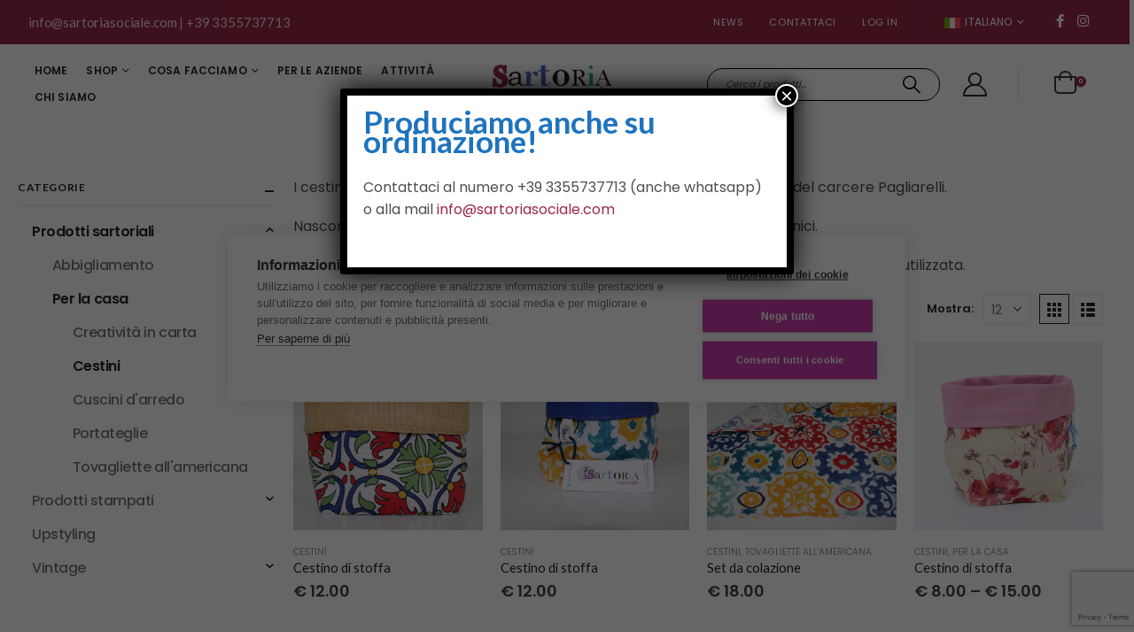

--- FILE ---
content_type: text/html; charset=UTF-8
request_url: https://sartoriasociale.com/categoria-prodotto/prodotti-artigianali/per-la-casa/cestini/
body_size: 33354
content:
	<!DOCTYPE html>
	<html  lang="it-IT">
	<head>
		<meta http-equiv="X-UA-Compatible" content="IE=edge" />
		<meta http-equiv="Content-Type" content="text/html; charset=UTF-8" />
		<meta name="viewport" content="width=device-width, initial-scale=1, minimum-scale=1" />

		<link rel="profile" href="https://gmpg.org/xfn/11" />
		<link rel="pingback" href="https://sartoriasociale.com/xmlrpc.php" />
		<meta name='robots' content='index, follow, max-image-preview:large, max-snippet:-1, max-video-preview:-1' />
	<style>img:is([sizes="auto" i], [sizes^="auto," i]) { contain-intrinsic-size: 3000px 1500px }</style>
	<link rel="alternate" hreflang="it" href="https://sartoriasociale.com/categoria-prodotto/prodotti-sartoriali/per-la-casa/cestini/" />
<link rel="alternate" hreflang="en" href="https://sartoriasociale.com/categoria-prodotto/prodotti-sartoriali/per-la-casa/cestini/?lang=en" />
<link rel="alternate" hreflang="x-default" href="https://sartoriasociale.com/categoria-prodotto/prodotti-sartoriali/per-la-casa/cestini/" />

	<!-- This site is optimized with the Yoast SEO plugin v26.0 - https://yoast.com/wordpress/plugins/seo/ -->
	<title>Cestini Archivi - Sartoria Sociale</title>
	<link rel="canonical" href="https://sartoriasociale.com/categoria-prodotto/prodotti-sartoriali/per-la-casa/cestini/" />
	<meta property="og:locale" content="it_IT" />
	<meta property="og:type" content="article" />
	<meta property="og:title" content="Cestini Archivi - Sartoria Sociale" />
	<meta property="og:description" content="I cestini di stoffa vengono confezionati nel nostro laboratorio femminile del carcere Pagliarelli. Nascono dalla libera creatività delle donne detenute e sono tutti pezzi unici. Piccole differenze di colore nel prodotto che riceverai dipendono dalla parte di tessuto utilizzata." />
	<meta property="og:url" content="https://sartoriasociale.com/categoria-prodotto/prodotti-sartoriali/per-la-casa/cestini/" />
	<meta property="og:site_name" content="Sartoria Sociale" />
	<meta name="twitter:card" content="summary_large_image" />
	<script type="application/ld+json" class="yoast-schema-graph">{"@context":"https://schema.org","@graph":[{"@type":"CollectionPage","@id":"https://sartoriasociale.com/categoria-prodotto/prodotti-sartoriali/per-la-casa/cestini/","url":"https://sartoriasociale.com/categoria-prodotto/prodotti-sartoriali/per-la-casa/cestini/","name":"Cestini Archivi - Sartoria Sociale","isPartOf":{"@id":"https://sartoriasociale.com/#website"},"primaryImageOfPage":{"@id":"https://sartoriasociale.com/categoria-prodotto/prodotti-sartoriali/per-la-casa/cestini/#primaryimage"},"image":{"@id":"https://sartoriasociale.com/categoria-prodotto/prodotti-sartoriali/per-la-casa/cestini/#primaryimage"},"thumbnailUrl":"https://sartoriasociale.com/wp-content/uploads/2021/09/IMG_5879.jpg","breadcrumb":{"@id":"https://sartoriasociale.com/categoria-prodotto/prodotti-sartoriali/per-la-casa/cestini/#breadcrumb"},"inLanguage":"it-IT"},{"@type":"ImageObject","inLanguage":"it-IT","@id":"https://sartoriasociale.com/categoria-prodotto/prodotti-sartoriali/per-la-casa/cestini/#primaryimage","url":"https://sartoriasociale.com/wp-content/uploads/2021/09/IMG_5879.jpg","contentUrl":"https://sartoriasociale.com/wp-content/uploads/2021/09/IMG_5879.jpg","width":960,"height":640},{"@type":"BreadcrumbList","@id":"https://sartoriasociale.com/categoria-prodotto/prodotti-sartoriali/per-la-casa/cestini/#breadcrumb","itemListElement":[{"@type":"ListItem","position":1,"name":"Home","item":"https://sartoriasociale.com/home/"},{"@type":"ListItem","position":2,"name":"Prodotti sartoriali","item":"https://sartoriasociale.com/categoria-prodotto/prodotti-sartoriali/"},{"@type":"ListItem","position":3,"name":"Per la casa","item":"https://sartoriasociale.com/categoria-prodotto/prodotti-sartoriali/per-la-casa/"},{"@type":"ListItem","position":4,"name":"Cestini"}]},{"@type":"WebSite","@id":"https://sartoriasociale.com/#website","url":"https://sartoriasociale.com/","name":"Sartoria Sociale","description":"Una nuova vita per le cose e per le persone","publisher":{"@id":"https://sartoriasociale.com/#organization"},"potentialAction":[{"@type":"SearchAction","target":{"@type":"EntryPoint","urlTemplate":"https://sartoriasociale.com/?s={search_term_string}"},"query-input":{"@type":"PropertyValueSpecification","valueRequired":true,"valueName":"search_term_string"}}],"inLanguage":"it-IT"},{"@type":"Organization","@id":"https://sartoriasociale.com/#organization","name":"Sartoria Sociale","url":"https://sartoriasociale.com/","logo":{"@type":"ImageObject","inLanguage":"it-IT","@id":"https://sartoriasociale.com/#/schema/logo/image/","url":"https://sartoriasociale.com/wp-content/uploads/2020/03/logo-sartoria-web.png","contentUrl":"https://sartoriasociale.com/wp-content/uploads/2020/03/logo-sartoria-web.png","width":500,"height":172,"caption":"Sartoria Sociale"},"image":{"@id":"https://sartoriasociale.com/#/schema/logo/image/"},"sameAs":["https://www.instagram.com/sartoria_sociale_palermo/"]}]}</script>
	<!-- / Yoast SEO plugin. -->


<link rel='dns-prefetch' href='//fonts.googleapis.com' />
<link rel="alternate" type="application/rss+xml" title="Sartoria Sociale &raquo; Feed" href="https://sartoriasociale.com/feed/" />
<link rel="alternate" type="application/rss+xml" title="Sartoria Sociale &raquo; Feed dei commenti" href="https://sartoriasociale.com/comments/feed/" />
<link rel="alternate" type="application/rss+xml" title="Feed Sartoria Sociale &raquo; Cestini Categoria" href="https://sartoriasociale.com/categoria-prodotto/prodotti-sartoriali/per-la-casa/cestini/feed/" />
		<link rel="shortcut icon" href="//sartoriasociale.com/wp-content/uploads/2025/09/sartoria_sociale_palermo_favicon.png" type="image/x-icon" />
				<link rel="apple-touch-icon" href="//sartoriasociale.com/wp-content/uploads/2025/09/sartoria_sociale_palermo_favicon.png" />
				<link rel="apple-touch-icon" sizes="120x120" href="//sartoriasociale.com/wp-content/uploads/2025/09/sartoria_sociale_palermo_favicon.png" />
				<link rel="apple-touch-icon" sizes="76x76" href="//sartoriasociale.com/wp-content/uploads/2025/09/sartoria_sociale_palermo_favicon.png" />
				<link rel="apple-touch-icon" sizes="152x152" href="//sartoriasociale.com/wp-content/uploads/2025/09/sartoria_sociale_palermo_favicon.png" />
		<script>
window._wpemojiSettings = {"baseUrl":"https:\/\/s.w.org\/images\/core\/emoji\/15.0.3\/72x72\/","ext":".png","svgUrl":"https:\/\/s.w.org\/images\/core\/emoji\/15.0.3\/svg\/","svgExt":".svg","source":{"concatemoji":"https:\/\/sartoriasociale.com\/wp-includes\/js\/wp-emoji-release.min.js?ver=e232f300752d81ea922f60e22660e3d8"}};
/*! This file is auto-generated */
!function(i,n){var o,s,e;function c(e){try{var t={supportTests:e,timestamp:(new Date).valueOf()};sessionStorage.setItem(o,JSON.stringify(t))}catch(e){}}function p(e,t,n){e.clearRect(0,0,e.canvas.width,e.canvas.height),e.fillText(t,0,0);var t=new Uint32Array(e.getImageData(0,0,e.canvas.width,e.canvas.height).data),r=(e.clearRect(0,0,e.canvas.width,e.canvas.height),e.fillText(n,0,0),new Uint32Array(e.getImageData(0,0,e.canvas.width,e.canvas.height).data));return t.every(function(e,t){return e===r[t]})}function u(e,t,n){switch(t){case"flag":return n(e,"\ud83c\udff3\ufe0f\u200d\u26a7\ufe0f","\ud83c\udff3\ufe0f\u200b\u26a7\ufe0f")?!1:!n(e,"\ud83c\uddfa\ud83c\uddf3","\ud83c\uddfa\u200b\ud83c\uddf3")&&!n(e,"\ud83c\udff4\udb40\udc67\udb40\udc62\udb40\udc65\udb40\udc6e\udb40\udc67\udb40\udc7f","\ud83c\udff4\u200b\udb40\udc67\u200b\udb40\udc62\u200b\udb40\udc65\u200b\udb40\udc6e\u200b\udb40\udc67\u200b\udb40\udc7f");case"emoji":return!n(e,"\ud83d\udc26\u200d\u2b1b","\ud83d\udc26\u200b\u2b1b")}return!1}function f(e,t,n){var r="undefined"!=typeof WorkerGlobalScope&&self instanceof WorkerGlobalScope?new OffscreenCanvas(300,150):i.createElement("canvas"),a=r.getContext("2d",{willReadFrequently:!0}),o=(a.textBaseline="top",a.font="600 32px Arial",{});return e.forEach(function(e){o[e]=t(a,e,n)}),o}function t(e){var t=i.createElement("script");t.src=e,t.defer=!0,i.head.appendChild(t)}"undefined"!=typeof Promise&&(o="wpEmojiSettingsSupports",s=["flag","emoji"],n.supports={everything:!0,everythingExceptFlag:!0},e=new Promise(function(e){i.addEventListener("DOMContentLoaded",e,{once:!0})}),new Promise(function(t){var n=function(){try{var e=JSON.parse(sessionStorage.getItem(o));if("object"==typeof e&&"number"==typeof e.timestamp&&(new Date).valueOf()<e.timestamp+604800&&"object"==typeof e.supportTests)return e.supportTests}catch(e){}return null}();if(!n){if("undefined"!=typeof Worker&&"undefined"!=typeof OffscreenCanvas&&"undefined"!=typeof URL&&URL.createObjectURL&&"undefined"!=typeof Blob)try{var e="postMessage("+f.toString()+"("+[JSON.stringify(s),u.toString(),p.toString()].join(",")+"));",r=new Blob([e],{type:"text/javascript"}),a=new Worker(URL.createObjectURL(r),{name:"wpTestEmojiSupports"});return void(a.onmessage=function(e){c(n=e.data),a.terminate(),t(n)})}catch(e){}c(n=f(s,u,p))}t(n)}).then(function(e){for(var t in e)n.supports[t]=e[t],n.supports.everything=n.supports.everything&&n.supports[t],"flag"!==t&&(n.supports.everythingExceptFlag=n.supports.everythingExceptFlag&&n.supports[t]);n.supports.everythingExceptFlag=n.supports.everythingExceptFlag&&!n.supports.flag,n.DOMReady=!1,n.readyCallback=function(){n.DOMReady=!0}}).then(function(){return e}).then(function(){var e;n.supports.everything||(n.readyCallback(),(e=n.source||{}).concatemoji?t(e.concatemoji):e.wpemoji&&e.twemoji&&(t(e.twemoji),t(e.wpemoji)))}))}((window,document),window._wpemojiSettings);
</script>
<link rel='stylesheet' id='porto-google-fonts-css' href='//fonts.googleapis.com/css?family=Poppins%3A400%2C500%2C600%2C700%7CLato%3A400%2C500%2C600%2C700%2C800%7CPlayfair+Display%3A400%2C400italic%2C600%2C700%2C700italic%7COpen+Sans%3A400%7COswald%3A400%2C600%2C700&#038;ver=6.7.4' media='all' />
<style id='wp-emoji-styles-inline-css'>

	img.wp-smiley, img.emoji {
		display: inline !important;
		border: none !important;
		box-shadow: none !important;
		height: 1em !important;
		width: 1em !important;
		margin: 0 0.07em !important;
		vertical-align: -0.1em !important;
		background: none !important;
		padding: 0 !important;
	}
</style>
<link rel='stylesheet' id='wp-block-library-css' href='https://sartoriasociale.com/wp-includes/css/dist/block-library/style.min.css?ver=e232f300752d81ea922f60e22660e3d8' media='all' />
<style id='wp-block-library-theme-inline-css'>
.wp-block-audio :where(figcaption){color:#555;font-size:13px;text-align:center}.is-dark-theme .wp-block-audio :where(figcaption){color:#ffffffa6}.wp-block-audio{margin:0 0 1em}.wp-block-code{border:1px solid #ccc;border-radius:4px;font-family:Menlo,Consolas,monaco,monospace;padding:.8em 1em}.wp-block-embed :where(figcaption){color:#555;font-size:13px;text-align:center}.is-dark-theme .wp-block-embed :where(figcaption){color:#ffffffa6}.wp-block-embed{margin:0 0 1em}.blocks-gallery-caption{color:#555;font-size:13px;text-align:center}.is-dark-theme .blocks-gallery-caption{color:#ffffffa6}:root :where(.wp-block-image figcaption){color:#555;font-size:13px;text-align:center}.is-dark-theme :root :where(.wp-block-image figcaption){color:#ffffffa6}.wp-block-image{margin:0 0 1em}.wp-block-pullquote{border-bottom:4px solid;border-top:4px solid;color:currentColor;margin-bottom:1.75em}.wp-block-pullquote cite,.wp-block-pullquote footer,.wp-block-pullquote__citation{color:currentColor;font-size:.8125em;font-style:normal;text-transform:uppercase}.wp-block-quote{border-left:.25em solid;margin:0 0 1.75em;padding-left:1em}.wp-block-quote cite,.wp-block-quote footer{color:currentColor;font-size:.8125em;font-style:normal;position:relative}.wp-block-quote:where(.has-text-align-right){border-left:none;border-right:.25em solid;padding-left:0;padding-right:1em}.wp-block-quote:where(.has-text-align-center){border:none;padding-left:0}.wp-block-quote.is-large,.wp-block-quote.is-style-large,.wp-block-quote:where(.is-style-plain){border:none}.wp-block-search .wp-block-search__label{font-weight:700}.wp-block-search__button{border:1px solid #ccc;padding:.375em .625em}:where(.wp-block-group.has-background){padding:1.25em 2.375em}.wp-block-separator.has-css-opacity{opacity:.4}.wp-block-separator{border:none;border-bottom:2px solid;margin-left:auto;margin-right:auto}.wp-block-separator.has-alpha-channel-opacity{opacity:1}.wp-block-separator:not(.is-style-wide):not(.is-style-dots){width:100px}.wp-block-separator.has-background:not(.is-style-dots){border-bottom:none;height:1px}.wp-block-separator.has-background:not(.is-style-wide):not(.is-style-dots){height:2px}.wp-block-table{margin:0 0 1em}.wp-block-table td,.wp-block-table th{word-break:normal}.wp-block-table :where(figcaption){color:#555;font-size:13px;text-align:center}.is-dark-theme .wp-block-table :where(figcaption){color:#ffffffa6}.wp-block-video :where(figcaption){color:#555;font-size:13px;text-align:center}.is-dark-theme .wp-block-video :where(figcaption){color:#ffffffa6}.wp-block-video{margin:0 0 1em}:root :where(.wp-block-template-part.has-background){margin-bottom:0;margin-top:0;padding:1.25em 2.375em}
</style>
<link rel='stylesheet' id='mailster-form-style-css' href='https://sartoriasociale.com/wp-content/plugins/mailster/build/form/style-index.css?ver=e232f300752d81ea922f60e22660e3d8' media='all' />
<link rel='stylesheet' id='yith-wcan-shortcodes-css' href='https://sartoriasociale.com/wp-content/plugins/yith-woocommerce-ajax-navigation/assets/css/shortcodes.css?ver=5.8.0' media='all' />
<style id='yith-wcan-shortcodes-inline-css'>
:root{
	--yith-wcan-filters_colors_titles: #434343;
	--yith-wcan-filters_colors_background: #FFFFFF;
	--yith-wcan-filters_colors_accent: #A7144C;
	--yith-wcan-filters_colors_accent_r: 167;
	--yith-wcan-filters_colors_accent_g: 20;
	--yith-wcan-filters_colors_accent_b: 76;
	--yith-wcan-color_swatches_border_radius: 100%;
	--yith-wcan-color_swatches_size: 30px;
	--yith-wcan-labels_style_background: #FFFFFF;
	--yith-wcan-labels_style_background_hover: #A7144C;
	--yith-wcan-labels_style_background_active: #A7144C;
	--yith-wcan-labels_style_text: #434343;
	--yith-wcan-labels_style_text_hover: #FFFFFF;
	--yith-wcan-labels_style_text_active: #FFFFFF;
	--yith-wcan-anchors_style_text: #434343;
	--yith-wcan-anchors_style_text_hover: #A7144C;
	--yith-wcan-anchors_style_text_active: #A7144C;
}
</style>
<style id='classic-theme-styles-inline-css'>
/*! This file is auto-generated */
.wp-block-button__link{color:#fff;background-color:#32373c;border-radius:9999px;box-shadow:none;text-decoration:none;padding:calc(.667em + 2px) calc(1.333em + 2px);font-size:1.125em}.wp-block-file__button{background:#32373c;color:#fff;text-decoration:none}
</style>
<style id='global-styles-inline-css'>
:root{--wp--preset--aspect-ratio--square: 1;--wp--preset--aspect-ratio--4-3: 4/3;--wp--preset--aspect-ratio--3-4: 3/4;--wp--preset--aspect-ratio--3-2: 3/2;--wp--preset--aspect-ratio--2-3: 2/3;--wp--preset--aspect-ratio--16-9: 16/9;--wp--preset--aspect-ratio--9-16: 9/16;--wp--preset--color--black: #000000;--wp--preset--color--cyan-bluish-gray: #abb8c3;--wp--preset--color--white: #ffffff;--wp--preset--color--pale-pink: #f78da7;--wp--preset--color--vivid-red: #cf2e2e;--wp--preset--color--luminous-vivid-orange: #ff6900;--wp--preset--color--luminous-vivid-amber: #fcb900;--wp--preset--color--light-green-cyan: #7bdcb5;--wp--preset--color--vivid-green-cyan: #00d084;--wp--preset--color--pale-cyan-blue: #8ed1fc;--wp--preset--color--vivid-cyan-blue: #0693e3;--wp--preset--color--vivid-purple: #9b51e0;--wp--preset--color--primary: var(--porto-primary-color);--wp--preset--color--secondary: var(--porto-secondary-color);--wp--preset--color--tertiary: var(--porto-tertiary-color);--wp--preset--color--quaternary: var(--porto-quaternary-color);--wp--preset--color--dark: var(--porto-dark-color);--wp--preset--color--light: var(--porto-light-color);--wp--preset--color--primary-hover: var(--porto-primary-light-5);--wp--preset--gradient--vivid-cyan-blue-to-vivid-purple: linear-gradient(135deg,rgba(6,147,227,1) 0%,rgb(155,81,224) 100%);--wp--preset--gradient--light-green-cyan-to-vivid-green-cyan: linear-gradient(135deg,rgb(122,220,180) 0%,rgb(0,208,130) 100%);--wp--preset--gradient--luminous-vivid-amber-to-luminous-vivid-orange: linear-gradient(135deg,rgba(252,185,0,1) 0%,rgba(255,105,0,1) 100%);--wp--preset--gradient--luminous-vivid-orange-to-vivid-red: linear-gradient(135deg,rgba(255,105,0,1) 0%,rgb(207,46,46) 100%);--wp--preset--gradient--very-light-gray-to-cyan-bluish-gray: linear-gradient(135deg,rgb(238,238,238) 0%,rgb(169,184,195) 100%);--wp--preset--gradient--cool-to-warm-spectrum: linear-gradient(135deg,rgb(74,234,220) 0%,rgb(151,120,209) 20%,rgb(207,42,186) 40%,rgb(238,44,130) 60%,rgb(251,105,98) 80%,rgb(254,248,76) 100%);--wp--preset--gradient--blush-light-purple: linear-gradient(135deg,rgb(255,206,236) 0%,rgb(152,150,240) 100%);--wp--preset--gradient--blush-bordeaux: linear-gradient(135deg,rgb(254,205,165) 0%,rgb(254,45,45) 50%,rgb(107,0,62) 100%);--wp--preset--gradient--luminous-dusk: linear-gradient(135deg,rgb(255,203,112) 0%,rgb(199,81,192) 50%,rgb(65,88,208) 100%);--wp--preset--gradient--pale-ocean: linear-gradient(135deg,rgb(255,245,203) 0%,rgb(182,227,212) 50%,rgb(51,167,181) 100%);--wp--preset--gradient--electric-grass: linear-gradient(135deg,rgb(202,248,128) 0%,rgb(113,206,126) 100%);--wp--preset--gradient--midnight: linear-gradient(135deg,rgb(2,3,129) 0%,rgb(40,116,252) 100%);--wp--preset--font-size--small: 13px;--wp--preset--font-size--medium: 20px;--wp--preset--font-size--large: 36px;--wp--preset--font-size--x-large: 42px;--wp--preset--font-family--inter: "Inter", sans-serif;--wp--preset--font-family--cardo: Cardo;--wp--preset--spacing--20: 0.44rem;--wp--preset--spacing--30: 0.67rem;--wp--preset--spacing--40: 1rem;--wp--preset--spacing--50: 1.5rem;--wp--preset--spacing--60: 2.25rem;--wp--preset--spacing--70: 3.38rem;--wp--preset--spacing--80: 5.06rem;--wp--preset--shadow--natural: 6px 6px 9px rgba(0, 0, 0, 0.2);--wp--preset--shadow--deep: 12px 12px 50px rgba(0, 0, 0, 0.4);--wp--preset--shadow--sharp: 6px 6px 0px rgba(0, 0, 0, 0.2);--wp--preset--shadow--outlined: 6px 6px 0px -3px rgba(255, 255, 255, 1), 6px 6px rgba(0, 0, 0, 1);--wp--preset--shadow--crisp: 6px 6px 0px rgba(0, 0, 0, 1);}:where(.is-layout-flex){gap: 0.5em;}:where(.is-layout-grid){gap: 0.5em;}body .is-layout-flex{display: flex;}.is-layout-flex{flex-wrap: wrap;align-items: center;}.is-layout-flex > :is(*, div){margin: 0;}body .is-layout-grid{display: grid;}.is-layout-grid > :is(*, div){margin: 0;}:where(.wp-block-columns.is-layout-flex){gap: 2em;}:where(.wp-block-columns.is-layout-grid){gap: 2em;}:where(.wp-block-post-template.is-layout-flex){gap: 1.25em;}:where(.wp-block-post-template.is-layout-grid){gap: 1.25em;}.has-black-color{color: var(--wp--preset--color--black) !important;}.has-cyan-bluish-gray-color{color: var(--wp--preset--color--cyan-bluish-gray) !important;}.has-white-color{color: var(--wp--preset--color--white) !important;}.has-pale-pink-color{color: var(--wp--preset--color--pale-pink) !important;}.has-vivid-red-color{color: var(--wp--preset--color--vivid-red) !important;}.has-luminous-vivid-orange-color{color: var(--wp--preset--color--luminous-vivid-orange) !important;}.has-luminous-vivid-amber-color{color: var(--wp--preset--color--luminous-vivid-amber) !important;}.has-light-green-cyan-color{color: var(--wp--preset--color--light-green-cyan) !important;}.has-vivid-green-cyan-color{color: var(--wp--preset--color--vivid-green-cyan) !important;}.has-pale-cyan-blue-color{color: var(--wp--preset--color--pale-cyan-blue) !important;}.has-vivid-cyan-blue-color{color: var(--wp--preset--color--vivid-cyan-blue) !important;}.has-vivid-purple-color{color: var(--wp--preset--color--vivid-purple) !important;}.has-black-background-color{background-color: var(--wp--preset--color--black) !important;}.has-cyan-bluish-gray-background-color{background-color: var(--wp--preset--color--cyan-bluish-gray) !important;}.has-white-background-color{background-color: var(--wp--preset--color--white) !important;}.has-pale-pink-background-color{background-color: var(--wp--preset--color--pale-pink) !important;}.has-vivid-red-background-color{background-color: var(--wp--preset--color--vivid-red) !important;}.has-luminous-vivid-orange-background-color{background-color: var(--wp--preset--color--luminous-vivid-orange) !important;}.has-luminous-vivid-amber-background-color{background-color: var(--wp--preset--color--luminous-vivid-amber) !important;}.has-light-green-cyan-background-color{background-color: var(--wp--preset--color--light-green-cyan) !important;}.has-vivid-green-cyan-background-color{background-color: var(--wp--preset--color--vivid-green-cyan) !important;}.has-pale-cyan-blue-background-color{background-color: var(--wp--preset--color--pale-cyan-blue) !important;}.has-vivid-cyan-blue-background-color{background-color: var(--wp--preset--color--vivid-cyan-blue) !important;}.has-vivid-purple-background-color{background-color: var(--wp--preset--color--vivid-purple) !important;}.has-black-border-color{border-color: var(--wp--preset--color--black) !important;}.has-cyan-bluish-gray-border-color{border-color: var(--wp--preset--color--cyan-bluish-gray) !important;}.has-white-border-color{border-color: var(--wp--preset--color--white) !important;}.has-pale-pink-border-color{border-color: var(--wp--preset--color--pale-pink) !important;}.has-vivid-red-border-color{border-color: var(--wp--preset--color--vivid-red) !important;}.has-luminous-vivid-orange-border-color{border-color: var(--wp--preset--color--luminous-vivid-orange) !important;}.has-luminous-vivid-amber-border-color{border-color: var(--wp--preset--color--luminous-vivid-amber) !important;}.has-light-green-cyan-border-color{border-color: var(--wp--preset--color--light-green-cyan) !important;}.has-vivid-green-cyan-border-color{border-color: var(--wp--preset--color--vivid-green-cyan) !important;}.has-pale-cyan-blue-border-color{border-color: var(--wp--preset--color--pale-cyan-blue) !important;}.has-vivid-cyan-blue-border-color{border-color: var(--wp--preset--color--vivid-cyan-blue) !important;}.has-vivid-purple-border-color{border-color: var(--wp--preset--color--vivid-purple) !important;}.has-vivid-cyan-blue-to-vivid-purple-gradient-background{background: var(--wp--preset--gradient--vivid-cyan-blue-to-vivid-purple) !important;}.has-light-green-cyan-to-vivid-green-cyan-gradient-background{background: var(--wp--preset--gradient--light-green-cyan-to-vivid-green-cyan) !important;}.has-luminous-vivid-amber-to-luminous-vivid-orange-gradient-background{background: var(--wp--preset--gradient--luminous-vivid-amber-to-luminous-vivid-orange) !important;}.has-luminous-vivid-orange-to-vivid-red-gradient-background{background: var(--wp--preset--gradient--luminous-vivid-orange-to-vivid-red) !important;}.has-very-light-gray-to-cyan-bluish-gray-gradient-background{background: var(--wp--preset--gradient--very-light-gray-to-cyan-bluish-gray) !important;}.has-cool-to-warm-spectrum-gradient-background{background: var(--wp--preset--gradient--cool-to-warm-spectrum) !important;}.has-blush-light-purple-gradient-background{background: var(--wp--preset--gradient--blush-light-purple) !important;}.has-blush-bordeaux-gradient-background{background: var(--wp--preset--gradient--blush-bordeaux) !important;}.has-luminous-dusk-gradient-background{background: var(--wp--preset--gradient--luminous-dusk) !important;}.has-pale-ocean-gradient-background{background: var(--wp--preset--gradient--pale-ocean) !important;}.has-electric-grass-gradient-background{background: var(--wp--preset--gradient--electric-grass) !important;}.has-midnight-gradient-background{background: var(--wp--preset--gradient--midnight) !important;}.has-small-font-size{font-size: var(--wp--preset--font-size--small) !important;}.has-medium-font-size{font-size: var(--wp--preset--font-size--medium) !important;}.has-large-font-size{font-size: var(--wp--preset--font-size--large) !important;}.has-x-large-font-size{font-size: var(--wp--preset--font-size--x-large) !important;}
:where(.wp-block-post-template.is-layout-flex){gap: 1.25em;}:where(.wp-block-post-template.is-layout-grid){gap: 1.25em;}
:where(.wp-block-columns.is-layout-flex){gap: 2em;}:where(.wp-block-columns.is-layout-grid){gap: 2em;}
:root :where(.wp-block-pullquote){font-size: 1.5em;line-height: 1.6;}
</style>
<link rel='stylesheet' id='contact-form-7-css' href='https://sartoriasociale.com/wp-content/plugins/contact-form-7/includes/css/styles.css?ver=6.0.4' media='all' />
<link rel='stylesheet' id='wpml-blocks-css' href='https://sartoriasociale.com/wp-content/plugins/sitepress-multilingual-cms/dist/css/blocks/styles.css?ver=4.6.15' media='all' />
<style id='woocommerce-inline-inline-css'>
.woocommerce form .form-row .required { visibility: visible; }
</style>
<link rel='stylesheet' id='wpml-menu-item-0-css' href='https://sartoriasociale.com/wp-content/plugins/sitepress-multilingual-cms/templates/language-switchers/menu-item/style.min.css?ver=1' media='all' />
<link rel='stylesheet' id='gateway-css' href='https://sartoriasociale.com/wp-content/plugins/woocommerce-paypal-payments/modules/ppcp-button/assets/css/gateway.css?ver=2.9.6' media='all' />
<link rel='stylesheet' id='cms-navigation-style-base-css' href='https://sartoriasociale.com/wp-content/plugins/wpml-cms-nav/res/css/cms-navigation-base.css?ver=1.5.5' media='screen' />
<link rel='stylesheet' id='cms-navigation-style-css' href='https://sartoriasociale.com/wp-content/plugins/wpml-cms-nav/res/css/cms-navigation.css?ver=1.5.5' media='screen' />
<link rel='stylesheet' id='yith-wcan-frontend-css' href='https://sartoriasociale.com/wp-content/plugins/yith-woocommerce-ajax-navigation/assets/css/frontend.css?ver=5.8.0' media='all' />
<link rel='stylesheet' id='brands-styles-css' href='https://sartoriasociale.com/wp-content/plugins/woocommerce/assets/css/brands.css?ver=9.6.2' media='all' />
<style id='akismet-widget-style-inline-css'>

			.a-stats {
				--akismet-color-mid-green: #357b49;
				--akismet-color-white: #fff;
				--akismet-color-light-grey: #f6f7f7;

				max-width: 350px;
				width: auto;
			}

			.a-stats * {
				all: unset;
				box-sizing: border-box;
			}

			.a-stats strong {
				font-weight: 600;
			}

			.a-stats a.a-stats__link,
			.a-stats a.a-stats__link:visited,
			.a-stats a.a-stats__link:active {
				background: var(--akismet-color-mid-green);
				border: none;
				box-shadow: none;
				border-radius: 8px;
				color: var(--akismet-color-white);
				cursor: pointer;
				display: block;
				font-family: -apple-system, BlinkMacSystemFont, 'Segoe UI', 'Roboto', 'Oxygen-Sans', 'Ubuntu', 'Cantarell', 'Helvetica Neue', sans-serif;
				font-weight: 500;
				padding: 12px;
				text-align: center;
				text-decoration: none;
				transition: all 0.2s ease;
			}

			/* Extra specificity to deal with TwentyTwentyOne focus style */
			.widget .a-stats a.a-stats__link:focus {
				background: var(--akismet-color-mid-green);
				color: var(--akismet-color-white);
				text-decoration: none;
			}

			.a-stats a.a-stats__link:hover {
				filter: brightness(110%);
				box-shadow: 0 4px 12px rgba(0, 0, 0, 0.06), 0 0 2px rgba(0, 0, 0, 0.16);
			}

			.a-stats .count {
				color: var(--akismet-color-white);
				display: block;
				font-size: 1.5em;
				line-height: 1.4;
				padding: 0 13px;
				white-space: nowrap;
			}
		
</style>
<link rel='stylesheet' id='popup-maker-site-css' href='https://sartoriasociale.com/wp-content/plugins/popup-maker/assets/css/pum-site.min.css?ver=1.20.4' media='all' />
<style id='popup-maker-site-inline-css'>
/* Popup Google Fonts */
@import url('//fonts.googleapis.com/css?family=Montserrat:100');

/* Popup Theme 20973: Tema Default */
.pum-theme-20973, .pum-theme-tema-default { background-color: rgba( 255, 255, 255, 1.00 ) } 
.pum-theme-20973 .pum-container, .pum-theme-tema-default .pum-container { padding: 18px; border-radius: 0px; border: 1px none #000000; box-shadow: 1px 1px 3px 0px rgba( 2, 2, 2, 0.23 ); background-color: rgba( 249, 249, 249, 1.00 ) } 
.pum-theme-20973 .pum-title, .pum-theme-tema-default .pum-title { color: #000000; text-align: left; text-shadow: 0px 0px 0px rgba( 2, 2, 2, 0.23 ); font-family: inherit; font-weight: 400; font-size: 32px; font-style: normal; line-height: 36px } 
.pum-theme-20973 .pum-content, .pum-theme-tema-default .pum-content { color: #8c8c8c; font-family: inherit; font-weight: 400; font-style: inherit } 
.pum-theme-20973 .pum-content + .pum-close, .pum-theme-tema-default .pum-content + .pum-close { position: absolute; height: auto; width: auto; left: auto; right: 0px; bottom: auto; top: 0px; padding: 8px; color: #ffffff; font-family: inherit; font-weight: 400; font-size: 12px; font-style: inherit; line-height: 36px; border: 1px none #ffffff; border-radius: 0px; box-shadow: 1px 1px 3px 0px rgba( 2, 2, 2, 0.23 ); text-shadow: 0px 0px 0px rgba( 0, 0, 0, 0.23 ); background-color: rgba( 0, 183, 205, 1.00 ) } 

/* Popup Theme 20974: Light Box */
.pum-theme-20974, .pum-theme-lightbox { background-color: rgba( 0, 0, 0, 0.60 ) } 
.pum-theme-20974 .pum-container, .pum-theme-lightbox .pum-container { padding: 18px; border-radius: 3px; border: 8px solid #000000; box-shadow: 0px 0px 30px 0px rgba( 2, 2, 2, 1.00 ); background-color: rgba( 255, 255, 255, 1.00 ) } 
.pum-theme-20974 .pum-title, .pum-theme-lightbox .pum-title { color: #000000; text-align: left; text-shadow: 0px 0px 0px rgba( 2, 2, 2, 0.23 ); font-family: inherit; font-weight: 100; font-size: 32px; line-height: 36px } 
.pum-theme-20974 .pum-content, .pum-theme-lightbox .pum-content { color: #000000; font-family: inherit; font-weight: 100 } 
.pum-theme-20974 .pum-content + .pum-close, .pum-theme-lightbox .pum-content + .pum-close { position: absolute; height: 26px; width: 26px; left: auto; right: -13px; bottom: auto; top: -13px; padding: 0px; color: #ffffff; font-family: Arial; font-weight: 100; font-size: 24px; line-height: 24px; border: 2px solid #ffffff; border-radius: 26px; box-shadow: 0px 0px 15px 1px rgba( 2, 2, 2, 0.75 ); text-shadow: 0px 0px 0px rgba( 0, 0, 0, 0.23 ); background-color: rgba( 0, 0, 0, 1.00 ) } 

/* Popup Theme 20975: Enterprise Blue */
.pum-theme-20975, .pum-theme-enterprise-blue { background-color: rgba( 0, 0, 0, 0.70 ) } 
.pum-theme-20975 .pum-container, .pum-theme-enterprise-blue .pum-container { padding: 28px; border-radius: 5px; border: 1px none #000000; box-shadow: 0px 10px 25px 4px rgba( 2, 2, 2, 0.50 ); background-color: rgba( 255, 255, 255, 1.00 ) } 
.pum-theme-20975 .pum-title, .pum-theme-enterprise-blue .pum-title { color: #315b7c; text-align: left; text-shadow: 0px 0px 0px rgba( 2, 2, 2, 0.23 ); font-family: inherit; font-weight: 100; font-size: 34px; line-height: 36px } 
.pum-theme-20975 .pum-content, .pum-theme-enterprise-blue .pum-content { color: #2d2d2d; font-family: inherit; font-weight: 100 } 
.pum-theme-20975 .pum-content + .pum-close, .pum-theme-enterprise-blue .pum-content + .pum-close { position: absolute; height: 28px; width: 28px; left: auto; right: 8px; bottom: auto; top: 8px; padding: 4px; color: #ffffff; font-family: Times New Roman; font-weight: 100; font-size: 20px; line-height: 20px; border: 1px none #ffffff; border-radius: 42px; box-shadow: 0px 0px 0px 0px rgba( 2, 2, 2, 0.23 ); text-shadow: 0px 0px 0px rgba( 0, 0, 0, 0.23 ); background-color: rgba( 49, 91, 124, 1.00 ) } 

/* Popup Theme 20976: Hello Box */
.pum-theme-20976, .pum-theme-hello-box { background-color: rgba( 0, 0, 0, 0.75 ) } 
.pum-theme-20976 .pum-container, .pum-theme-hello-box .pum-container { padding: 30px; border-radius: 80px; border: 14px solid #81d742; box-shadow: 0px 0px 0px 0px rgba( 2, 2, 2, 0.00 ); background-color: rgba( 255, 255, 255, 1.00 ) } 
.pum-theme-20976 .pum-title, .pum-theme-hello-box .pum-title { color: #2d2d2d; text-align: left; text-shadow: 0px 0px 0px rgba( 2, 2, 2, 0.23 ); font-family: Montserrat; font-weight: 100; font-size: 32px; line-height: 36px } 
.pum-theme-20976 .pum-content, .pum-theme-hello-box .pum-content { color: #2d2d2d; font-family: inherit; font-weight: 100 } 
.pum-theme-20976 .pum-content + .pum-close, .pum-theme-hello-box .pum-content + .pum-close { position: absolute; height: auto; width: auto; left: auto; right: -30px; bottom: auto; top: -30px; padding: 0px; color: #2d2d2d; font-family: Times New Roman; font-weight: 100; font-size: 32px; line-height: 28px; border: 1px none #ffffff; border-radius: 28px; box-shadow: 0px 0px 0px 0px rgba( 2, 2, 2, 0.23 ); text-shadow: 0px 0px 0px rgba( 0, 0, 0, 0.23 ); background-color: rgba( 255, 255, 255, 1.00 ) } 

/* Popup Theme 20977: Cutting Edge */
.pum-theme-20977, .pum-theme-cutting-edge { background-color: rgba( 0, 0, 0, 0.50 ) } 
.pum-theme-20977 .pum-container, .pum-theme-cutting-edge .pum-container { padding: 18px; border-radius: 0px; border: 1px none #000000; box-shadow: 0px 10px 25px 0px rgba( 2, 2, 2, 0.50 ); background-color: rgba( 30, 115, 190, 1.00 ) } 
.pum-theme-20977 .pum-title, .pum-theme-cutting-edge .pum-title { color: #ffffff; text-align: left; text-shadow: 0px 0px 0px rgba( 2, 2, 2, 0.23 ); font-family: Sans-Serif; font-weight: 100; font-size: 26px; line-height: 28px } 
.pum-theme-20977 .pum-content, .pum-theme-cutting-edge .pum-content { color: #ffffff; font-family: inherit; font-weight: 100 } 
.pum-theme-20977 .pum-content + .pum-close, .pum-theme-cutting-edge .pum-content + .pum-close { position: absolute; height: 24px; width: 24px; left: auto; right: 0px; bottom: auto; top: 0px; padding: 0px; color: #1e73be; font-family: Times New Roman; font-weight: 100; font-size: 32px; line-height: 24px; border: 1px none #ffffff; border-radius: 0px; box-shadow: -1px 1px 1px 0px rgba( 2, 2, 2, 0.10 ); text-shadow: -1px 1px 1px rgba( 0, 0, 0, 0.10 ); background-color: rgba( 238, 238, 34, 1.00 ) } 

/* Popup Theme 20978: Framed Border */
.pum-theme-20978, .pum-theme-framed-border { background-color: rgba( 255, 255, 255, 0.50 ) } 
.pum-theme-20978 .pum-container, .pum-theme-framed-border .pum-container { padding: 18px; border-radius: 0px; border: 20px outset #dd3333; box-shadow: 1px 1px 3px 0px rgba( 2, 2, 2, 0.97 ) inset; background-color: rgba( 255, 251, 239, 1.00 ) } 
.pum-theme-20978 .pum-title, .pum-theme-framed-border .pum-title { color: #000000; text-align: left; text-shadow: 0px 0px 0px rgba( 2, 2, 2, 0.23 ); font-family: inherit; font-weight: 100; font-size: 32px; line-height: 36px } 
.pum-theme-20978 .pum-content, .pum-theme-framed-border .pum-content { color: #2d2d2d; font-family: inherit; font-weight: 100 } 
.pum-theme-20978 .pum-content + .pum-close, .pum-theme-framed-border .pum-content + .pum-close { position: absolute; height: 20px; width: 20px; left: auto; right: -20px; bottom: auto; top: -20px; padding: 0px; color: #ffffff; font-family: Tahoma; font-weight: 700; font-size: 16px; line-height: 18px; border: 1px none #ffffff; border-radius: 0px; box-shadow: 0px 0px 0px 0px rgba( 2, 2, 2, 0.23 ); text-shadow: 0px 0px 0px rgba( 0, 0, 0, 0.23 ); background-color: rgba( 0, 0, 0, 0.55 ) } 

/* Popup Theme 20979: Floating Bar - Soft Blue */
.pum-theme-20979, .pum-theme-floating-bar { background-color: rgba( 255, 255, 255, 0.00 ) } 
.pum-theme-20979 .pum-container, .pum-theme-floating-bar .pum-container { padding: 8px; border-radius: 0px; border: 1px none #000000; box-shadow: 1px 1px 3px 0px rgba( 2, 2, 2, 0.23 ); background-color: rgba( 238, 246, 252, 1.00 ) } 
.pum-theme-20979 .pum-title, .pum-theme-floating-bar .pum-title { color: #505050; text-align: left; text-shadow: 0px 0px 0px rgba( 2, 2, 2, 0.23 ); font-family: inherit; font-weight: 400; font-size: 32px; line-height: 36px } 
.pum-theme-20979 .pum-content, .pum-theme-floating-bar .pum-content { color: #505050; font-family: inherit; font-weight: 400 } 
.pum-theme-20979 .pum-content + .pum-close, .pum-theme-floating-bar .pum-content + .pum-close { position: absolute; height: 18px; width: 18px; left: auto; right: 5px; bottom: auto; top: 50%; padding: 0px; color: #505050; font-family: Sans-Serif; font-weight: 700; font-size: 15px; line-height: 18px; border: 1px solid #505050; border-radius: 15px; box-shadow: 0px 0px 0px 0px rgba( 2, 2, 2, 0.00 ); text-shadow: 0px 0px 0px rgba( 0, 0, 0, 0.00 ); background-color: rgba( 255, 255, 255, 0.00 ); transform: translate(0, -50%) } 

/* Popup Theme 20980: Content Only - For use with page builders or block editor */
.pum-theme-20980, .pum-theme-content-only { background-color: rgba( 0, 0, 0, 0.70 ) } 
.pum-theme-20980 .pum-container, .pum-theme-content-only .pum-container { padding: 0px; border-radius: 0px; border: 1px none #000000; box-shadow: 0px 0px 0px 0px rgba( 2, 2, 2, 0.00 ) } 
.pum-theme-20980 .pum-title, .pum-theme-content-only .pum-title { color: #000000; text-align: left; text-shadow: 0px 0px 0px rgba( 2, 2, 2, 0.23 ); font-family: inherit; font-weight: 400; font-size: 32px; line-height: 36px } 
.pum-theme-20980 .pum-content, .pum-theme-content-only .pum-content { color: #8c8c8c; font-family: inherit; font-weight: 400 } 
.pum-theme-20980 .pum-content + .pum-close, .pum-theme-content-only .pum-content + .pum-close { position: absolute; height: 18px; width: 18px; left: auto; right: 7px; bottom: auto; top: 7px; padding: 0px; color: #000000; font-family: inherit; font-weight: 700; font-size: 20px; line-height: 20px; border: 1px none #ffffff; border-radius: 15px; box-shadow: 0px 0px 0px 0px rgba( 2, 2, 2, 0.00 ); text-shadow: 0px 0px 0px rgba( 0, 0, 0, 0.00 ); background-color: rgba( 255, 255, 255, 0.00 ) } 

#pum-22793 {z-index: 1999999999}
#pum-20983 {z-index: 1999999999}

</style>
<link rel='stylesheet' id='porto-fs-progress-bar-css' href='https://sartoriasociale.com/wp-content/themes/porto/inc/lib/woocommerce-shipping-progress-bar/shipping-progress-bar.css?ver=7.4.1' media='all' />
<link rel='stylesheet' id='porto-css-vars-css' href='https://sartoriasociale.com/wp-content/uploads/porto_styles/theme_css_vars.css?ver=7.4.1' media='all' />
<link rel='stylesheet' id='js_composer_front-css' href='https://sartoriasociale.com/wp-content/plugins/js_composer/assets/css/js_composer.min.css?ver=8.1' media='all' />
<link rel='stylesheet' id='bootstrap-css' href='https://sartoriasociale.com/wp-content/uploads/porto_styles/bootstrap.css?ver=7.4.1' media='all' />
<link rel='stylesheet' id='porto-plugins-css' href='https://sartoriasociale.com/wp-content/themes/porto/css/plugins.css?ver=7.4.1' media='all' />
<link rel='stylesheet' id='porto-theme-css' href='https://sartoriasociale.com/wp-content/themes/porto/css/theme.css?ver=7.4.1' media='all' />
<link rel='stylesheet' id='porto-theme-portfolio-css' href='https://sartoriasociale.com/wp-content/themes/porto/css/theme_portfolio.css?ver=7.4.1' media='all' />
<link rel='stylesheet' id='porto-shortcodes-css' href='https://sartoriasociale.com/wp-content/uploads/porto_styles/shortcodes.css?ver=7.4.1' media='all' />
<link rel='stylesheet' id='porto-theme-shop-css' href='https://sartoriasociale.com/wp-content/themes/porto/css/theme_shop.css?ver=7.4.1' media='all' />
<link rel='stylesheet' id='porto-shop-toolbar-css' href='https://sartoriasociale.com/wp-content/themes/porto/css/theme/shop/other/toolbar.css?ver=7.4.1' media='all' />
<link rel='stylesheet' id='porto-theme-wpb-css' href='https://sartoriasociale.com/wp-content/themes/porto/css/theme_wpb.css?ver=7.4.1' media='all' />
<link rel='stylesheet' id='porto-dynamic-style-css' href='https://sartoriasociale.com/wp-content/uploads/porto_styles/dynamic_style.css?ver=7.4.1' media='all' />
<link rel='stylesheet' id='porto-type-builder-css' href='https://sartoriasociale.com/wp-content/plugins/porto-functionality/builders/assets/type-builder.css?ver=3.4.1' media='all' />
<link rel='stylesheet' id='porto-style-css' href='https://sartoriasociale.com/wp-content/themes/porto/style.css?ver=7.4.1' media='all' />
<style id='porto-style-inline-css'>
.side-header-narrow-bar-logo{max-width:140px}@media (min-width:992px){}.page-top .page-title-wrap{line-height:0}@media (min-width:1500px){.left-sidebar.col-lg-3,.right-sidebar.col-lg-3{width:20%}.main-content.col-lg-9{width:80%}.main-content.col-lg-6{width:60%}}#header .currency-switcher > li.menu-item > a{font-size:12px;font-weight:400;text-transform:uppercase;letter-spacing:.025em;color:#ffffff}#header .view-switcher > li.menu-item > a{font-size:12px;font-weight:400;text-transform:uppercase;letter-spacing:.025em;color:#ffffff}#header .top-links > li.menu-item > a{font-size:11px;font-weight:400;text-transform:uppercase;letter-spacing:.05em;padding-left:14.5px;padding-right:14.5px;color:#ffffff}#header .top-links > li.menu-item.has-sub:hover > a,#header .top-links > li.menu-item:hover > a{color:rgba(255,255,255,0.7)}#header .currency-switcher > li.menu-item > a{font-size:12px;font-weight:400;text-transform:uppercase;letter-spacing:.025em;color:#ffffff}#header .view-switcher > li.menu-item > a{font-size:12px;font-weight:400;text-transform:uppercase;letter-spacing:.025em;color:#ffffff}#header .share-links a{font-size:15px;border-radius:50%;width:20px;height:20px;box-shadow:none}#header .share-links a:not(:hover){color:#ffffff;background-color:rgba(255,255,255,0.01)}#header .share-links a:hover{color:rgba(255,255,255,0.7);background-color:rgba(0,0,0,0.01)}#header .mobile-toggle{font-size:20px;background-color:rgba(0,0,0,0.01);color:#9a2948}.wpb_style_29e637ebcd77b9c76a2ac14df263f98c#mini-cart .cart-head{font-size:20px}.wpb_style_29e637ebcd77b9c76a2ac14df263f98c#mini-cart .cart-icon{margin-left:10px}.home-banner-slider h2.vc_custom_heading,.custom-font4{font-family:'Segoe Script','Savoye LET'}.ls-n-20{letter-spacing:-0.02em}.col-auto{-ms-flex:0 0 auto;flex:0 0 auto;max-width:none}.flag{margin-right:5px !important}#header .header-top .view-switcher > li.menu-item > a{font-weight:500}#header .wishlist i,#header .my-account i{font-size:27px;display:block;position:relative;top:-1px}#header .separator{height:2.5em}#mini-cart .minicart-icon{color:inherit;width:25px;height:20px;border:2px solid;border-radius:0 0 5px 5px;position:relative;opacity:.9;top:1px}#mini-cart .minicart-icon:before{content:'';position:absolute;border:2px solid;border-color:inherit;border-bottom:none;border-radius:10px 10px 0 0;left:50%;top:-8px;margin-left:-7.5px;width:15px;height:11px}#mini-cart .cart-items{right:-11px;top:1px;background-color:#222529}#mini-cart .cart-popup:before{right:11.7px}#mini-cart .cart-popup:after{right:11px}#mini-cart .cart-head:after{display:none}#mini-cart .cart-head{padding-right:0 !important}#header .searchform-popup .search-toggle{font-size:20px;width:30px}#header .main-menu > li.menu-item.active > a{margin-right:.5rem}#header .main-menu > li.menu-item.active:hover > a{color:#000}@media (min-width:992px){#header .searchform input{width:350px;height:42px;font-size:11px;font-style:italic;font-weight:400;border-color:transparent}#header .searchform button{height:42px;line-height:42px;font-size:20px}}@media (max-width:991px){#header .searchform{background:#a8a3a4}#header .header-top .top-links,#header .separator{display:none}}@media (max-width:767px){#header .header-top .header-row{display:block}#header .header-top .header-right{text-align:left;justify-content:flex-start}#header .currency-switcher{margin-left:0}}.page-top{padding:0}.page-top > .container{position:relative}.page-top > .container:after{content:'';position:absolute;bottom:0;display:block;left:10px;right:10px;border-bottom:1px solid #e7e7e7}.page-top .breadcrumbs-wrap{font-size:.625rem;font-weight:600;letter-spacing:.05em}.coupon-sale-text{position:relative;padding-left:.265em}.coupon-sale-text i{font-style:normal;font-size:.265em;font-weight:500;transform:translateY(-50%) rotate(-90deg);position:absolute;top:50%;left:-1em}.btn{font-weight:700;letter-spacing:.01em}.btn-flat{padding:0 !important;background:none !important;border:none !important;border-bottom:1px solid transparent !important;box-shadow:none !important}.btn-flat:hover{border-bottom:1px solid !important}.btn-modern.btn-xl{font-size:1.4em;padding:1.2em 2.8em;letter-spacing:-0.025em}.btn-modern.btn-lg{font-size:1.0714em;padding:1em 2.5em}.btn-modern.btn-md{font-size:.9286em;padding:.9em 2.1em}.thumb-info-side-image{border:none;display:-ms-flexbox;display:flex;-ms-flex-align:center;align-items:center}.thumb-info-side-image .thumb-info-side-image-wrapper{float:none;width:225px;display:block;margin:0}.thumb-info-side-image .thumb-info-caption{display:block;margin-left:-2rem;position:relative;background:#fff;padding:2rem 2rem 1.5rem 2.25rem}.thumb-info-side-image .thumb-info-caption .thumb-info-caption-text{padding:0}.thumb-info-side-image h2{font-size:1.125rem;font-weight:600;text-transform:uppercase}.post-carousel .post-item .post-meta{font-size:0.6875rem !important;font-weight:700;letter-spacing:.1em;background:#222529;color:#fff;padding:0.125rem .5rem;display:inline-block;text-transform:uppercase}.thumb-info-caption p{font-size:.8125rem;line-height:1.7;letter-spacing:.03em}.post-item .read-more{text-transform:uppercase;font-size:.875rem;letter-spacing:-.025em;font-weight:700}@media (max-width:480px){.thumb-info-side-image{display:block}.thumb-info-side-image .thumb-info-caption{margin-left:0}}body.woocommerce .left-sidebar,body.woocommerce .right-sidebar,body.woocommerce .main-content{padding-top:40px}.single-product .product-layout-transparent{margin-top:-40px}#mini-cart .buttons a{color:#61605a}.pagination.load-more .next{display:inline-block;width:auto;background:#222529;border:none;padding:1.1em 2.6em;color:#fff;font-size:0.875rem}ul.products li.product-category .thumb-info h3{position:relative;padding-top:1rem;padding-bottom:1rem;margin-left:.5rem;margin-right:.5rem;font-size:.75rem;font-weight:600;text-transform:none}ul.products li.product-category .thumb-info h3:before{content:'';position:absolute;left:0;top:0;right:0;bottom:0;background:#fff;z-index:-1}ul.products li.product-category .thumb-info h3:after{content:'\f30b';font-family:'Font Awesome 5 Free';margin-left:.25rem}ul.product_list_widget li .product-details a{color:#222529;font-size:0.8125rem;font-weight:500}.widget .widgettitle{font-size:.75rem;font-weight:600;margin-bottom:1.25rem}.shop-loop-before label,.shop-loop-after label{font-weight:600;font-size:0.8125rem;color:#222529}.woocommerce-pagination ul li a,.woocommerce-pagination ul li span{font-weight:600;font-size:.875rem;color:#706f6c}.woocommerce-pagination ul li .prev,.woocommerce-pagination ul li .next{border:none;height:36px;line-height:36px;width:36px;color:#706f6c}body.woocommerce-page.archive .sidebar-content{border:none}body.woocommerce-page.archive .sidebar-content aside.widget{border-bottom:none;padding:0 0 0 1rem;margin-bottom:1.75rem}body.woocommerce-page.archive .sidebar-content .widget .widget-title{font-size:.75rem;font-weight:600;letter-spacing:.05em;padding-bottom:.5rem;border-bottom:1px solid #e7e7e7;margin-left:-1rem}.sidebar-content .filter-item-list{display:block}.sidebar-content .filter-item-list .filter-color{margin-bottom:10px;text-indent:33px;line-height:16px}ul.products li.product-col .add_to_cart_button{font-weight:600}.add-links .add_to_cart_button,.add-links .add_to_cart_read_more{font-size:12px}.product-images .img-thumbnail .inner,.product-thumbs-slider.owl-carousel .img-thumbnail{border:none}.porto-related-products{background:none;padding-top:0}#content-bottom + .porto-related-products{padding-top:40px}.type-product > .porto-related-products{padding-top:30px}#main > .porto-related-products .related .slider-title{font-size:25px;font-weight:700;text-align:center}.single-product .related .slider-title{border-bottom:none}.single-product .product-images .zoom .fa-search:before{font-family:'Simple-Line-Icons';content:"\e091";font-size:20px}.product-images .zoom{right:10px;bottom:10px}.woocommerce-tabs .resp-tabs-list li.resp-tab-active,.woocommerce-tabs .resp-tabs-list li:hover{border-color:#222529 !important}.product_meta a,.product-summary-wrap .price{color:#222529}.newsletter-popup-form .formError .formErrorContent{color:#fff!important;width:165px}.newsletter-popup-form .widget_wysija_cont .wysija-submit:hover{background:#e6e6e6 none repeat scroll 0 0}.newsletter-popup-form{position:relative;box-shadow:0 10px 25px rgba(0,0,0,0.5);border:0!important;box-shadow:0 10px 25px rgba(0,0,0,0.5);background:rgba(0,0,0,0) url(//sw-themes.com/porto_dummy/wp-content/uploads/2016/06/newsletter_popup_bg.jpg) no-repeat scroll 0 0 / cover;padding:30px 30px 0;background-position:bottom center}.newsletter-popup-form{max-width:700px;width:100%;margin-left:auto;margin-right:auto}.newsletter-popup-form .porto-modal-content{max-width:322px;padding:0;text-align:center;width:100%;background:transparent}.newsletter-popup-form h2{color:#313131;font-size:16px;font-weight:700;letter-spacing:0;margin:30px 0 12px}.newsletter-popup-form .widget_wysija{color:#444;font-size:13px;line-height:1.4}.newsletter-popup-form .widget_wysija:after{content:'';display:block;clear:both}.newsletter-popup-form .wysija-paragraph{float:left;margin-top:0;text-align:left;width:83%;margin-bottom:15px}.newsletter-popup-form .widget_wysija_cont .wysija-submit{background:#fff none repeat scroll 0 0;border-color:#ccc;border-radius:0 5px 5px 0;color:#686868;float:left;margin-left:-2px;margin-top:0;padding:7px 12px;outline:none}.newsletter-popup-form .wysija-input{border:1px solid #ccc;border-radius:5px 0 0 5px;box-shadow:0 1px 1px rgba(0,0,0,0.075) inset;color:#bfbfa6;font-size:13px;padding:7px 12px;width:100%}.newsletter-popup-form .text-form{display:block;margin-bottom:20px}.newsletter-popup-form .checkbox{color:#777;font-size:11px}#footer .footer-main > .container{padding-bottom:0}#footer .footer-bottom{padding-top:0}#footer .porto-sicon-box{margin-top:20px;padding-left:15px}#footer .widget .porto-sicon-header p,.footer-main .widget{margin-bottom:0}#footer .widget.follow-us .share-links a{box-shadow:none;width:34px;height:34px}#footer .wpb_text_column li{margin-bottom:1rem}#footer .wpb_text_column li i{margin-right:.625rem;color:#fff}#footer .vc_custom_heading{font-weight:700}#footer .widget_wysija_cont .wysija-input{background:#2c2f33;border:none;height:44px;font-size:11px;border-radius:.01em;font-style:italic}#footer .widget .widget_wysija{max-width:none}#footer .widget_wysija_cont .wysija-submit{height:44px;border:none;background:#2c2f33;font-size:1em;color:#fff;letter-spacing:.01em;padding:6px 15px;border-radius:0}.header-wrapper #header .header-main{background-color:#fff !Important}.fixed-header #header{position:relative}.sidebar-content{border:none !important}.cn-button.bootstrap{background:#c83cab !important}@media only screen and (max-width:1024px){.custom-html{display:none !important}}#footer .porto-sicon-box{padding-left:0 !important}#footer .wpb_text_column li i{color:#000 !important}#mini-cart .buttons a{color:#FFF !important}#header .main-menu > li.menu-item > a{padding:5px 10px 5px 10px !important}.porto-process .process-step-circle{background-color:#9a2948 !important}
</style>
<link rel='stylesheet' id='styles-child-css' href='https://sartoriasociale.com/wp-content/themes/ssociale/style.css?ver=e232f300752d81ea922f60e22660e3d8' media='all' />
<script id="wpml-cookie-js-extra">
var wpml_cookies = {"wp-wpml_current_language":{"value":"it","expires":1,"path":"\/"}};
var wpml_cookies = {"wp-wpml_current_language":{"value":"it","expires":1,"path":"\/"}};
</script>
<script src="https://sartoriasociale.com/wp-content/plugins/sitepress-multilingual-cms/res/js/cookies/language-cookie.js?ver=4.6.15" id="wpml-cookie-js" defer data-wp-strategy="defer"></script>
<script src="https://sartoriasociale.com/wp-includes/js/jquery/jquery.min.js?ver=3.7.1" id="jquery-core-js"></script>
<script src="https://sartoriasociale.com/wp-includes/js/jquery/jquery-migrate.min.js?ver=3.4.1" id="jquery-migrate-js"></script>
<script src="https://sartoriasociale.com/wp-content/plugins/woocommerce/assets/js/jquery-blockui/jquery.blockUI.min.js?ver=2.7.0-wc.9.6.2" id="jquery-blockui-js" data-wp-strategy="defer"></script>
<script id="wc-add-to-cart-js-extra">
var wc_add_to_cart_params = {"ajax_url":"\/wp-admin\/admin-ajax.php","wc_ajax_url":"\/?wc-ajax=%%endpoint%%","i18n_view_cart":"Visualizza carrello","cart_url":"https:\/\/sartoriasociale.com\/cart\/","is_cart":"","cart_redirect_after_add":"no"};
</script>
<script src="https://sartoriasociale.com/wp-content/plugins/woocommerce/assets/js/frontend/add-to-cart.min.js?ver=9.6.2" id="wc-add-to-cart-js" data-wp-strategy="defer"></script>
<script src="https://sartoriasociale.com/wp-content/plugins/woocommerce/assets/js/js-cookie/js.cookie.min.js?ver=2.1.4-wc.9.6.2" id="js-cookie-js" defer data-wp-strategy="defer"></script>
<script id="woocommerce-js-extra">
var woocommerce_params = {"ajax_url":"\/wp-admin\/admin-ajax.php","wc_ajax_url":"\/?wc-ajax=%%endpoint%%"};
</script>
<script src="https://sartoriasociale.com/wp-content/plugins/woocommerce/assets/js/frontend/woocommerce.min.js?ver=9.6.2" id="woocommerce-js" defer data-wp-strategy="defer"></script>
<script src="https://sartoriasociale.com/wp-content/plugins/js_composer/assets/js/vendors/woocommerce-add-to-cart.js?ver=8.1" id="vc_woocommerce-add-to-cart-js-js"></script>
<script id="wc-cart-fragments-js-extra">
var wc_cart_fragments_params = {"ajax_url":"\/wp-admin\/admin-ajax.php","wc_ajax_url":"\/?wc-ajax=%%endpoint%%","cart_hash_key":"wc_cart_hash_3874a1f04816d46de9838e0fe599ca55-it","fragment_name":"wc_fragments_3874a1f04816d46de9838e0fe599ca55","request_timeout":"15000"};
</script>
<script src="https://sartoriasociale.com/wp-content/plugins/woocommerce/assets/js/frontend/cart-fragments.min.js?ver=9.6.2" id="wc-cart-fragments-js" defer data-wp-strategy="defer"></script>
<script></script><link rel="https://api.w.org/" href="https://sartoriasociale.com/wp-json/" /><link rel="alternate" title="JSON" type="application/json" href="https://sartoriasociale.com/wp-json/wp/v2/product_cat/315" /><meta name="generator" content="WPML ver:4.6.15 stt:1,27;" />
	<noscript><style>.woocommerce-product-gallery{ opacity: 1 !important; }</style></noscript>
	
<!-- Meta Pixel Code -->
<script type='text/javascript'>
!function(f,b,e,v,n,t,s){if(f.fbq)return;n=f.fbq=function(){n.callMethod?
n.callMethod.apply(n,arguments):n.queue.push(arguments)};if(!f._fbq)f._fbq=n;
n.push=n;n.loaded=!0;n.version='2.0';n.queue=[];t=b.createElement(e);t.async=!0;
t.src=v;s=b.getElementsByTagName(e)[0];s.parentNode.insertBefore(t,s)}(window,
document,'script','https://connect.facebook.net/en_US/fbevents.js?v=next');
</script>
<!-- End Meta Pixel Code -->

          <script type='text/javascript'>
            var url = window.location.origin + '?ob=open-bridge';
            fbq('set', 'openbridge', '1308661635938318', url);
          </script>
        <script type='text/javascript'>fbq('init', '1308661635938318', {}, {
    "agent": "wordpress-6.7.4-4.1.1"
})</script><script type='text/javascript'>
    fbq('track', 'PageView', []);
  </script><meta name="generator" content="Powered by WPBakery Page Builder - drag and drop page builder for WordPress."/>
<meta name="generator" content="Powered by Slider Revolution 6.7.25 - responsive, Mobile-Friendly Slider Plugin for WordPress with comfortable drag and drop interface." />
<style class='wp-fonts-local'>
@font-face{font-family:Inter;font-style:normal;font-weight:300 900;font-display:fallback;src:url('https://sartoriasociale.com/wp-content/plugins/woocommerce/assets/fonts/Inter-VariableFont_slnt,wght.woff2') format('woff2');font-stretch:normal;}
@font-face{font-family:Cardo;font-style:normal;font-weight:400;font-display:fallback;src:url('https://sartoriasociale.com/wp-content/plugins/woocommerce/assets/fonts/cardo_normal_400.woff2') format('woff2');}
</style>
<link rel="icon" href="https://sartoriasociale.com/wp-content/uploads/2025/07/cropped-favicon-sartoria-1-32x32.png" sizes="32x32" />
<link rel="icon" href="https://sartoriasociale.com/wp-content/uploads/2025/07/cropped-favicon-sartoria-1-192x192.png" sizes="192x192" />
<link rel="apple-touch-icon" href="https://sartoriasociale.com/wp-content/uploads/2025/07/cropped-favicon-sartoria-1-180x180.png" />
<meta name="msapplication-TileImage" content="https://sartoriasociale.com/wp-content/uploads/2025/07/cropped-favicon-sartoria-1-270x270.png" />
<script>function setREVStartSize(e){
			//window.requestAnimationFrame(function() {
				window.RSIW = window.RSIW===undefined ? window.innerWidth : window.RSIW;
				window.RSIH = window.RSIH===undefined ? window.innerHeight : window.RSIH;
				try {
					var pw = document.getElementById(e.c).parentNode.offsetWidth,
						newh;
					pw = pw===0 || isNaN(pw) || (e.l=="fullwidth" || e.layout=="fullwidth") ? window.RSIW : pw;
					e.tabw = e.tabw===undefined ? 0 : parseInt(e.tabw);
					e.thumbw = e.thumbw===undefined ? 0 : parseInt(e.thumbw);
					e.tabh = e.tabh===undefined ? 0 : parseInt(e.tabh);
					e.thumbh = e.thumbh===undefined ? 0 : parseInt(e.thumbh);
					e.tabhide = e.tabhide===undefined ? 0 : parseInt(e.tabhide);
					e.thumbhide = e.thumbhide===undefined ? 0 : parseInt(e.thumbhide);
					e.mh = e.mh===undefined || e.mh=="" || e.mh==="auto" ? 0 : parseInt(e.mh,0);
					if(e.layout==="fullscreen" || e.l==="fullscreen")
						newh = Math.max(e.mh,window.RSIH);
					else{
						e.gw = Array.isArray(e.gw) ? e.gw : [e.gw];
						for (var i in e.rl) if (e.gw[i]===undefined || e.gw[i]===0) e.gw[i] = e.gw[i-1];
						e.gh = e.el===undefined || e.el==="" || (Array.isArray(e.el) && e.el.length==0)? e.gh : e.el;
						e.gh = Array.isArray(e.gh) ? e.gh : [e.gh];
						for (var i in e.rl) if (e.gh[i]===undefined || e.gh[i]===0) e.gh[i] = e.gh[i-1];
											
						var nl = new Array(e.rl.length),
							ix = 0,
							sl;
						e.tabw = e.tabhide>=pw ? 0 : e.tabw;
						e.thumbw = e.thumbhide>=pw ? 0 : e.thumbw;
						e.tabh = e.tabhide>=pw ? 0 : e.tabh;
						e.thumbh = e.thumbhide>=pw ? 0 : e.thumbh;
						for (var i in e.rl) nl[i] = e.rl[i]<window.RSIW ? 0 : e.rl[i];
						sl = nl[0];
						for (var i in nl) if (sl>nl[i] && nl[i]>0) { sl = nl[i]; ix=i;}
						var m = pw>(e.gw[ix]+e.tabw+e.thumbw) ? 1 : (pw-(e.tabw+e.thumbw)) / (e.gw[ix]);
						newh =  (e.gh[ix] * m) + (e.tabh + e.thumbh);
					}
					var el = document.getElementById(e.c);
					if (el!==null && el) el.style.height = newh+"px";
					el = document.getElementById(e.c+"_wrapper");
					if (el!==null && el) {
						el.style.height = newh+"px";
						el.style.display = "block";
					}
				} catch(e){
					console.log("Failure at Presize of Slider:" + e)
				}
			//});
		  };</script>
		<style id="wp-custom-css">
			.wpb_custom_1a293a4d9e781bdb618664ea60360c42#mini-cart .minicart-icon, .wpb_custom_1a293a4d9e781bdb618664ea60360c42#mini-cart.minicart-arrow-alt .cart-head:after {
	margin-right:10px;
}
.wpb_custom_1a293a4d9e781bdb618664ea60360c42#mini-cart .cart-items{
	margin-right:10px;
}

#header .search-rounded:not(.simple-search-layout) .live-search-list{
	background-color:#ffffff;
	right:0;
	left:0;
}

/* transizione morbida su tutti i bottoni dentro un container .edited */
.vc_btn3-container.edited .vc_btn3 {
  transition: opacity .2s ease;
}

/* al passaggio del mouse: un po' trasparenti */
.vc_btn3-container.edited .vc_btn3:hover {
  opacity: .85 !important; /* aumenta la priorità rispetto ai CSS del tema */
}


/* Applica SOLO dentro .primasezione */
.primasezione :is(.container, .container-sm, .container-md, .container-lg, .container-xl, .container-xxl){
  position: relative;
  isolation: isolate;
  overflow: visible;

  /* manopole */
  --overlay-top: 0%;
  --overlay-height: 100%;
  --overlay-width: 78%;
  --overlay-radius: 14px;
  --feather-blur: 10px;
  --feather-spread: 8px;
  --feather-alpha: 0.35;
}

/* alone sfocato */
.primasezione :is(.container, .container-sm, .container-md, .container-lg, .container-xl, .container-xxl)::before{
  content: "";
  position: absolute; left: 50%; transform: translateX(-50%);
  top: calc(var(--overlay-top) - var(--feather-spread));
  width: min(960px, var(--overlay-width));
  height: calc(var(--overlay-height) + var(--feather-spread)*2);
  z-index: 0;
  background: rgba(255,245,235,var(--feather-alpha)); /* metti 255,255,255 per bianco puro */
  filter: blur(var(--feather-blur)); -webkit-filter: blur(var(--feather-blur));
  border-radius: var(--overlay-radius);
  pointer-events: none;
}

/* pannello gradiente (chiaro in basso -> trasparente in alto) */
.primasezione :is(.container, .container-sm, .container-md, .container-lg, .container-xl, .container-xxl)::after{
  content: "";
  position: absolute; left: 50%; transform: translateX(-50%);
  top: var(--overlay-top);
  width: min(960px, var(--overlay-width));
  height: var(--overlay-height);
  z-index: 1;
  background: linear-gradient(
    to top,
    rgba(255,245,235,.55) 0%,
    rgba(255,245,235,.28) 55%,
    rgba(255,245,235,0) 100%
  );
  backdrop-filter: blur(2px); -webkit-backdrop-filter: blur(2px);
  border-radius: var(--overlay-radius);
  pointer-events: none;
}

/* contenuto sopra */
.primasezione :is(.container, .container-sm, .container-md, .container-lg, .container-xl, .container-xxl) > *{
  position: relative;
  z-index: 2;
}

/* Mobile */
@media (max-width: 768px){
  .primasezione :is(.container, .container-sm, .container-md, .container-lg, .container-xl, .container-xxl){
    --overlay-width: 92%;
    --overlay-height: 100%;
    --feather-blur: 12px;
  }
}

.mailster-form .submit-button{
	border-radius:5px;
	text-transform:lowercase;
}
		</style>
						<script>
					var cpm = {};
(function(h,u,b){
var d=h.getElementsByTagName("script")[0],e=h.createElement("script");
e.async=true;e.src='https://cookiehub.net/c2/12d94bc6.js';
e.onload=function(){u.cookiehub.load(b);};
d.parentNode.insertBefore(e,d);
})(document,window,cpm);				</script>
				<noscript><style> .wpb_animate_when_almost_visible { opacity: 1; }</style></noscript>	</head>
	<body data-rsssl=1 class="archive tax-product_cat term-cestini term-315 wp-embed-responsive theme-porto woocommerce woocommerce-page woocommerce-no-js yith-wcan-free full blog-1 wpb-js-composer js-comp-ver-8.1 vc_responsive">
	
<!-- Meta Pixel Code -->
<noscript>
<img height="1" width="1" style="display:none" alt="fbpx"
src="https://www.facebook.com/tr?id=1308661635938318&ev=PageView&noscript=1" />
</noscript>
<!-- End Meta Pixel Code -->

	<div class="page-wrapper"><!-- page wrapper -->
		
											<!-- header wrapper -->
				<div class="header-wrapper">
										
<header  id="header" class="header-builder header-builder-p">
<div class="porto-block" data-id="24999"><style>.vc_custom_1759238128372{margin-top: -20px !important;padding-top: 9px !important;padding-bottom: 9px !important;background-color: #9a2948 !important;}.vc_custom_1759220111217{padding-top: 15px !important;padding-right: 10px !important;padding-bottom: 15px !important;padding-left: 10px !important;}.vc_custom_1658751820495{margin-left: -13px !important;}.vc_custom_1759329947649{background-color: rgba(0,0,0,0.01) !important;*background-color: rgb(0,0,0) !important;}.vc_custom_1759740042802{background-color: #ffffff !important;}.vc_custom_1759759536927{porto_vc_design_option}.wpb_custom_9501909992bf8d1494f6fc78c8e9ba94.mobile-toggle{ padding-left: 25px!important;}#header .wpb_custom_8838b17c7467804cbee62e0df4f487a6.main-menu > li.menu-item > a, .wpb_custom_8838b17c7467804cbee62e0df4f487a6 .sidebar-menu > li.menu-item > a, #header .wpb_custom_8838b17c7467804cbee62e0df4f487a6.porto-popup-menu .main-menu > li.menu-item > a, #header .wpb_custom_8838b17c7467804cbee62e0df4f487a6.main-menu > li.menu-item > .arrow:before, .wpb_custom_8838b17c7467804cbee62e0df4f487a6 .sidebar-menu > li.menu-item > .arrow:before, #header .wpb_custom_8838b17c7467804cbee62e0df4f487a6.porto-popup-menu .main-menu > li.menu-item > .arrow:before{color: #222529;}#header .wpb_custom_8838b17c7467804cbee62e0df4f487a6.top-links > li.menu-item > a, #header .wpb_custom_8838b17c7467804cbee62e0df4f487a6.main-menu > li.menu-item > a, .wpb_custom_8838b17c7467804cbee62e0df4f487a6 .sidebar-menu > li.menu-item, #header .wpb_custom_8838b17c7467804cbee62e0df4f487a6.porto-popup-menu .main-menu > li.menu-item > a{background-color: #ffffff;}#header .wpb_custom_8838b17c7467804cbee62e0df4f487a6.main-menu > li.menu-item.active > a, #header .wpb_custom_8838b17c7467804cbee62e0df4f487a6.main-menu > li.menu-item:hover > a, .wpb_custom_8838b17c7467804cbee62e0df4f487a6 .sidebar-menu > li.menu-item:hover > a, .wpb_custom_8838b17c7467804cbee62e0df4f487a6 .sidebar-menu > li.menu-item.active > a, #header .wpb_custom_8838b17c7467804cbee62e0df4f487a6.porto-popup-menu .main-menu > li.menu-item.active:hover > a, #header .wpb_custom_8838b17c7467804cbee62e0df4f487a6.porto-popup-menu .main-menu > li.menu-item:hover > a, #header .wpb_custom_8838b17c7467804cbee62e0df4f487a6.main-menu > li.menu-item.active > .arrow:before, #header .wpb_custom_8838b17c7467804cbee62e0df4f487a6.main-menu > li.menu-item:hover > .arrow:before, .wpb_custom_8838b17c7467804cbee62e0df4f487a6 .sidebar-menu > li.menu-item:hover > .arrow:before, .wpb_custom_8838b17c7467804cbee62e0df4f487a6 .sidebar-menu > li.menu-item.active > .arrow:before, #header .wpb_custom_8838b17c7467804cbee62e0df4f487a6.porto-popup-menu .main-menu > li.menu-item.active:hover > .arrow:before, #header .wpb_custom_8838b17c7467804cbee62e0df4f487a6.porto-popup-menu .main-menu > li.menu-item:hover > .arrow:before{color: #9a2948;}.wpb_custom_8838b17c7467804cbee62e0df4f487a6.menu-hover-line>li.menu-item>a:before{background-color: #9a2948;}#header .wpb_custom_8838b17c7467804cbee62e0df4f487a6.top-links > li.menu-item:hover > a, #header .wpb_custom_8838b17c7467804cbee62e0df4f487a6.top-links > li.menu-item.has-sub:hover > a, #header .wpb_custom_8838b17c7467804cbee62e0df4f487a6.main-menu > li.menu-item.active > a, #header .wpb_custom_8838b17c7467804cbee62e0df4f487a6.main-menu > li.menu-item:hover > a, .wpb_custom_8838b17c7467804cbee62e0df4f487a6 .sidebar-menu > li.menu-item:hover, .wpb_custom_8838b17c7467804cbee62e0df4f487a6 .sidebar-menu > li.menu-item.active, #header .wpb_custom_8838b17c7467804cbee62e0df4f487a6.porto-popup-menu .main-menu > li.menu-item.active:hover > a, #header .wpb_custom_8838b17c7467804cbee62e0df4f487a6.porto-popup-menu .main-menu > li.menu-item:hover > a{background-color: #ffffff;}#header .wpb_custom_8838b17c7467804cbee62e0df4f487a6.top-links > li.menu-item > a, #header .wpb_custom_8838b17c7467804cbee62e0df4f487a6.main-menu > li.menu-item > a, #header .wpb_custom_8838b17c7467804cbee62e0df4f487a6 .menu-custom-block a, #header .wpb_custom_8838b17c7467804cbee62e0df4f487a6 .menu-custom-block span, .wpb_custom_8838b17c7467804cbee62e0df4f487a6 .sidebar-menu>li.menu-item>a, #header .wpb_custom_8838b17c7467804cbee62e0df4f487a6.porto-popup-menu .main-menu > li.menu-item > a{}.wpb_custom_8838b17c7467804cbee62e0df4f487a6 .sidebar-menu .popup:before{}.wpb_custom_8838b17c7467804cbee62e0df4f487a6.menu-hover-underline > li.menu-item > a:before{}@media(max-width:575px){.vc_custom_1759759536927{padding-right:10px!important;}}#header .wpb_custom_8838b17c7467804cbee62e0df4f487a6.top-links .narrow li.menu-item > a, #header .wpb_custom_8838b17c7467804cbee62e0df4f487a6.main-menu .wide li.sub li.menu-item > a, #header .wpb_custom_8838b17c7467804cbee62e0df4f487a6.main-menu .narrow li.menu-item > a,#header .wpb_custom_8838b17c7467804cbee62e0df4f487a6 .sidebar-menu .wide li.menu-item li.menu-item > a,#header .wpb_custom_8838b17c7467804cbee62e0df4f487a6 .sidebar-menu .wide li.sub li.menu-item > a,#header .wpb_custom_8838b17c7467804cbee62e0df4f487a6 .sidebar-menu .narrow li.menu-item > a,#header .wpb_custom_8838b17c7467804cbee62e0df4f487a6.porto-popup-menu .sub-menu a{color: #9a2948;}#header .wpb_custom_5fa898bddefbbc89bad74ee318e0c5e6 .search-toggle{font-size: 22px;color: #222529;}#header .wpb_custom_5fa898bddefbbc89bad74ee318e0c5e6 .searchform input, #header .wpb_custom_5fa898bddefbbc89bad74ee318e0c5e6 .searchform select, #header .wpb_custom_5fa898bddefbbc89bad74ee318e0c5e6 .searchform .selectric .label, #header .wpb_custom_5fa898bddefbbc89bad74ee318e0c5e6 .searchform .selectric, #header .wpb_custom_5fa898bddefbbc89bad74ee318e0c5e6 .searchform button{height: 35px;line-height: 35px;}#header .wpb_custom_530fbd232ae7c581c0462c53fc259f85, #header .wpb_custom_530fbd232ae7c581c0462c53fc259f85 .my-account{color: #222529;}#header .wpb_custom_530fbd232ae7c581c0462c53fc259f85:hover, #header .wpb_custom_530fbd232ae7c581c0462c53fc259f85 .my-account:hover{color: var(--porto-primary-color);}.wpb_custom_41cb546fab8992e1b0253684bcf0a38d#mini-cart .minicart-icon, .wpb_custom_41cb546fab8992e1b0253684bcf0a38d#mini-cart.minicart-arrow-alt .cart-head:after{color: #222529;}.wpb_custom_41cb546fab8992e1b0253684bcf0a38d#mini-cart:hover .minicart-icon, .wpb_custom_41cb546fab8992e1b0253684bcf0a38d#mini-cart.minicart-arrow-alt:hover .cart-head:after{color: var(--porto-primary-color);}.wpb_custom_41cb546fab8992e1b0253684bcf0a38d#mini-cart .cart-items{background-color: #9a2948;}.header-contacts a {
  color: rgba(255,255,255,.85);
  transition: color .2s ease, opacity .2s ease, text-decoration-color .2s ease;
  text-decoration: none;
}
.header-contacts a:hover {
  color: #fff;   /* più chiari */
  opacity: .8;   /* un po’ trasparenti */
}</style><p><div class="vc_row wpb_row row top-row align-items-center vc_custom_1759238128372 vc_row-has-fill wpb_custom_034b39d9bc6c6b310d69e39f0ccf274f"><div class="vc_column_container flex-auto"><div class="wpb_wrapper vc_column-inner"><div class="porto-u-heading header-info mb-0 d-none d-sm-block ml-xl-4 pl-xl-2  wpb_custom_95aa9a11c17ad45cfabaf210d84ee7cc porto-u-55ca8359258f9a412be7e73af65d2aac "><div class="porto-u-main-heading"><h4   style="font-weight:400;color:rgba(255,255,255,0.7);margin-bottom: 0px;font-size:15px;letter-spacing:-.01em;"><span class="header-contacts">   <a href="mailto:info@sartoriasociale.com">info@sartoriasociale.com</a> |   <a href="tel:+393355737713" aria-label="Chiama +39 335 573 7713">+39 3355737713</a> </span></h4></div><style>.porto-u-55ca8359258f9a412be7e73af65d2aac.porto-u-heading{text-align:center}</style></div>			<ul id="menu-currency-switcher" class="currency-switcher porto-view-switcher mega-menu show-arrow wpb_custom_d2234cfdd00a2ce9855d45dd5a6efec0 m-r-sm d-block d-sm-none">
				<li class="menu-item narrow">
					<a class="nolink" href="#"></a>
									</li>
			</ul>
						<ul class="view-switcher porto-view-switcher mega-menu show-arrow wpb_custom_d2234cfdd00a2ce9855d45dd5a6efec0 m-r-md pe-1 d-block d-sm-none">
				<li class="menu-item has-sub narrow">
					<a class="nolink" href="#"><span class="flag"><img src="https://sartoriasociale.com/wp-content/plugins/sitepress-multilingual-cms/res/flags/it.svg" height="12" alt="it" width="18" /></span><span class="icl_lang_sel_current icl_lang_sel_native">Italiano</span></a>
											<div class="popup">
							<div class="inner">
								<ul class="sub-menu">
									<li class="menu-item"><a href="https://sartoriasociale.com/categoria-prodotto/prodotti-sartoriali/per-la-casa/cestini/?lang=en"><span class="flag"><img src="https://sartoriasociale.com/wp-content/plugins/sitepress-multilingual-cms/res/flags/en.svg" height="12" alt="en" width="18" /></span><span class="icl_lang_sel_native">English</span> <span class="icl_lang_sel_translated"><span class="icl_lang_sel_bracket">(</span>Inglese<span class="icl_lang_sel_bracket">)</span></span></a></li>								</ul>
							</div>
						</div>
									</li>
			</ul>
			</div></div><div class="vc_column_container flex-1"><div class="wpb_wrapper vc_column-inner"><ul id="menu-info-ita" class="top-links mega-menu show-arrow wpb_custom_b83cf44ab1a55d4eaf1566accd7eb16e m-r-md pe-2 d-none d-lg-block"><li id="nav-menu-item-25000" class="menu-item menu-item-type-custom menu-item-object-custom narrow"><a href="https://sartoriasociale.com/blog/">News</a></li>
<li id="nav-menu-item-25001" class="menu-item menu-item-type-post_type menu-item-object-page narrow"><a href="https://sartoriasociale.com/contatti/">Contattaci</a></li>
<li class="menu-item"><a class="porto-link-login" href="https://sartoriasociale.com/my-account/">Log In</a></li></ul>			<ul id="menu-currency-switcher" class="currency-switcher porto-view-switcher mega-menu show-arrow wpb_custom_d2234cfdd00a2ce9855d45dd5a6efec0 m-r-sm d-none d-sm-block">
				<li class="menu-item narrow">
					<a class="nolink" href="#"></a>
									</li>
			</ul>
						<ul class="view-switcher porto-view-switcher mega-menu show-arrow wpb_custom_d2234cfdd00a2ce9855d45dd5a6efec0 m-r-md pe-1 d-none d-sm-block">
				<li class="menu-item has-sub narrow">
					<a class="nolink" href="#"><span class="flag"><img src="https://sartoriasociale.com/wp-content/plugins/sitepress-multilingual-cms/res/flags/it.svg" height="12" alt="it" width="18" /></span><span class="icl_lang_sel_current icl_lang_sel_native">Italiano</span></a>
											<div class="popup">
							<div class="inner">
								<ul class="sub-menu">
									<li class="menu-item"><a href="https://sartoriasociale.com/categoria-prodotto/prodotti-sartoriali/per-la-casa/cestini/?lang=en"><span class="flag"><img src="https://sartoriasociale.com/wp-content/plugins/sitepress-multilingual-cms/res/flags/en.svg" height="12" alt="en" width="18" /></span><span class="icl_lang_sel_native">English</span> <span class="icl_lang_sel_translated"><span class="icl_lang_sel_bracket">(</span>Inglese<span class="icl_lang_sel_bracket">)</span></span></a></li>								</ul>
							</div>
						</div>
									</li>
			</ul>
			<div class="share-links wpb_custom_18abf17ac69fb0a4c429e391368a6b71 mr-xl-4 pr-xl-2 m-t-n-xs">		<a target="_blank"  rel="nofollow noopener noreferrer" class="share-facebook" href="https://www.facebook.com/sartoriasociale/" title="Facebook"></a>
				<a target="_blank"  rel="nofollow noopener noreferrer" class="share-instagram" href="https://www.instagram.com/sartoria_sociale_palermo/" title="Instagram"></a>
		</div></div></div></div><div class="vc_row wpb_row row top-row header-main align-items-center vc_custom_1759220111217 wpb_custom_034b39d9bc6c6b310d69e39f0ccf274f"><div class="vc_column_container flex-1 vc_custom_1658751820495"><div class="wpb_wrapper vc_column-inner"><a  aria-label="Mobile Menu" href="#" class="mobile-toggle  wpb_custom_9501909992bf8d1494f6fc78c8e9ba94  vc_custom_1759329947649"><i class="fas fa-bars"></i></a><ul id="menu-main-menu" class="wpb_custom_8838b17c7467804cbee62e0df4f487a6 ml-xl-4 pl-xl-2 main-menu mega-menu menu-flat show-arrow"><li id="nav-menu-item-2221" class="menu-item menu-item-type-post_type menu-item-object-page menu-item-home narrow"><a href="https://sartoriasociale.com/">Home</a></li>
<li id="nav-menu-item-25003" class="menu-item menu-item-type-custom menu-item-object-custom menu-item-has-children has-sub narrow"><a href="https://sartoriasociale.com/catalogo/">Shop</a>
<div class="popup"><div class="inner" style=""><ul class="sub-menu porto-narrow-sub-menu">
	<li id="nav-menu-item-24982" class="menu-item menu-item-type-custom menu-item-object-custom" data-cols="1"><a href="https://sartoriasociale.com/categoria-prodotto/prodotti-sartoriali/">Prodotti sartoriali</a></li>
	<li id="nav-menu-item-24983" class="menu-item menu-item-type-custom menu-item-object-custom" data-cols="1"><a href="https://sartoriasociale.com/categoria-prodotto/prodotti-stampati/">Prodotti stampati</a></li>
	<li id="nav-menu-item-24984" class="menu-item menu-item-type-custom menu-item-object-custom" data-cols="1"><a href="https://sartoriasociale.com/categoria-prodotto/upstyling/">Upstyling</a></li>
	<li id="nav-menu-item-24985" class="menu-item menu-item-type-custom menu-item-object-custom" data-cols="1"><a href="https://sartoriasociale.com/categoria-prodotto/vintage/">Vintage</a></li>
</ul></div></div>
</li>
<li id="nav-menu-item-15547" class="menu-item menu-item-type-post_type menu-item-object-page menu-item-has-children has-sub narrow"><a href="https://sartoriasociale.com/cosa-facciamo/">Cosa facciamo</a>
<div class="popup"><div class="inner" style=""><ul class="sub-menu porto-narrow-sub-menu">
	<li id="nav-menu-item-15728" class="menu-item menu-item-type-custom menu-item-object-custom" data-cols="1"><a href="https://sartoriasociale.com/cosa-facciamo/#confezionesartoriale">Confezione sartoriale</a></li>
	<li id="nav-menu-item-15729" class="menu-item menu-item-type-custom menu-item-object-custom" data-cols="1"><a href="https://sartoriasociale.com/cosa-facciamo/#riparazionisartoriali">Riparazioni sartoriali</a></li>
	<li id="nav-menu-item-15730" class="menu-item menu-item-type-custom menu-item-object-custom" data-cols="1"><a href="https://sartoriasociale.com/cosa-facciamo/#aziende">Packaging | Gadget | Merchandising</a></li>
	<li id="nav-menu-item-15731" class="menu-item menu-item-type-custom menu-item-object-custom" data-cols="1"><a href="https://sartoriasociale.com/cosa-facciamo/#tappezzeriaartistica">Tappezzeria artistica</a></li>
	<li id="nav-menu-item-15732" class="menu-item menu-item-type-custom menu-item-object-custom" data-cols="1"><a href="https://sartoriasociale.com/cosa-facciamo/#rigenerati">Abiti vintage e rigenerati</a></li>
	<li id="nav-menu-item-21019" class="menu-item menu-item-type-custom menu-item-object-custom" data-cols="1"><a href="https://sartoriasociale.com/cosa-facciamo/#stampadigit">Stampa digitale su tessuto</a></li>
</ul></div></div>
</li>
<li id="nav-menu-item-25002" class="menu-item menu-item-type-post_type menu-item-object-page narrow"><a href="https://sartoriasociale.com/per-le-aziende/">Per le aziende</a></li>
<li id="nav-menu-item-16117" class="menu-item menu-item-type-post_type menu-item-object-page narrow"><a href="https://sartoriasociale.com/attivita/">Attività</a></li>
<li id="nav-menu-item-15545" class="menu-item menu-item-type-post_type menu-item-object-page narrow"><a href="https://sartoriasociale.com/chi-siamo/">Chi siamo</a></li>
<li id="nav-menu-item-wpml-ls-189-en" class="menu-item wpml-ls-slot-189 wpml-ls-item wpml-ls-item-en wpml-ls-menu-item wpml-ls-first-item wpml-ls-last-item menu-item-type-wpml_ls_menu_item menu-item-object-wpml_ls_menu_item narrow"><a href="https://sartoriasociale.com/categoria-prodotto/prodotti-sartoriali/per-la-casa/cestini/?lang=en" class=" desktop-link-hide"><img
            class="wpml-ls-flag"
            src="https://sartoriasociale.com/wp-content/plugins/sitepress-multilingual-cms/res/flags/en.svg"
            alt="Inglese"
            
            
    /></a></li>
</ul></div></div><div class="vc_column_container flex-auto"><div class="wpb_wrapper vc_column-inner">
	<div class="logo wpb_custom_1c5be94e08328b7326efe21c5063bd7b">
	<a href="https://sartoriasociale.com/" title="Sartoria Sociale - Una nuova vita per le cose e per le persone"  rel="home">
		<img class="img-responsive standard-logo retina-logo" width="732" height="235" src="//sartoriasociale.com/wp-content/uploads/2025/09/sartoria_sociale_palermo_logo.png" alt="Sartoria Sociale" />	</a>
	</div>
	</div></div><div class="custom-right vc_column_container flex-1 text-right"><div class="wpb_wrapper vc_column-inner"><div class="searchform-popup wpb_custom_5fa898bddefbbc89bad74ee318e0c5e6  vc_custom_1759740042802 mr-4 d-none d-md-block advanced-search-layout ssm-advanced-search-layout search-rounded"><a  class="search-toggle" aria-label="Search Toggle" href="#"><i class="porto-icon-magnifier"></i><span class="search-text">Search</span></a>	<form action="https://sartoriasociale.com/" method="get"
		class="searchform search-layout-advanced">
		<div class="searchform-fields">
			<span class="text"><input name="s" type="text" value="" placeholder="Cerca i prodotti..." autocomplete="off" /></span>
							<input type="hidden" name="post_type" value="product"/>
							<span class="button-wrap">
				<button class="btn btn-special" aria-label="Search" title="Search" type="submit">
					<i class="porto-icon-magnifier"></i>
				</button>
							</span>
		</div>
				<div class="live-search-list"></div>
			</form>
	</div><a href="https://sartoriasociale.com/my-account/" title="My Account" class="my-account me-md-4 me-1 wpb_custom_530fbd232ae7c581c0462c53fc259f85"><i class="porto-icon-user-2"></i></a><span class="separator d-none d-md-block m-r-lg ms-2" style="border-left-width:1px;height:40px;border-left-color:#e7e7e7"></span>		<div id="mini-cart" class="mini-cart simple wpb_custom_41cb546fab8992e1b0253684bcf0a38d  vc_custom_1759759536927 mr-xl-4 pr-xl-3 wpb_style_29e637ebcd77b9c76a2ac14df263f98c">
			<div class="cart-head">
			<span class="cart-icon"><i class="minicart-icon porto-icon-cart-thick"></i><span class="cart-items">0</span></span><span class="cart-items-text">0 items</span>			</div>
			<div class="cart-popup widget_shopping_cart">
				<div class="widget_shopping_cart_content">
									<div class="cart-loading"></div>
								</div>
			</div>
				</div>
		</div></div></div></p>
</div></header>

									</div>
				<!-- end header wrapper -->
			
			
			
		<div id="main" class="column2 column2-left-sidebar wide clearfix no-breadcrumbs"><!-- main -->

			<div class="container-fluid">
			<div class="row main-content-wrap">

			<!-- main content -->
			<div class="main-content col-lg-9">

			

<div id="primary" class="content-area"><main id="content" class="site-main">


<div class="term-description"><p>I cestini di stoffa vengono confezionati nel nostro laboratorio femminile del carcere Pagliarelli.</p>
<p>Nascono dalla libera creatività delle donne detenute e sono tutti pezzi unici.</p>
<p>Piccole differenze di colore nel prodotto che riceverai dipendono dalla parte di tessuto utilizzata.</p>
</div><div class="ppcp-messages" data-partner-attribution-id="Woo_PPCP"></div><div class="woocommerce-notices-wrapper"></div><div class="shop-loop-before"><form class="woocommerce-ordering" method="get">
	<label>Organizza per: </label>
	<select name="orderby" class="orderby" aria-label="Ordine negozio">
					<option value="popularity" >Popolarità</option>
					<option value="date"  selected='selected'>Ordina in base al più recente</option>
					<option value="price" >Prezzo: dal più economico</option>
					<option value="price-desc" >Prezzo: dal più caro</option>
			</select>
	<input type="hidden" name="paged" value="1" />

	</form>
<nav class="woocommerce-pagination" aria-label="Imaginazione del prodotto">	<form class="woocommerce-viewing" method="get">

		<label>Mostra: </label>

		<select name="count" class="count">
							<option value="12"  selected='selected'>12</option>
							<option value="24" >24</option>
							<option value="36" >36</option>
					</select>

		<input type="hidden" name="paged" value=""/>

			</form>
</nav>	<div class="gridlist-toggle">
		<a href="/categoria-prodotto/prodotti-artigianali/per-la-casa/cestini/" id="grid" class="porto-icon-mode-grid active" title="Grid View"></a><a href="/categoria-prodotto/prodotti-artigianali/per-la-casa/cestini/?gridcookie=list" id="list" class="porto-icon-mode-list" title="List View"></a>
	</div>
	</div><div class="archive-products"><ul class="products products-container grid pcols-lg-4 pcols-md-3 pcols-xs-2 pcols-ls-1 pwidth-lg-4 pwidth-md-3 pwidth-xs-2 pwidth-ls-1"
	 data-product_layout="product-outimage_aq_onimage">
		
<li class="product-col product-outimage_aq_onimage product type-product post-21709 status-publish first instock product_cat-cestini has-post-thumbnail taxable shipping-taxable purchasable product-type-simple">
<div class="product-inner">
	
	<div class="product-image">

		<a  href="https://sartoriasociale.com/prodotto/cestino-di-stoffa-3/" aria-label="product">
			<div class="inner img-effect"><img width="500" height="500" src="https://sartoriasociale.com/wp-content/uploads/2021/09/IMG_5879-500x500.jpg" class="attachment-woocommerce_thumbnail size-woocommerce_thumbnail" alt="" decoding="async" srcset="https://sartoriasociale.com/wp-content/uploads/2021/09/IMG_5879-500x500.jpg 500w, https://sartoriasociale.com/wp-content/uploads/2021/09/IMG_5879-367x367.jpg 367w" sizes="(max-width: 500px) 100vw, 500px" /><img width="500" height="500" src="https://sartoriasociale.com/wp-content/uploads/2021/09/IMG_5881-500x500.jpg" class="hover-image" alt="" decoding="async" fetchpriority="high" srcset="https://sartoriasociale.com/wp-content/uploads/2021/09/IMG_5881-500x500.jpg 500w, https://sartoriasociale.com/wp-content/uploads/2021/09/IMG_5881-367x367.jpg 367w" sizes="(max-width: 500px) 100vw, 500px" /></div>		</a>
			<div class="links-on-image">
			<div class="add-links-wrap">
	<div class="add-links clearfix">
		<a href="?add-to-cart=21709" aria-describedby="woocommerce_loop_add_to_cart_link_describedby_21709" data-quantity="1" class="viewcart-style-2 button product_type_simple add_to_cart_button ajax_add_to_cart" data-product_id="21709" data-product_sku="" aria-label="Aggiungi al carrello: &quot;Cestino di stoffa&quot;" rel="nofollow" data-success_message="&quot;Cestino di stoffa&quot; è stato aggiunto al tuo carrello.">Aggiungi al carrello</a>		<span id="woocommerce_loop_add_to_cart_link_describedby_21709" class="screen-reader-text">
			</span>
		<div class="quickview" data-id="21709" title="Guarda da vicino">Guarda da vicino</div>	</div>
	</div>
		</div>
			</div>

	<div class="product-content">
		<span class="category-list"><a href="https://sartoriasociale.com/categoria-prodotto/prodotti-sartoriali/per-la-casa/cestini/" rel="tag">Cestini</a></span>
			<a class="product-loop-title"  href="https://sartoriasociale.com/prodotto/cestino-di-stoffa-3/">
	<h3 class="woocommerce-loop-product__title">Cestino di stoffa</h3>	</a>
	
		
	<span class="price"><span class="woocommerce-Price-amount amount"><bdi><span class="woocommerce-Price-currencySymbol">&euro;</span>&nbsp;12.00</bdi></span></span>

			</div>
</div>

</li>

<li class="product-col product-outimage_aq_onimage product type-product post-21707 status-publish instock product_cat-cestini has-post-thumbnail taxable shipping-taxable purchasable product-type-simple">
<div class="product-inner">
	
	<div class="product-image">

		<a  href="https://sartoriasociale.com/prodotto/cestino-di-stoffa-2/" aria-label="product">
			<div class="inner img-effect"><img width="500" height="500" src="https://sartoriasociale.com/wp-content/uploads/2021/09/IMG_5859-500x500.jpg" class="attachment-woocommerce_thumbnail size-woocommerce_thumbnail" alt="" decoding="async" loading="lazy" srcset="https://sartoriasociale.com/wp-content/uploads/2021/09/IMG_5859-500x500.jpg 500w, https://sartoriasociale.com/wp-content/uploads/2021/09/IMG_5859-367x367.jpg 367w" sizes="auto, (max-width: 500px) 100vw, 500px" /><img width="500" height="500" src="https://sartoriasociale.com/wp-content/uploads/2021/09/IMG_5847-500x500.jpg" class="hover-image" alt="" decoding="async" srcset="https://sartoriasociale.com/wp-content/uploads/2021/09/IMG_5847-500x500.jpg 500w, https://sartoriasociale.com/wp-content/uploads/2021/09/IMG_5847-367x367.jpg 367w" sizes="(max-width: 500px) 100vw, 500px" /></div>		</a>
			<div class="links-on-image">
			<div class="add-links-wrap">
	<div class="add-links clearfix">
		<a href="?add-to-cart=21707" aria-describedby="woocommerce_loop_add_to_cart_link_describedby_21707" data-quantity="1" class="viewcart-style-2 button product_type_simple add_to_cart_button ajax_add_to_cart" data-product_id="21707" data-product_sku="" aria-label="Aggiungi al carrello: &quot;Cestino di stoffa&quot;" rel="nofollow" data-success_message="&quot;Cestino di stoffa&quot; è stato aggiunto al tuo carrello.">Aggiungi al carrello</a>		<span id="woocommerce_loop_add_to_cart_link_describedby_21707" class="screen-reader-text">
			</span>
		<div class="quickview" data-id="21707" title="Guarda da vicino">Guarda da vicino</div>	</div>
	</div>
		</div>
			</div>

	<div class="product-content">
		<span class="category-list"><a href="https://sartoriasociale.com/categoria-prodotto/prodotti-sartoriali/per-la-casa/cestini/" rel="tag">Cestini</a></span>
			<a class="product-loop-title"  href="https://sartoriasociale.com/prodotto/cestino-di-stoffa-2/">
	<h3 class="woocommerce-loop-product__title">Cestino di stoffa</h3>	</a>
	
		
	<span class="price"><span class="woocommerce-Price-amount amount"><bdi><span class="woocommerce-Price-currencySymbol">&euro;</span>&nbsp;12.00</bdi></span></span>

			</div>
</div>

</li>

<li class="product-col product-outimage_aq_onimage product type-product post-21705 status-publish instock product_cat-cestini product_cat-tovaglietta-allamericana has-post-thumbnail taxable shipping-taxable purchasable product-type-simple">
<div class="product-inner">
	
	<div class="product-image">

		<a  href="https://sartoriasociale.com/prodotto/set-da-colazione-2/" aria-label="product">
			<div class="inner img-effect"><img width="500" height="500" src="https://sartoriasociale.com/wp-content/uploads/2021/09/IMG_5873-500x500.jpg" class="attachment-woocommerce_thumbnail size-woocommerce_thumbnail" alt="" decoding="async" loading="lazy" srcset="https://sartoriasociale.com/wp-content/uploads/2021/09/IMG_5873-500x500.jpg 500w, https://sartoriasociale.com/wp-content/uploads/2021/09/IMG_5873-367x367.jpg 367w" sizes="auto, (max-width: 500px) 100vw, 500px" /><img width="500" height="500" src="https://sartoriasociale.com/wp-content/uploads/2021/09/IMG_5878-500x500.jpg" class="hover-image" alt="" decoding="async" loading="lazy" srcset="https://sartoriasociale.com/wp-content/uploads/2021/09/IMG_5878-500x500.jpg 500w, https://sartoriasociale.com/wp-content/uploads/2021/09/IMG_5878-367x367.jpg 367w" sizes="auto, (max-width: 500px) 100vw, 500px" /></div>		</a>
			<div class="links-on-image">
			<div class="add-links-wrap">
	<div class="add-links clearfix">
		<a href="?add-to-cart=21705" aria-describedby="woocommerce_loop_add_to_cart_link_describedby_21705" data-quantity="1" class="viewcart-style-2 button product_type_simple add_to_cart_button ajax_add_to_cart" data-product_id="21705" data-product_sku="" aria-label="Aggiungi al carrello: &quot;Set da colazione&quot;" rel="nofollow" data-success_message="&quot;Set da colazione&quot; è stato aggiunto al tuo carrello.">Aggiungi al carrello</a>		<span id="woocommerce_loop_add_to_cart_link_describedby_21705" class="screen-reader-text">
			</span>
		<div class="quickview" data-id="21705" title="Guarda da vicino">Guarda da vicino</div>	</div>
	</div>
		</div>
			</div>

	<div class="product-content">
		<span class="category-list"><a href="https://sartoriasociale.com/categoria-prodotto/prodotti-sartoriali/per-la-casa/cestini/" rel="tag">Cestini</a>, <a href="https://sartoriasociale.com/categoria-prodotto/prodotti-sartoriali/per-la-casa/tovaglietta-allamericana/" rel="tag">Tovagliette all'americana</a></span>
			<a class="product-loop-title"  href="https://sartoriasociale.com/prodotto/set-da-colazione-2/">
	<h3 class="woocommerce-loop-product__title">Set da colazione</h3>	</a>
	
		
	<span class="price"><span class="woocommerce-Price-amount amount"><bdi><span class="woocommerce-Price-currencySymbol">&euro;</span>&nbsp;18.00</bdi></span></span>

			</div>
</div>

</li>

<li class="product-col product-outimage_aq_onimage product type-product post-15414 status-publish last instock product_cat-cestini product_cat-per-la-casa product_tag-accessori-per-la-casa product_tag-cestini-portatutto has-post-thumbnail sold-individually taxable shipping-taxable purchasable product-type-variable">
<div class="product-inner">
	
	<div class="product-image">

		<a  href="https://sartoriasociale.com/prodotto/cestino-di-stoffa-beige-con-fiori-rossi/" aria-label="product">
			<div class="inner img-effect"><img width="500" height="500" src="https://sartoriasociale.com/wp-content/uploads/2020/04/IMG_4044-m-500x500.jpg" class="attachment-woocommerce_thumbnail size-woocommerce_thumbnail" alt="Cestino di stoffa beige con fiori rossi - Sartoria Sociale - Palermo" decoding="async" loading="lazy" srcset="https://sartoriasociale.com/wp-content/uploads/2020/04/IMG_4044-m-500x500.jpg 500w, https://sartoriasociale.com/wp-content/uploads/2020/04/IMG_4044-m-367x367.jpg 367w" sizes="auto, (max-width: 500px) 100vw, 500px" /><img width="500" height="500" src="https://sartoriasociale.com/wp-content/uploads/2018/04/IMG_1366-scaled-500x500.jpg" class="hover-image" alt="cestino di stoffa - Sartoria Sociale - Palermo" decoding="async" loading="lazy" srcset="https://sartoriasociale.com/wp-content/uploads/2018/04/IMG_1366-scaled-500x500.jpg 500w, https://sartoriasociale.com/wp-content/uploads/2018/04/IMG_1366-scaled-367x367.jpg 367w" sizes="auto, (max-width: 500px) 100vw, 500px" /></div>		</a>
			<div class="links-on-image">
			<div class="add-links-wrap">
	<div class="add-links clearfix">
		<a href="https://sartoriasociale.com/prodotto/cestino-di-stoffa-beige-con-fiori-rossi/" aria-describedby="woocommerce_loop_add_to_cart_link_describedby_15414" data-quantity="1" class="viewcart-style-2 button product_type_variable add_to_cart_button" data-product_id="15414" data-product_sku="" aria-label="Seleziona le opzioni per &ldquo;Cestino di stoffa&rdquo;" rel="nofollow">Scegli</a>		<span id="woocommerce_loop_add_to_cart_link_describedby_15414" class="screen-reader-text">
		Questo prodotto ha più varianti. Le opzioni possono essere scelte nella pagina del prodotto	</span>
		<div class="quickview" data-id="15414" title="Guarda da vicino">Guarda da vicino</div>	</div>
	</div>
		</div>
			</div>

	<div class="product-content">
		<span class="category-list"><a href="https://sartoriasociale.com/categoria-prodotto/prodotti-sartoriali/per-la-casa/cestini/" rel="tag">Cestini</a>, <a href="https://sartoriasociale.com/categoria-prodotto/prodotti-sartoriali/per-la-casa/" rel="tag">Per la casa</a></span>
			<a class="product-loop-title"  href="https://sartoriasociale.com/prodotto/cestino-di-stoffa-beige-con-fiori-rossi/">
	<h3 class="woocommerce-loop-product__title">Cestino di stoffa</h3>	</a>
	
		
	<span class="price"><span class="woocommerce-Price-amount amount"><bdi><span class="woocommerce-Price-currencySymbol">&euro;</span>&nbsp;8.00</bdi></span> &ndash; <span class="woocommerce-Price-amount amount"><bdi><span class="woocommerce-Price-currencySymbol">&euro;</span>&nbsp;15.00</bdi></span></span>

			</div>
</div>

</li>
</ul>
</div><div class="shop-loop-after clearfix"><nav class="woocommerce-pagination" aria-label="Imaginazione del prodotto">	<form class="woocommerce-viewing" method="get">

		<label>Mostra: </label>

		<select name="count" class="count">
							<option value="12"  selected='selected'>12</option>
							<option value="24" >24</option>
							<option value="36" >36</option>
					</select>

		<input type="hidden" name="paged" value=""/>

			</form>
</nav></div></main></div>


</div><!-- end main content -->

	<div class="col-lg-3 sidebar porto-woo-category-sidebar left-sidebar"><!-- main sidebar -->
				<div data-plugin-sticky data-plugin-options="{&quot;autoInit&quot;: true, &quot;minWidth&quot;: 992, &quot;containerSelector&quot;: &quot;.main-content-wrap&quot;,&quot;autoFit&quot;:true, &quot;paddingOffsetBottom&quot;: 10}">
						<div class="sidebar-content">
						<aside id="woocommerce_product_categories-2" class="widget woocommerce widget_product_categories"><h3 class="widget-title">CATEGORIE</h3><ul class="product-categories"><li class="cat-item cat-item-513 cat-parent current-cat-parent"><a href="https://sartoriasociale.com/categoria-prodotto/prodotti-sartoriali/">Prodotti sartoriali</a><ul class='children'>
<li class="cat-item cat-item-514 cat-parent"><a href="https://sartoriasociale.com/categoria-prodotto/prodotti-sartoriali/abbigliamento/">Abbigliamento</a>	<ul class='children'>
<li class="cat-item cat-item-396"><a href="https://sartoriasociale.com/categoria-prodotto/prodotti-sartoriali/abbigliamento/abiti/">Abiti e Tute</a></li>
<li class="cat-item cat-item-334"><a href="https://sartoriasociale.com/categoria-prodotto/prodotti-sartoriali/abbigliamento/giacche-e-felpe/">Giacche e Felpe</a></li>
<li class="cat-item cat-item-322"><a href="https://sartoriasociale.com/categoria-prodotto/prodotti-sartoriali/abbigliamento/borse/">Borse e Zaini</a></li>
<li class="cat-item cat-item-388"><a href="https://sartoriasociale.com/categoria-prodotto/prodotti-sartoriali/abbigliamento/accessori-per-capelli/">Accessori per capelli</a></li>
	</ul>
</li>
<li class="cat-item cat-item-330 cat-parent current-cat-parent"><a href="https://sartoriasociale.com/categoria-prodotto/prodotti-sartoriali/per-la-casa/">Per la casa</a>	<ul class='children'>
<li class="cat-item cat-item-457"><a href="https://sartoriasociale.com/categoria-prodotto/prodotti-sartoriali/per-la-casa/papercraft/">Creatività in carta</a></li>
<li class="cat-item cat-item-315 current-cat"><a href="https://sartoriasociale.com/categoria-prodotto/prodotti-sartoriali/per-la-casa/cestini/">Cestini</a></li>
<li class="cat-item cat-item-332"><a href="https://sartoriasociale.com/categoria-prodotto/prodotti-sartoriali/per-la-casa/cuscini/">Cuscini d'arredo</a></li>
<li class="cat-item cat-item-329"><a href="https://sartoriasociale.com/categoria-prodotto/prodotti-sartoriali/per-la-casa/portateglia/">Portateglie</a></li>
<li class="cat-item cat-item-323"><a href="https://sartoriasociale.com/categoria-prodotto/prodotti-sartoriali/per-la-casa/tovaglietta-allamericana/">Tovagliette all'americana</a></li>
	</ul>
</li>
</ul>
</li>
<li class="cat-item cat-item-516 cat-parent"><a href="https://sartoriasociale.com/categoria-prodotto/prodotti-stampati/">Prodotti stampati</a><ul class='children'>
<li class="cat-item cat-item-517"><a href="https://sartoriasociale.com/categoria-prodotto/prodotti-stampati/cuscini-stampati/">Cuscini stampati</a></li>
<li class="cat-item cat-item-245"><a href="https://sartoriasociale.com/categoria-prodotto/prodotti-stampati/t-shirt-con-scritte/">T-shirt stampate</a></li>
<li class="cat-item cat-item-465"><a href="https://sartoriasociale.com/categoria-prodotto/prodotti-stampati/agnes-kolignan-for-sartoria-sociale/">Agnes Kolignan for Sartoria Sociale</a></li>
</ul>
</li>
<li class="cat-item cat-item-510"><a href="https://sartoriasociale.com/categoria-prodotto/upstyling/">Upstyling</a></li>
<li class="cat-item cat-item-238 cat-parent"><a href="https://sartoriasociale.com/categoria-prodotto/vintage/">Vintage</a><ul class='children'>
<li class="cat-item cat-item-239"><a href="https://sartoriasociale.com/categoria-prodotto/vintage/v-abiti/">Abiti</a></li>
<li class="cat-item cat-item-240"><a href="https://sartoriasociale.com/categoria-prodotto/vintage/v-accessori/">Accessori</a></li>
<li class="cat-item cat-item-520"><a href="https://sartoriasociale.com/categoria-prodotto/vintage/giacche/">Giacche</a></li>
<li class="cat-item cat-item-521"><a href="https://sartoriasociale.com/categoria-prodotto/vintage/gonne/">Gonne</a></li>
<li class="cat-item cat-item-458"><a href="https://sartoriasociale.com/categoria-prodotto/vintage/pellicce/">Pellicce</a></li>
</ul>
</li>
</ul></aside><aside id="yith-woo-ajax-reset-navigation-2" class="widget yith-woocommerce-ajax-product-filter yith-woo-ajax-reset-navigation yith-woo-ajax-navigation woocommerce widget_layered_nav" style="display:none"></aside><aside id="woocommerce_price_filter-3" class="widget woocommerce widget_price_filter"><h3 class="widget-title">PREZZO</h3><form method="get" action="https://sartoriasociale.com/categoria-prodotto/prodotti-artigianali/per-la-casa/cestini/">
	<div class="price_slider_wrapper">
			<div class="price_slider" style="display:none;">
				</div>
		<div class="price_slider_amount" data-step="10">
			<label class="screen-reader-text" for="min_price">Prezzo Min</label>
			<input type="text" id="min_price" name="min_price" value="0" data-min="0" placeholder="Prezzo Min" />
			<label class="screen-reader-text" for="max_price">Prezzo Max</label>
			<input type="text" id="max_price" name="max_price" value="20" data-max="20" placeholder="Prezzo Max" />
						<button type="submit" class="button">Filtra</button>
			<div class="price_label" style="display:none;">
				Prezzo: <span class="from"></span> &mdash; <span class="to"></span>
			</div>
						<div class="clear"></div>
		</div>
	</div>
</form>

</aside>		</div>
				</div>
					</div><!-- end main sidebar -->


	</div>
	</div>


							
				
				</div><!-- end main -->

				
				<div class="footer-wrapper">

																												
							<div id="footer" class="footer footer-1"
>
			<div class="footer-main">
			<div class="container">
				
									<div class="row">
														<div class="col-lg-12">
									<aside id="block-widget-4" class="widget widget-block">			<div class="block">
				<div class="porto-block" data-id="1436"><style>.vc_custom_1518500794018{margin-bottom: 30px !important;}.vc_custom_1590524918603{margin-top: 0px !important;margin-bottom: 25px !important;}.vc_custom_1590525054219{margin-bottom: 20px !important;}.vc_custom_1590525120226{margin-bottom: 20px !important;}.vc_custom_1590525284929{margin-bottom: 20px !important;}.wpb_custom_ebfe9eb09f50d3f1742f58ec54e19314 .porto-sicon-title{color: #000000;}</style><div class="vc_row wpb_row row top-row wpb_custom_034b39d9bc6c6b310d69e39f0ccf274f"><div class="vc_column_container col-md-5 col-lg-3 vc_custom_1518500794018"><div class="wpb_wrapper vc_column-inner"><h4 style="color: #000000" class="vc_custom_heading vc_do_custom_heading vc_custom_1590524918603 wpb_custom_aa365bd5046e8294520b4e73732b9d15 align-left text-uppercase" >Sartoria Sociale</h4>
	<div class="wpb_text_column wpb_content_element wpb_custom_7c91d232724f73626cc933bd95b25ff0" >
		<div class="wpb_wrapper">
			<p>Un’impresa multidimensionale della Cooperativa <em>Al Revés</em>, che dal 2012 promuove l’inclusione professionale e socio-relazionale.</p>

		</div>
	</div>
<div class="porto-sicon-box  wpb_custom_ebfe9eb09f50d3f1742f58ec54e19314 style_1 default-icon"><div class="porto-sicon-default"><div class="porto-just-icon-wrapper porto-icon none" style="color:#000000;font-size:26px;"><i class="Simple-Line-Icons-direction"></i></div></div><div class="porto-sicon-header"><h3 class="porto-sicon-title" style="font-weight:600;font-size:13px;line-height:20px;">INDIRIZZO</h3><p style="font-size:13px;line-height:20px;color:#000000;">Via Alfredo Casella 22 - 90145 Palermo</p></div> <!-- header --></div><!-- porto-sicon-box --><div class="porto-sicon-box  wpb_custom_ebfe9eb09f50d3f1742f58ec54e19314 style_1 default-icon"><div class="porto-sicon-default"><div class="porto-just-icon-wrapper porto-icon none" style="color:#000000;font-size:26px;"><i class="Simple-Line-Icons-envelope"></i></div></div><div class="porto-sicon-header"><h3 class="porto-sicon-title" style="font-weight:600;font-size:13px;line-height:20px;">EMAIL</h3><p style="font-size:13px;line-height:20px;color:#000000;">info@sartoriasociale.com</p></div> <!-- header --></div><!-- porto-sicon-box --><div class="porto-sicon-box  wpb_custom_ebfe9eb09f50d3f1742f58ec54e19314 style_1 default-icon"><div class="porto-sicon-default"><div class="porto-just-icon-wrapper porto-icon none" style="color:#000000;font-size:26px;"><i class="Simple-Line-Icons-doc"></i></div></div><div class="porto-sicon-header"><h3 class="porto-sicon-title" style="font-weight:600;font-size:13px;line-height:20px;">P.IVA &amp; C.FISC</h3><p style="font-size:13px;line-height:20px;color:#000000;">06137310824</p></div> <!-- header --></div><!-- porto-sicon-box --></div></div><div class="vc_column_container col-md-7 offset-lg-1 col-lg-8"><div class="wpb_wrapper vc_column-inner"><div class="vc_row wpb_row vc_inner row"><div class="col-sm-5 vc_column_container col-md-5 col-lg-3"><div class="wpb_wrapper vc_column-inner"><h4 style="color: #000000" class="vc_custom_heading vc_do_custom_heading vc_custom_1590525054219 wpb_custom_aa365bd5046e8294520b4e73732b9d15 align-left text-uppercase" >Info</h4>
	<div class="wpb_text_column wpb_content_element wpb_custom_7c91d232724f73626cc933bd95b25ff0" >
		<div class="wpb_wrapper">
			<ul>
<li><i class="fa fa-caret-right"></i> <a title="Chi siamo" href="https://sartoriasociale.com/about-us/">Chi siamo</a></li>
<li><i class="fa fa-caret-right"></i> <a title="Contattaci" href="https://sartoriasociale.com/contact-us/">Contattaci</a></li>
<li><i class="fa fa-caret-right"></i> <a title="Account" href="https://sartoriasociale.com/my-account/">Account</a></li>
<li><i class="fa fa-caret-right"></i> <a title="Ordini" href="https://sartoriasociale.com/my-account/orders/">Ordini</a></li>
<li><i class="fa fa-caret-right"></i> <a title="Termini e condizioni" href="https://sartoriasociale.com/termini-e-condizioni/">Termini e condizioni</a></li>
<li><i class="fa fa-caret-right"></i> <a title="Privacy Policy" href="https://sartoriasociale.com/privacy-policy-2/">Privacy Policy</a></li>
<li><i class="fa fa-caret-right"></i> <a title="Cookie Policy" href="https://sartoriasociale.com/cookie-policy/">Cookie Policy</a></li>
</ul>

		</div>
	</div>
</div></div><div class="col-sm-7 vc_column_container col-md-7 col-lg-4"><div class="wpb_wrapper vc_column-inner"><h4 style="color: #000000" class="vc_custom_heading vc_do_custom_heading vc_custom_1590525120226 wpb_custom_aa365bd5046e8294520b4e73732b9d15 align-left text-uppercase" >Sostienici</h4><div class="porto-sicon-box  wpb_custom_ebfe9eb09f50d3f1742f58ec54e19314 style_1 default-icon"><div class="porto-sicon-default"><div class="porto-just-icon-wrapper porto-icon none" style="color:#000000;font-size:10px;"><i class="Simple-Line-Icons-note"></i></div></div><div class="porto-sicon-header"><h3 class="porto-sicon-title" style="font-weight:500;font-size:10px;line-height:20px;">IBAN</h3><p style="font-size:10px;line-height:20px;color:#000000;">IT93Z0200804632000102680459</p></div> <!-- header --></div><!-- porto-sicon-box --><div class="porto-sicon-box  wpb_custom_ebfe9eb09f50d3f1742f58ec54e19314 style_1 default-icon"><div class="porto-sicon-default"><div class="porto-just-icon-wrapper porto-icon none" style="color:#000000;font-size:10px;"><i class="Simple-Line-Icons-loop"></i></div></div><div class="porto-sicon-header"><h3 class="porto-sicon-title" style="font-weight:500;font-size:10px;line-height:20px;">Causale</h3><p style="font-size:10px;line-height:20px;color:#000000;">"Donazione Progetto Sartoria Sociale"</p></div> <!-- header --></div><!-- porto-sicon-box --><div class="porto-sicon-box  wpb_custom_ebfe9eb09f50d3f1742f58ec54e19314 style_1 default-icon"><div class="porto-sicon-default"><div class="porto-just-icon-wrapper porto-icon none" style="color:#000000;font-size:10px;"><i class="Simple-Line-Icons-home"></i></div></div><div class="porto-sicon-header"><h3 class="porto-sicon-title" style="font-weight:500;font-size:10px;line-height:20px;">Intestato a</h3><p style="font-size:10px;line-height:20px;color:#000000;">Al Revés Società Cooperativa Sociale Unicredit</p></div> <!-- header --></div><!-- porto-sicon-box --></div></div><div class="vc_column_container col-md-12 col-lg-5"><div class="wpb_wrapper vc_column-inner"><h4 style="color: #000000" class="vc_custom_heading vc_do_custom_heading vc_custom_1590525284929 wpb_custom_aa365bd5046e8294520b4e73732b9d15 align-left text-uppercase" >Newsletter</h4>
	<div class="wpb_text_column wpb_content_element pull-left wpb_custom_7c91d232724f73626cc933bd95b25ff0" >
		<div class="wpb_wrapper">
			<p style="margin-bottom: 1.5rem; line-height: 25px;">Iscriviti alla newsletter<br />
per ricevere le nostre news e promozioni!</p>
<style id='mailster-form-default' type='text/css'>.mailster-embeded-form body{background:0;padding:0;margin:0}.mailster-embeded-form .mailster-form-body{padding:5px !important;margin:auto !important}.mailster-form-wrap{max-width:100%;max-height:95%;min-width:100px;-webkit-overflow-scrolling:touch}.mailster-form{margin-bottom:20px;position:relative}.mailster-form:before{content:'';position:absolute;display:block;height:100%;width:100%;z-index:1;background-repeat:no-repeat;background-position:center center;background-size:20px 20px;background-image:url('https://sartoriasociale.com/wp-content/plugins/mailster/assets/css/../img/loading.gif');visibility:hidden;opacity:0;transition:opacity .15s ease-in-out}.mailster-form.loading:before{opacity:1;visibility:visible}@media only screen and (-webkit-min-device-pixel-ratio:2),only screen and (min-resolution:192dpi){.mailster-form:before{background-image:url('https://sartoriasociale.com/wp-content/plugins/mailster/assets/css/../img/loading_2x.gif')}}.mailster-form:after,.mailster-form-fields:after{content:'.';visibility:hidden;display:block;height:0;clear:both}.mailster-form .mailster-form-fields{transition:all .15s ease-in-out}.mailster-form.completed .mailster-form-fields{height:0;min-height:0;opacity:0;overflow:hidden}.mailster-form,.mailster-form .input,.mailster-form .mailster-form-info{width:100%;box-sizing:border-box}.mailster-embeded-form .mailster-form{margin-bottom:3px}.mailster-form .mailster-wrapper{position:relative;margin-bottom:2px;transition:opacity .15s ease-in-out}.mailster-form.loading .mailster-wrapper{opacity:.2}.mailster-form textarea.input{resize:vertical;height:150px}.mailster-form li{list-style:none !important;margin-left:0;padding-left:0}span.mailster-required{font-size:120%;font-weight:700;color:#bf4d4d}.mailster-lists-wrapper ul{list-style:none;margin-left:0;padding-left:0}.mailster-lists-wrapper ul li{margin-left:0}.mailster-list-description{color:inherit;display:block;margin-left:25px;font-size:.8em}.mailster-form-info{height:0;border-radius:2px;padding:5px;margin-bottom:4px;color:#fff;padding:9px 16px;transition:all .2s;-webkit-transform:scale(0);-moz-transform:scale(0);-ms-transform:scale(0);transform:scale(0)}.mailster-form.loading .mailster-form-info{opacity:0}.mailster-form-info a{color:#fff}.mailster-form-info.success,.mailster-form-info.error{display:block;height:100%;-webkit-transform:scale(1);-moz-transform:scale(1);-ms-transform:scale(1);transform:scale(1)}.mailster-form .error input,.mailster-form .error select,.mailster-form .error textarea{outline:2px solid #bf4d4d;outline-offset:0}.mailster-form-info.error{background:#bf4d4d}.mailster-form-info.success{background-color:#6fbf4d;text-align:center}.mailster-form-info ul,.mailster-form .mailster-form-info p{margin:0;padding:0;max-width:initial}.mailster-form-info ul li{color:inherit;margin-left:0}.mailster-submit-wrapper{margin-top:6px}.mailster-form .submit-button{cursor:pointer}.mailster-form .submit-button:focus{outline:0}</style><style type="text/css" media="screen" class="mailster-custom-form-css">
.mailster-form.mailster-form-1 .mailster-form-info.success{color:#000000;background-color:#6fd5a2;}
.mailster-form.mailster-form-1 .mailster-form-info.error{background-color:#c83cab;}
.mailster-form-3 .mailster-form-fields{border:1px solid;overflow:hidden;padding:0px 7px 5px;border-radius:3px;}
.mailster-form-3 .mailster-submit-wrapper{float:right;width:30%;}
.mailster-form-3 .mailster-submit-wrapper .submit-button{float:right;width:99%;border-radius:3px;padding:14px 8px;}
.mailster-form-3 .mailster-email-wrapper{float:left;width:70%}
.mailster-form-3 .mailster-email-wrapper input.input{padding:17px 14px 9px;border:0;background:none;}
.mailster-form-3 .error input.input{outline:0;}
.mailster-form-3.has-errors .mailster-form-fields{border-color:#BF4D4D;}
.mailster-form-1 .mailster-form-info.success{}
</style>
<form action="https://sartoriasociale.com/mailster/subscribe" method="post" class="mailster-form mailster-form-submit mailster-ajax-form mailster-form-1" novalidate><input name="_action" type="hidden" value="subscribe">
<input name="_timestamp" type="hidden" value="1763931862">
<input name="_referer" type="hidden" value="https://sartoriasociale.com/categoria-prodotto/prodotti-artigianali/per-la-casa/cestini/">
<input name="_nonce" type="hidden" value="2b62c98084">
<input name="formid" type="hidden" value="1">
<div class="mailster-form-fields">
<div class="mailster-wrapper mailster-email-wrapper"><input id="mailster-email-1" name="email" type="email" value="" placeholder="E-Mail *" class="input mailster-email mailster-required" aria-required="true" aria-label="E-Mail" spellcheck="false"></div>
<div class="mailster-wrapper mailster-privacy-wrapper"><label for="mailster-privacy-1"><input type="hidden" name="privacy" value="0"><input id="mailster-privacy-1" name="privacy" type="checkbox" value="1"  class="mailster-privacy mailster-required" aria-required="true" aria-label="Dopo aver preso visione dell&#039;Informativa Privacy autorizzo il trattamento dei miei dati personali ai sensi degli artt. 13 e 14 del GDPR n. 2016/679">  <span style="font-size: 0.7em;">Dopo aver preso visione dell'Informativa Privacy autorizzo il trattamento dei miei dati personali ai sensi degli artt. 13 e 14 del GDPR n. 2016/679</span> <span class="mailster-required">*</span></label></div>
<div class="mailster-wrapper mailster-submit-wrapper form-submit"><input name="submit" type="submit" value="ISCRIVITI" class="submit-button button" aria-label="ISCRIVITI"></div>
</div>
</form>


		</div>
	</div>

	<div class="wpb_text_column wpb_content_element wpb_custom_7c91d232724f73626cc933bd95b25ff0" >
		<div class="wpb_wrapper">
			<p><a href="https://coopalreves.it/" target="_blank" rel="noopener noreferrer"><img class="alignleft size-full wp-image-15636" src="https://sartoriasociale.com/wp-content/uploads/2020/08/al-reves-ref.png" alt="" width="100" /></a><a href="https://www.fondazioneconilsud.it/" target="_blank" rel="noopener noreferrer"><img class="alignleft size-full wp-image-15637" src="https://sartoriasociale.com/wp-content/uploads/2020/08/fondazione-ref.png" alt="" width="100" /></a></p>

		</div>
	</div>
</div></div></div></div></div></div><div class="vc_row wpb_row row top-row wpb_custom_034b39d9bc6c6b310d69e39f0ccf274f"><div class="vc_column_container col-md-12"><div class="wpb_wrapper vc_column-inner"><div class="vc_empty_space"   style="height: 32px"><span class="vc_empty_space_inner"></span></div><div class="porto-separator short  mb-0"><hr class="separator-line  wpb_content_element align_center solid" style="background-color:#2c2f33;"></div></div></div></div></div>			</div>
		</aside>								</div>
													</div>
				
							</div>
		</div>
	
	<div class="footer-bottom">
	<div class="container">
				<div class="footer-left">
						<span class="footer-copyright"><span style="color: #000">Powered by <a style="color: #000" href="https://www.facebook.com/sciortino.nicholas"><b>Nicholas Sciortino</b></a></span></span>		</div>
		
					<div class="footer-center">
																				<img class="img-responsive footer-payment-img" src="//sartoriasociale.com/wp-content/themes/porto/images/payments.png" alt="Payment Gateways" />
																</div>
		
					<div class="footer-right"><aside id="follow-us-widget-3" class="widget follow-us">		<div class="share-links disable-br">
										<a href="https://www.facebook.com/sartoriasociale"  rel=&quot;noopener noreferrer&quot; target="_blank" title="Facebook" class="share-facebook">Facebook</a>
								<a href="https://www.instagram.com/sartoria_sociale_palermo/"  rel=&quot;noopener noreferrer&quot; target="_blank" title="Instagram" class="share-instagram">Instagram</a>
									</div>

		</aside></div>
			</div>
</div>
</div>
												
					
				</div>
							
					
	</div><!-- end wrapper -->
			<div class="after-loading-success-message style-2">
					<div class="background-overlay"></div>
			<div class="loader success-message-container">
				<div class="msg-box">
					<div class="msg">You&#039;ve just added this product to the cart:<p class="product-name text-color-primary"></p></div>
				</div>
				<button class="button btn-primay viewcart" data-link="">Visualizza carrello</button>
				<button class="button btn-primay continue_shopping">Continua</button>
			</div>
				</div>
		
<div class="panel-overlay" ></div>
<a href="#" aria-label="Mobile Close" class="side-nav-panel-close"><svg width="1.5rem" height="1.5rem" viewBox="0 0 32 32" xmlns="http://www.w3.org/2000/svg"><g id="cross"><line stroke="#fff" stroke-width="2px" x1="7" x2="25" y1="7" y2="25"/><line stroke="#fff" stroke-width="2px" x1="7" x2="25" y1="25" y2="7"/></g></svg></a>
<div id="side-nav-panel" class="">
	
		<form action="https://sartoriasociale.com/" method="get"
		class="searchform search-layout-large">
		<div class="searchform-fields">
			<span class="text"><input name="s" type="text" value="" placeholder="Search Products..." autocomplete="off" /></span>
							<input type="hidden" name="post_type" value="product"/>
							<span class="button-wrap">
				<button class="btn btn-special" aria-label="Search" title="Search" type="submit">
					<i class="porto-icon-magnifier"></i>
				</button>
							</span>
		</div>
			</form>
	<div class="menu-wrap"><ul id="menu-main-menu-1" class="mobile-menu accordion-menu"><li id="accordion-menu-item-2221" class="menu-item menu-item-type-post_type menu-item-object-page menu-item-home"><a href="https://sartoriasociale.com/">Home</a></li>
<li id="accordion-menu-item-25003" class="menu-item menu-item-type-custom menu-item-object-custom menu-item-has-children has-sub"><a href="https://sartoriasociale.com/catalogo/">Shop</a>
<span aria-label="Open Submenu" class="arrow" role="button"></span><ul class="sub-menu">
	<li id="accordion-menu-item-24982" class="menu-item menu-item-type-custom menu-item-object-custom"><a href="https://sartoriasociale.com/categoria-prodotto/prodotti-sartoriali/">Prodotti sartoriali</a></li>
	<li id="accordion-menu-item-24983" class="menu-item menu-item-type-custom menu-item-object-custom"><a href="https://sartoriasociale.com/categoria-prodotto/prodotti-stampati/">Prodotti stampati</a></li>
	<li id="accordion-menu-item-24984" class="menu-item menu-item-type-custom menu-item-object-custom"><a href="https://sartoriasociale.com/categoria-prodotto/upstyling/">Upstyling</a></li>
	<li id="accordion-menu-item-24985" class="menu-item menu-item-type-custom menu-item-object-custom"><a href="https://sartoriasociale.com/categoria-prodotto/vintage/">Vintage</a></li>
</ul>
</li>
<li id="accordion-menu-item-15547" class="menu-item menu-item-type-post_type menu-item-object-page menu-item-has-children has-sub"><a href="https://sartoriasociale.com/cosa-facciamo/">Cosa facciamo</a>
<span aria-label="Open Submenu" class="arrow" role="button"></span><ul class="sub-menu">
	<li id="accordion-menu-item-15728" class="menu-item menu-item-type-custom menu-item-object-custom"><a href="https://sartoriasociale.com/cosa-facciamo/#confezionesartoriale">Confezione sartoriale</a></li>
	<li id="accordion-menu-item-15729" class="menu-item menu-item-type-custom menu-item-object-custom"><a href="https://sartoriasociale.com/cosa-facciamo/#riparazionisartoriali">Riparazioni sartoriali</a></li>
	<li id="accordion-menu-item-15730" class="menu-item menu-item-type-custom menu-item-object-custom"><a href="https://sartoriasociale.com/cosa-facciamo/#aziende">Packaging | Gadget | Merchandising</a></li>
	<li id="accordion-menu-item-15731" class="menu-item menu-item-type-custom menu-item-object-custom"><a href="https://sartoriasociale.com/cosa-facciamo/#tappezzeriaartistica">Tappezzeria artistica</a></li>
	<li id="accordion-menu-item-15732" class="menu-item menu-item-type-custom menu-item-object-custom"><a href="https://sartoriasociale.com/cosa-facciamo/#rigenerati">Abiti vintage e rigenerati</a></li>
	<li id="accordion-menu-item-21019" class="menu-item menu-item-type-custom menu-item-object-custom"><a href="https://sartoriasociale.com/cosa-facciamo/#stampadigit">Stampa digitale su tessuto</a></li>
</ul>
</li>
<li id="accordion-menu-item-25002" class="menu-item menu-item-type-post_type menu-item-object-page"><a href="https://sartoriasociale.com/per-le-aziende/">Per le aziende</a></li>
<li id="accordion-menu-item-16117" class="menu-item menu-item-type-post_type menu-item-object-page"><a href="https://sartoriasociale.com/attivita/">Attività</a></li>
<li id="accordion-menu-item-15545" class="menu-item menu-item-type-post_type menu-item-object-page"><a href="https://sartoriasociale.com/chi-siamo/">Chi siamo</a></li>
<li id="accordion-menu-item-wpml-ls-189-en" class="menu-item wpml-ls-slot-189 wpml-ls-item wpml-ls-item-en wpml-ls-menu-item wpml-ls-first-item wpml-ls-last-item menu-item-type-wpml_ls_menu_item menu-item-object-wpml_ls_menu_item"><a href="https://sartoriasociale.com/categoria-prodotto/prodotti-sartoriali/per-la-casa/cestini/?lang=en" class=" desktop-link-hide"><img
            class="wpml-ls-flag"
            src="https://sartoriasociale.com/wp-content/plugins/sitepress-multilingual-cms/res/flags/en.svg"
            alt="Inglese"
            
            
    /></a></li>
</ul></div><div class="share-links">		<a target="_blank"  rel="nofollow noopener noreferrer" class="share-facebook" href="https://www.facebook.com/sartoriasociale/" title="Facebook"></a>
				<a target="_blank"  rel="nofollow noopener noreferrer" class="share-instagram" href="https://www.instagram.com/sartoria_sociale_palermo/" title="Instagram"></a>
		</div></div>

		<script>
			window.RS_MODULES = window.RS_MODULES || {};
			window.RS_MODULES.modules = window.RS_MODULES.modules || {};
			window.RS_MODULES.waiting = window.RS_MODULES.waiting || [];
			window.RS_MODULES.defered = true;
			window.RS_MODULES.moduleWaiting = window.RS_MODULES.moduleWaiting || {};
			window.RS_MODULES.type = 'compiled';
		</script>
		<div 
	id="pum-20983" 
	role="dialog" 
	aria-modal="false"
	class="pum pum-overlay pum-theme-20974 pum-theme-lightbox popmake-overlay auto_open click_open" 
	data-popmake="{&quot;id&quot;:20983,&quot;slug&quot;:&quot;contattaci&quot;,&quot;theme_id&quot;:20974,&quot;cookies&quot;:[{&quot;event&quot;:&quot;on_popup_close&quot;,&quot;settings&quot;:{&quot;name&quot;:&quot;pum-20983&quot;,&quot;key&quot;:&quot;&quot;,&quot;session&quot;:null,&quot;path&quot;:true,&quot;time&quot;:&quot;1 day&quot;}}],&quot;triggers&quot;:[{&quot;type&quot;:&quot;auto_open&quot;,&quot;settings&quot;:{&quot;cookie_name&quot;:[&quot;pum-20983&quot;],&quot;delay&quot;:&quot;500&quot;}},{&quot;type&quot;:&quot;click_open&quot;,&quot;settings&quot;:{&quot;extra_selectors&quot;:&quot;&quot;,&quot;cookie_name&quot;:null}}],&quot;mobile_disabled&quot;:true,&quot;tablet_disabled&quot;:true,&quot;meta&quot;:{&quot;display&quot;:{&quot;stackable&quot;:false,&quot;overlay_disabled&quot;:false,&quot;scrollable_content&quot;:false,&quot;disable_reposition&quot;:false,&quot;size&quot;:&quot;small&quot;,&quot;responsive_min_width&quot;:&quot;0%&quot;,&quot;responsive_min_width_unit&quot;:false,&quot;responsive_max_width&quot;:&quot;100%&quot;,&quot;responsive_max_width_unit&quot;:false,&quot;custom_width&quot;:&quot;640px&quot;,&quot;custom_width_unit&quot;:false,&quot;custom_height&quot;:&quot;380px&quot;,&quot;custom_height_unit&quot;:false,&quot;custom_height_auto&quot;:false,&quot;location&quot;:&quot;center top&quot;,&quot;position_from_trigger&quot;:false,&quot;position_top&quot;:&quot;100&quot;,&quot;position_left&quot;:&quot;0&quot;,&quot;position_bottom&quot;:&quot;0&quot;,&quot;position_right&quot;:&quot;0&quot;,&quot;position_fixed&quot;:false,&quot;animation_type&quot;:&quot;fade&quot;,&quot;animation_speed&quot;:&quot;350&quot;,&quot;animation_origin&quot;:&quot;center top&quot;,&quot;overlay_zindex&quot;:false,&quot;zindex&quot;:&quot;1999999999&quot;},&quot;close&quot;:{&quot;text&quot;:&quot;&quot;,&quot;button_delay&quot;:&quot;0&quot;,&quot;overlay_click&quot;:false,&quot;esc_press&quot;:false,&quot;f4_press&quot;:false},&quot;click_open&quot;:[]}}">

	<div id="popmake-20983" class="pum-container popmake theme-20974 pum-responsive pum-responsive-small responsive size-small">

				
				
		
				<div class="pum-content popmake-content" tabindex="0">
			<div class="vc_row wpb_row row top-row wpb_custom_034b39d9bc6c6b310d69e39f0ccf274f"><div class="vc_column_container col-md-12"><div class="wpb_wrapper vc_column-inner"><h4 style="font-size: 35px;color: #1e73be" class="vc_custom_heading vc_do_custom_heading wpb_custom_aa365bd5046e8294520b4e73732b9d15 align-left" >Produciamo anche su ordinazione!</h4><div class="vc_empty_space"   style="height: 15px"><span class="vc_empty_space_inner"></span></div>
	<div class="wpb_text_column wpb_content_element wpb_custom_7c91d232724f73626cc933bd95b25ff0" >
		<div class="wpb_wrapper">
			<p>
Contattaci al numero +39 3355737713 (anche whatsapp)<br />
o alla mail <a href="mailto:info@sartoriasociale.com">info@sartoriasociale.com</a></p>

		</div>
	</div>
</div></div></div>
		</div>

				
							<button type="button" class="pum-close popmake-close" aria-label="Chiudi">
			&times;			</button>
		
	</div>

</div>
    <!-- Meta Pixel Event Code -->
    <script type='text/javascript'>
        document.addEventListener( 'wpcf7mailsent', function( event ) {
        if( "fb_pxl_code" in event.detail.apiResponse){
            eval(event.detail.apiResponse.fb_pxl_code);
        }
        }, false );
    </script>
    <!-- End Meta Pixel Event Code -->
        <div id='fb-pxl-ajax-code'></div><script type="text/html" id="wpb-modifications"> window.wpbCustomElement = 1; </script>	<script>
		(function () {
			var c = document.body.className;
			c = c.replace(/woocommerce-no-js/, 'woocommerce-js');
			document.body.className = c;
		})();
	</script>
	<script type="text/template" id="tmpl-variation-template">
	<div class="woocommerce-variation-description">{{{ data.variation.variation_description }}}</div>
	<div class="woocommerce-variation-price">{{{ data.variation.price_html }}}</div>
	<div class="woocommerce-variation-availability">{{{ data.variation.availability_html }}}</div>
</script>
<script type="text/template" id="tmpl-unavailable-variation-template">
	<p role="alert">Questo prodotto non è disponibile. Scegli un&#039;altra combinazione.</p>
</script>
<script src="https://sartoriasociale.com/wp-content/plugins/mailster/assets/js/form.min.js?ver=4.1.2" id="mailster-form-js"></script>
<link rel='stylesheet' id='wc-blocks-style-css' href='https://sartoriasociale.com/wp-content/plugins/woocommerce/assets/client/blocks/wc-blocks.css?ver=wc-9.6.2' media='all' />
<link rel='stylesheet' id='rs-plugin-settings-css' href='//sartoriasociale.com/wp-content/plugins/revslider/sr6/assets/css/rs6.css?ver=6.7.25' media='all' />
<style id='rs-plugin-settings-inline-css'>
#rs-demo-id {}
</style>
<script src="https://sartoriasociale.com/wp-content/plugins/woocommerce/assets/js/accounting/accounting.min.js?ver=0.4.2" id="accounting-js"></script>
<script src="https://sartoriasociale.com/wp-content/plugins/woocommerce/assets/js/selectWoo/selectWoo.full.min.js?ver=1.0.9-wc.9.6.2" id="selectWoo-js" data-wp-strategy="defer"></script>
<script id="yith-wcan-shortcodes-js-extra">
var yith_wcan_shortcodes = {"query_param":"yith_wcan","query_vars":{"product_cat":"cestini"},"supported_taxonomies":["product_cat","product_tag","pa_brand","pa_colore","pa_colore-della-scritta","pa_colore-della-spalliera","pa_colore-dominante","pa_dimensione","pa_fantasia","pa_modello","pa_posizione-della-scritta","pa_size"],"content":"#content","change_browser_url":"1","instant_filters":"1","ajax_filters":"1","reload_on_back":"1","show_clear_filter":"","scroll_top":"","scroll_target":"","modal_on_mobile":"","session_param":"","show_current_children":"","loader":"","toggles_open_on_modal":"","mobile_media_query":"991","base_url":"https:\/\/sartoriasociale.com\/categoria-prodotto\/prodotti-artigianali\/per-la-casa\/cestini\/","terms_per_page":"10","currency_format":{"symbol":"&euro;","decimal":".","thousand":",","precision":2,"format":"%s&nbsp;%v"},"labels":{"empty_option":"Tutte","search_placeholder":"Cerca...","no_items":"Nessun elemento trovato","show_more":"Mostra altro","close":"Chiudi","save":"Salva","show_results":"Mostra risultati","clear_selection":"Cancella","clear_all_selections":"Cancella tutti"},"urls":{"render_filter":"\/?wc-ajax=yith_wcan_render_filter"},"nonces":{"render_filter":"1b5ed33364","render_remaining_terms":"13656d0473","get_filter_terms":"ef52a85236"}};
</script>
<script src="https://sartoriasociale.com/wp-content/plugins/yith-woocommerce-ajax-navigation/assets/js/yith-wcan-shortcodes.min.js?ver=5.8.0" id="yith-wcan-shortcodes-js"></script>
<script src="https://sartoriasociale.com/wp-includes/js/dist/hooks.min.js?ver=4d63a3d491d11ffd8ac6" id="wp-hooks-js"></script>
<script src="https://sartoriasociale.com/wp-includes/js/dist/i18n.min.js?ver=5e580eb46a90c2b997e6" id="wp-i18n-js"></script>
<script id="wp-i18n-js-after">
wp.i18n.setLocaleData( { 'text direction\u0004ltr': [ 'ltr' ] } );
</script>
<script src="https://sartoriasociale.com/wp-content/plugins/contact-form-7/includes/swv/js/index.js?ver=6.0.4" id="swv-js"></script>
<script id="contact-form-7-js-translations">
( function( domain, translations ) {
	var localeData = translations.locale_data[ domain ] || translations.locale_data.messages;
	localeData[""].domain = domain;
	wp.i18n.setLocaleData( localeData, domain );
} )( "contact-form-7", {"translation-revision-date":"2025-03-02 21:28:53+0000","generator":"GlotPress\/4.0.1","domain":"messages","locale_data":{"messages":{"":{"domain":"messages","plural-forms":"nplurals=2; plural=n != 1;","lang":"it"},"This contact form is placed in the wrong place.":["Questo modulo di contatto \u00e8 posizionato nel posto sbagliato."],"Error:":["Errore:"]}},"comment":{"reference":"includes\/js\/index.js"}} );
</script>
<script id="contact-form-7-js-before">
var wpcf7 = {
    "api": {
        "root": "https:\/\/sartoriasociale.com\/wp-json\/",
        "namespace": "contact-form-7\/v1"
    }
};
</script>
<script src="https://sartoriasociale.com/wp-content/plugins/contact-form-7/includes/js/index.js?ver=6.0.4" id="contact-form-7-js"></script>
<script src="//sartoriasociale.com/wp-content/plugins/revslider/sr6/assets/js/rbtools.min.js?ver=6.7.25" defer async id="tp-tools-js"></script>
<script src="//sartoriasociale.com/wp-content/plugins/revslider/sr6/assets/js/rs6.min.js?ver=6.7.25" defer async id="revmin-js"></script>
<script id="ppcp-smart-button-js-extra">
var PayPalCommerceGateway = {"url":"https:\/\/www.paypal.com\/sdk\/js?client-id=BAA4XHxGk0qllPQaZEQeDUf_RKgjGQ7CrjHa2ZhJhNo8X1RWJoRaGvcDo0OnQf66-WqGG20B3lQnyPbfAU&currency=EUR&integration-date=2024-12-31&components=messages&vault=false&commit=true&intent=capture&disable-funding=card,paylater&enable-funding=venmo&locale=it_IT","url_params":{"client-id":"BAA4XHxGk0qllPQaZEQeDUf_RKgjGQ7CrjHa2ZhJhNo8X1RWJoRaGvcDo0OnQf66-WqGG20B3lQnyPbfAU","currency":"EUR","integration-date":"2024-12-31","components":"messages","vault":"false","commit":"true","intent":"capture","disable-funding":"bancontact,blik,eps,ideal,mybank,p24,trustly,multibanco,card,paylater","enable-funding":"venmo","locale":"it_IT"},"script_attributes":{"data-partner-attribution-id":"Woo_PPCP","data-page-type":"product-listing"},"client_id":"BAA4XHxGk0qllPQaZEQeDUf_RKgjGQ7CrjHa2ZhJhNo8X1RWJoRaGvcDo0OnQf66-WqGG20B3lQnyPbfAU","currency":"EUR","data_client_id":{"set_attribute":false,"endpoint":"\/?wc-ajax=ppc-data-client-id","nonce":"9befc9bcfa","user":0,"has_subscriptions":false,"paypal_subscriptions_enabled":false},"redirect":"https:\/\/sartoriasociale.com\/checkout\/","context":"mini-cart","ajax":{"simulate_cart":{"endpoint":"\/?wc-ajax=ppc-simulate-cart","nonce":"e64e3bd964"},"change_cart":{"endpoint":"\/?wc-ajax=ppc-change-cart","nonce":"3c20e73968"},"create_order":{"endpoint":"\/?wc-ajax=ppc-create-order","nonce":"68397b2337"},"approve_order":{"endpoint":"\/?wc-ajax=ppc-approve-order","nonce":"65121636a4"},"approve_subscription":{"endpoint":"\/?wc-ajax=ppc-approve-subscription","nonce":"5f65fc7b44"},"vault_paypal":{"endpoint":"\/?wc-ajax=ppc-vault-paypal","nonce":"b3eb8d4ed6"},"save_checkout_form":{"endpoint":"\/?wc-ajax=ppc-save-checkout-form","nonce":"66474cffc3"},"validate_checkout":{"endpoint":"\/?wc-ajax=ppc-validate-checkout","nonce":"07893073f8"},"cart_script_params":{"endpoint":"\/?wc-ajax=ppc-cart-script-params"},"create_setup_token":{"endpoint":"\/?wc-ajax=ppc-create-setup-token","nonce":"145b0057ac"},"create_payment_token":{"endpoint":"\/?wc-ajax=ppc-create-payment-token","nonce":"d60690cf63"},"create_payment_token_for_guest":{"endpoint":"\/?wc-ajax=ppc-update-customer-id","nonce":"f1c3f4bf72"},"update_shipping":{"endpoint":"\/?wc-ajax=ppc-update-shipping","nonce":"9f92ed9b07"},"update_customer_shipping":{"shipping_options":{"endpoint":"https:\/\/sartoriasociale.com\/wp-json\/wc\/store\/cart\/select-shipping-rate"},"shipping_address":{"cart_endpoint":"https:\/\/sartoriasociale.com\/wp-json\/wc\/store\/cart\/","update_customer_endpoint":"https:\/\/sartoriasociale.com\/wp-json\/wc\/store\/cart\/update-customer"},"wp_rest_nonce":"89e7206ee0","update_shipping_method":"\/?wc-ajax=update_shipping_method"}},"cart_contains_subscription":"","subscription_plan_id":"","vault_v3_enabled":"1","variable_paypal_subscription_variations":[],"variable_paypal_subscription_variation_from_cart":"","subscription_product_allowed":"","locations_with_subscription_product":{"product":false,"payorder":false,"cart":false},"enforce_vault":"","can_save_vault_token":"","is_free_trial_cart":"","vaulted_paypal_email":"","bn_codes":{"checkout":"Woo_PPCP","cart":"Woo_PPCP","mini-cart":"Woo_PPCP","product":"Woo_PPCP"},"payer":null,"button":{"wrapper":"#ppc-button-ppcp-gateway","is_disabled":false,"mini_cart_wrapper":"#ppc-button-minicart","is_mini_cart_disabled":false,"cancel_wrapper":"#ppcp-cancel","mini_cart_style":{"layout":"vertical","color":"gold","shape":"rect","label":"paypal","tagline":false,"height":35},"style":{"layout":"vertical","color":"gold","shape":"rect","label":"paypal","tagline":false}},"separate_buttons":{"card":{"id":"ppcp-card-button-gateway","wrapper":"#ppc-button-ppcp-card-button-gateway","style":{"shape":"rect","color":"black","layout":"horizontal"}}},"hosted_fields":{"wrapper":"#ppcp-hosted-fields","labels":{"credit_card_number":"","cvv":"","mm_yy":"MM\/AA","fields_empty":"Alcuni dettagli del pagamento con carta risultano mancanti. Compila tutti i campi obbligatori.","fields_not_valid":"Purtroppo i dati della tua carta di credito non sono validi.","card_not_supported":"Sfortunatamente, non supportiamo la tua carta di credito.","cardholder_name_required":"Il nome e il cognome del proprietario della carta sono richiesti, per favore riempi i campi richiesti del form di pagamento."},"valid_cards":["mastercard","visa","amex","american-express","master-card"],"contingency":"SCA_WHEN_REQUIRED"},"messages":{"wrapper":".ppcp-messages","is_hidden":false,"block":{"enabled":false},"amount":12,"placement":"product-list","style":{"layout":"text","logo":{"type":"primary","position":"left"},"text":{"color":"black","size":"12"},"color":"blue","ratio":"1x1"}},"labels":{"error":{"generic":"Qualcosa \u00e8 andato storto. Riprova o scegli un'altra fonte di pagamento.","required":{"generic":"I campi obbligatori del modulo non sono compilati.","field":"%s \u00e8 un campo obbligatorio.","elements":{"terms":"Leggi e accetta i termini e le condizioni per procedere con l'ordine."}}},"billing_field":"%s di fatturazione","shipping_field":"%s di spedizione"},"simulate_cart":{"enabled":true,"throttling":5000},"order_id":"0","single_product_buttons_enabled":"","mini_cart_buttons_enabled":"","basic_checkout_validation_enabled":"","early_checkout_validation_enabled":"1","funding_sources_without_redirect":["paypal","paylater","venmo","card"],"user":{"is_logged":false,"has_wc_card_payment_tokens":false},"should_handle_shipping_in_paypal":"1","needShipping":"","vaultingEnabled":"","productType":null,"manualRenewalEnabled":"","axo":{"sdk_client_token":"eyJraWQiOiI2YWExMGU4NTcxYTg0YjBiODUzZWMzZDRkZjVkNWU5NiIsInR5cCI6IkpXVCIsImFsZyI6IkVTMjU2In0.[base64].rWAMwDysWALAG7Ee6qAXS8cToF0zFvoCXEWkAd2IuY-6G-hiu8yIfVVsl9TCck7T8xogctVBshTZVZqwqxdkfA"}};
</script>
<script src="https://sartoriasociale.com/wp-content/plugins/woocommerce-paypal-payments/modules/ppcp-button/assets/js/button.js?ver=2.9.6" id="ppcp-smart-button-js"></script>
<script src="https://sartoriasociale.com/wp-content/plugins/yith-woocommerce-ajax-navigation/assets/js/jquery.jseldom.min.js?ver=0.0.2" id="jseldom-js"></script>
<script id="yith-wcan-script-js-extra">
var yith_wcan = {"is_mobile":"","scroll_top":".yit-wcan-container","scroll_top_mode":"mobile","change_browser_url":"1","container":".products","pagination":"nav.woocommerce-pagination","result_count":".woocommerce-result-count","wc_price_slider":{"wrapper":".price_slider","min_price":".price_slider_amount #min_price","max_price":".price_slider_amount #max_price"},"avada":{"is_enabled":false,"sort_count":"ul.sort-count.order-dropdown"},"flatsome":{"is_enabled":false,"lazy_load_enabled":false},"yootheme":{"is_enabled":false}};
</script>
<script src="https://sartoriasociale.com/wp-content/plugins/yith-woocommerce-ajax-navigation/assets/js/yith-wcan-frontend.min.js?ver=5.8.0" id="yith-wcan-script-js"></script>
<script id="porto-live-search-js-extra">
var porto_live_search = {"nonce":"f058dc8382"};
</script>
<script src="https://sartoriasociale.com/wp-content/themes/porto/inc/lib/live-search/live-search.min.js?ver=7.4.1" id="porto-live-search-js"></script>
<script id="cart-widget-js-extra">
var actions = {"is_lang_switched":"0","force_reset":"0"};
</script>
<script src="https://sartoriasociale.com/wp-content/plugins/woocommerce-multilingual/res/js/cart_widget.min.js?ver=5.3.9" id="cart-widget-js" defer data-wp-strategy="defer"></script>
<script src="https://sartoriasociale.com/wp-content/plugins/woocommerce/assets/js/sourcebuster/sourcebuster.min.js?ver=9.6.2" id="sourcebuster-js-js"></script>
<script id="wc-order-attribution-js-extra">
var wc_order_attribution = {"params":{"lifetime":1.0e-5,"session":30,"base64":false,"ajaxurl":"https:\/\/sartoriasociale.com\/wp-admin\/admin-ajax.php","prefix":"wc_order_attribution_","allowTracking":true},"fields":{"source_type":"current.typ","referrer":"current_add.rf","utm_campaign":"current.cmp","utm_source":"current.src","utm_medium":"current.mdm","utm_content":"current.cnt","utm_id":"current.id","utm_term":"current.trm","utm_source_platform":"current.plt","utm_creative_format":"current.fmt","utm_marketing_tactic":"current.tct","session_entry":"current_add.ep","session_start_time":"current_add.fd","session_pages":"session.pgs","session_count":"udata.vst","user_agent":"udata.uag"}};
</script>
<script src="https://sartoriasociale.com/wp-content/plugins/woocommerce/assets/js/frontend/order-attribution.min.js?ver=9.6.2" id="wc-order-attribution-js"></script>
<script src="https://sartoriasociale.com/wp-content/plugins/js_composer/assets/js/dist/js_composer_front.min.js?ver=8.1" id="wpb_composer_front_js-js"></script>
<script src="https://sartoriasociale.com/wp-includes/js/jquery/ui/core.min.js?ver=1.13.3" id="jquery-ui-core-js"></script>
<script id="popup-maker-site-js-extra">
var pum_vars = {"version":"1.20.4","pm_dir_url":"https:\/\/sartoriasociale.com\/wp-content\/plugins\/popup-maker\/","ajaxurl":"https:\/\/sartoriasociale.com\/wp-admin\/admin-ajax.php","restapi":"https:\/\/sartoriasociale.com\/wp-json\/pum\/v1","rest_nonce":null,"default_theme":"20973","debug_mode":"","disable_tracking":"","home_url":"\/","message_position":"top","core_sub_forms_enabled":"1","popups":[],"cookie_domain":"","analytics_route":"analytics","analytics_api":"https:\/\/sartoriasociale.com\/wp-json\/pum\/v1"};
var pum_sub_vars = {"ajaxurl":"https:\/\/sartoriasociale.com\/wp-admin\/admin-ajax.php","message_position":"top"};
var pum_popups = {"pum-20983":{"triggers":[{"type":"auto_open","settings":{"cookie_name":["pum-20983"],"delay":"500"}}],"cookies":[{"event":"on_popup_close","settings":{"name":"pum-20983","key":"","session":null,"path":true,"time":"1 day"}}],"disable_on_mobile":true,"disable_on_tablet":true,"atc_promotion":null,"explain":null,"type_section":null,"theme_id":"20974","size":"small","responsive_min_width":"0%","responsive_max_width":"100%","custom_width":"640px","custom_height_auto":false,"custom_height":"380px","scrollable_content":false,"animation_type":"fade","animation_speed":"350","animation_origin":"center top","open_sound":"none","custom_sound":"","location":"center top","position_top":"100","position_bottom":"0","position_left":"0","position_right":"0","position_from_trigger":false,"position_fixed":false,"overlay_disabled":false,"stackable":false,"disable_reposition":false,"zindex":"1999999999","close_button_delay":"0","fi_promotion":null,"close_on_form_submission":false,"close_on_form_submission_delay":"0","close_on_overlay_click":false,"close_on_esc_press":false,"close_on_f4_press":false,"disable_form_reopen":false,"disable_accessibility":false,"theme_slug":"lightbox","id":20983,"slug":"contattaci"}};
</script>
<script src="https://sartoriasociale.com/wp-content/plugins/popup-maker/assets/js/site.min.js?defer&amp;ver=1.20.4" id="popup-maker-site-js"></script>
<script src="https://sartoriasociale.com/wp-content/plugins/popup-maker/assets/js/vendor/mobile-detect.min.js?ver=1.3.3" id="mobile-detect-js"></script>
<script src="https://www.google.com/recaptcha/api.js?render=6Ld1OuUqAAAAAB683b9ohiZTvzPaLBdODS6Ug6w9&amp;ver=3.0" id="google-recaptcha-js"></script>
<script src="https://sartoriasociale.com/wp-includes/js/dist/vendor/wp-polyfill.min.js?ver=3.15.0" id="wp-polyfill-js"></script>
<script id="wpcf7-recaptcha-js-before">
var wpcf7_recaptcha = {
    "sitekey": "6Ld1OuUqAAAAAB683b9ohiZTvzPaLBdODS6Ug6w9",
    "actions": {
        "homepage": "homepage",
        "contactform": "contactform"
    }
};
</script>
<script src="https://sartoriasociale.com/wp-content/plugins/contact-form-7/modules/recaptcha/index.js?ver=6.0.4" id="wpcf7-recaptcha-js"></script>
<script src="https://sartoriasociale.com/wp-content/themes/porto/js/bootstrap.js?ver=5.0.1" id="bootstrap-js"></script>
<script src="https://sartoriasociale.com/wp-content/plugins/woocommerce/assets/js/jquery-cookie/jquery.cookie.min.js?ver=1.4.1-wc.9.6.2" id="jquery-cookie-js" defer data-wp-strategy="defer"></script>
<script src="https://sartoriasociale.com/wp-content/themes/porto/js/libs/owl.carousel.min.js?ver=2.3.4" id="owl.carousel-js"></script>
<script src="https://sartoriasociale.com/wp-includes/js/imagesloaded.min.js?ver=5.0.0" id="imagesloaded-js"></script>
<script async="async" src="https://sartoriasociale.com/wp-content/themes/porto/js/libs/jquery.magnific-popup.min.js?ver=1.1.0" id="jquery-magnific-popup-js"></script>
<script id="porto-theme-js-extra">
var js_porto_vars = {"rtl":"","theme_url":"https:\/\/sartoriasociale.com\/wp-content\/themes\/ssociale","ajax_url":"https:\/\/sartoriasociale.com\/wp-admin\/admin-ajax.php?lang=it","cart_url":"https:\/\/sartoriasociale.com\/cart\/","change_logo":"1","container_width":"1140","grid_gutter_width":"20","show_sticky_header":"1","show_sticky_header_tablet":"1","show_sticky_header_mobile":"1","ajax_loader_url":"\/\/sartoriasociale.com\/wp-content\/themes\/porto\/images\/ajax-loader@2x.gif","category_ajax":"1","compare_popup":"","compare_popup_title":"","prdctfltr_ajax":"","slider_loop":"1","slider_autoplay":"1","slider_autoheight":"1","slider_speed":"5000","slider_nav":"","slider_nav_hover":"1","slider_margin":"","slider_dots":"1","slider_animatein":"","slider_animateout":"","product_thumbs_count":"4","product_zoom":"1","product_zoom_mobile":"1","product_image_popup":"1","zoom_type":"inner","zoom_scroll":"1","zoom_lens_size":"200","zoom_lens_shape":"square","zoom_contain_lens":"1","zoom_lens_border":"1","zoom_border_color":"#888888","zoom_border":"0","screen_xl":"1160","screen_xxl":"1400","mfp_counter":"%curr% of %total%","mfp_img_error":"<a href=\"%url%\">The image<\/a> could not be loaded.","mfp_ajax_error":"<a href=\"%url%\">The content<\/a> could not be loaded.","popup_close":"Close","popup_prev":"Previous","popup_next":"Next","request_error":"The requested content cannot be loaded.<br\/>Please try again later.","loader_text":"Loading...","submenu_back":"Back","porto_nonce":"095620c7fb","use_skeleton_screen":[],"user_edit_pages":"","quick_access":"Click to edit this element.","goto_type":"Go To the Type Builder.","legacy_mode":"1","add_to_label":"Aggiungi al carrello","shop_filter_layout":"","func_url":"https:\/\/sartoriasociale.com\/wp-content\/plugins\/porto-functionality\/","active_lang":"it"};
</script>
<script src="https://sartoriasociale.com/wp-content/themes/porto/js/theme.js?ver=7.4.1" id="porto-theme-js"></script>
<script async="async" src="https://sartoriasociale.com/wp-content/themes/porto/js/theme-async.js?ver=7.4.1" id="porto-theme-async-js"></script>
<script async="async" src="https://sartoriasociale.com/wp-content/themes/porto/js/post-ajax-modal.min.js?ver=7.4.1" id="porto-post-ajax-modal-js"></script>
<script async="async" src="https://sartoriasociale.com/wp-content/themes/porto/js/portfolio-async.min.js?ver=7.4.1" id="porto-portfolio-async-js"></script>
<script src="https://sartoriasociale.com/wp-content/themes/porto/js/woocommerce-theme.js?ver=7.4.1" id="porto-woocommerce-theme-js"></script>
<script src="https://sartoriasociale.com/wp-content/themes/porto/js/shop-ajax.min.js?ver=7.4.1" id="porto-shop-ajax-js"></script>
<script src="https://sartoriasociale.com/wp-content/themes/porto/js/wc-widget.min.js?ver=7.4.1" id="porto-woo-widget-js"></script>
<script src="https://sartoriasociale.com/wp-includes/js/jquery/ui/mouse.min.js?ver=1.13.3" id="jquery-ui-mouse-js"></script>
<script src="https://sartoriasociale.com/wp-includes/js/jquery/ui/slider.min.js?ver=1.13.3" id="jquery-ui-slider-js"></script>
<script src="https://sartoriasociale.com/wp-content/plugins/woocommerce/assets/js/jquery-ui-touch-punch/jquery-ui-touch-punch.min.js?ver=9.6.2" id="wc-jquery-ui-touchpunch-js"></script>
<script id="wc-price-slider-js-extra">
var woocommerce_price_slider_params = {"currency_format_num_decimals":"0","currency_format_symbol":"\u20ac","currency_format_decimal_sep":".","currency_format_thousand_sep":",","currency_format":"%s\u00a0%v"};
var woocommerce_price_slider_params = {"currency_format_num_decimals":"0","currency_format_symbol":"\u20ac","currency_format_decimal_sep":".","currency_format_thousand_sep":",","currency_format":"%s\u00a0%v"};
</script>
<script src="https://sartoriasociale.com/wp-content/plugins/woocommerce/assets/js/frontend/price-slider.min.js?ver=9.6.2" id="wc-price-slider-js"></script>
<script src="https://sartoriasociale.com/wp-includes/js/underscore.min.js?ver=1.13.7" id="underscore-js"></script>
<script id="wp-util-js-extra">
var _wpUtilSettings = {"ajax":{"url":"\/wp-admin\/admin-ajax.php"}};
</script>
<script src="https://sartoriasociale.com/wp-includes/js/wp-util.min.js?ver=e232f300752d81ea922f60e22660e3d8" id="wp-util-js"></script>
<script id="wc-add-to-cart-variation-js-extra">
var wc_add_to_cart_variation_params = {"wc_ajax_url":"\/?wc-ajax=%%endpoint%%","i18n_no_matching_variations_text":"Nessun prodotto corrisponde alla tua scelta. Prova con un'altra combinazione.","i18n_make_a_selection_text":"Seleziona le opzioni del prodotto prima di aggiungerlo al carrello.","i18n_unavailable_text":"Questo prodotto non \u00e8 disponibile. Scegli un'altra combinazione.","i18n_reset_alert_text":"La tua selezione \u00e8 stata azzerata. Seleziona le opzioni del prodotto prima di aggiungerlo al carrello."};
</script>
<script src="https://sartoriasociale.com/wp-content/plugins/woocommerce/assets/js/frontend/add-to-cart-variation.min.js?ver=9.6.2" id="wc-add-to-cart-variation-js" defer data-wp-strategy="defer"></script>
<script src="https://sartoriasociale.com/wp-content/themes/porto/js/sidebar-menu.min.js?ver=7.4.1" id="porto-sidebar-menu-js"></script>
<script></script></body>
</html>

--- FILE ---
content_type: text/html; charset=utf-8
request_url: https://www.google.com/recaptcha/api2/anchor?ar=1&k=6Ld1OuUqAAAAAB683b9ohiZTvzPaLBdODS6Ug6w9&co=aHR0cHM6Ly9zYXJ0b3JpYXNvY2lhbGUuY29tOjQ0Mw..&hl=en&v=TkacYOdEJbdB_JjX802TMer9&size=invisible&anchor-ms=20000&execute-ms=15000&cb=dn96h5dtpv1u
body_size: 45084
content:
<!DOCTYPE HTML><html dir="ltr" lang="en"><head><meta http-equiv="Content-Type" content="text/html; charset=UTF-8">
<meta http-equiv="X-UA-Compatible" content="IE=edge">
<title>reCAPTCHA</title>
<style type="text/css">
/* cyrillic-ext */
@font-face {
  font-family: 'Roboto';
  font-style: normal;
  font-weight: 400;
  src: url(//fonts.gstatic.com/s/roboto/v18/KFOmCnqEu92Fr1Mu72xKKTU1Kvnz.woff2) format('woff2');
  unicode-range: U+0460-052F, U+1C80-1C8A, U+20B4, U+2DE0-2DFF, U+A640-A69F, U+FE2E-FE2F;
}
/* cyrillic */
@font-face {
  font-family: 'Roboto';
  font-style: normal;
  font-weight: 400;
  src: url(//fonts.gstatic.com/s/roboto/v18/KFOmCnqEu92Fr1Mu5mxKKTU1Kvnz.woff2) format('woff2');
  unicode-range: U+0301, U+0400-045F, U+0490-0491, U+04B0-04B1, U+2116;
}
/* greek-ext */
@font-face {
  font-family: 'Roboto';
  font-style: normal;
  font-weight: 400;
  src: url(//fonts.gstatic.com/s/roboto/v18/KFOmCnqEu92Fr1Mu7mxKKTU1Kvnz.woff2) format('woff2');
  unicode-range: U+1F00-1FFF;
}
/* greek */
@font-face {
  font-family: 'Roboto';
  font-style: normal;
  font-weight: 400;
  src: url(//fonts.gstatic.com/s/roboto/v18/KFOmCnqEu92Fr1Mu4WxKKTU1Kvnz.woff2) format('woff2');
  unicode-range: U+0370-0377, U+037A-037F, U+0384-038A, U+038C, U+038E-03A1, U+03A3-03FF;
}
/* vietnamese */
@font-face {
  font-family: 'Roboto';
  font-style: normal;
  font-weight: 400;
  src: url(//fonts.gstatic.com/s/roboto/v18/KFOmCnqEu92Fr1Mu7WxKKTU1Kvnz.woff2) format('woff2');
  unicode-range: U+0102-0103, U+0110-0111, U+0128-0129, U+0168-0169, U+01A0-01A1, U+01AF-01B0, U+0300-0301, U+0303-0304, U+0308-0309, U+0323, U+0329, U+1EA0-1EF9, U+20AB;
}
/* latin-ext */
@font-face {
  font-family: 'Roboto';
  font-style: normal;
  font-weight: 400;
  src: url(//fonts.gstatic.com/s/roboto/v18/KFOmCnqEu92Fr1Mu7GxKKTU1Kvnz.woff2) format('woff2');
  unicode-range: U+0100-02BA, U+02BD-02C5, U+02C7-02CC, U+02CE-02D7, U+02DD-02FF, U+0304, U+0308, U+0329, U+1D00-1DBF, U+1E00-1E9F, U+1EF2-1EFF, U+2020, U+20A0-20AB, U+20AD-20C0, U+2113, U+2C60-2C7F, U+A720-A7FF;
}
/* latin */
@font-face {
  font-family: 'Roboto';
  font-style: normal;
  font-weight: 400;
  src: url(//fonts.gstatic.com/s/roboto/v18/KFOmCnqEu92Fr1Mu4mxKKTU1Kg.woff2) format('woff2');
  unicode-range: U+0000-00FF, U+0131, U+0152-0153, U+02BB-02BC, U+02C6, U+02DA, U+02DC, U+0304, U+0308, U+0329, U+2000-206F, U+20AC, U+2122, U+2191, U+2193, U+2212, U+2215, U+FEFF, U+FFFD;
}
/* cyrillic-ext */
@font-face {
  font-family: 'Roboto';
  font-style: normal;
  font-weight: 500;
  src: url(//fonts.gstatic.com/s/roboto/v18/KFOlCnqEu92Fr1MmEU9fCRc4AMP6lbBP.woff2) format('woff2');
  unicode-range: U+0460-052F, U+1C80-1C8A, U+20B4, U+2DE0-2DFF, U+A640-A69F, U+FE2E-FE2F;
}
/* cyrillic */
@font-face {
  font-family: 'Roboto';
  font-style: normal;
  font-weight: 500;
  src: url(//fonts.gstatic.com/s/roboto/v18/KFOlCnqEu92Fr1MmEU9fABc4AMP6lbBP.woff2) format('woff2');
  unicode-range: U+0301, U+0400-045F, U+0490-0491, U+04B0-04B1, U+2116;
}
/* greek-ext */
@font-face {
  font-family: 'Roboto';
  font-style: normal;
  font-weight: 500;
  src: url(//fonts.gstatic.com/s/roboto/v18/KFOlCnqEu92Fr1MmEU9fCBc4AMP6lbBP.woff2) format('woff2');
  unicode-range: U+1F00-1FFF;
}
/* greek */
@font-face {
  font-family: 'Roboto';
  font-style: normal;
  font-weight: 500;
  src: url(//fonts.gstatic.com/s/roboto/v18/KFOlCnqEu92Fr1MmEU9fBxc4AMP6lbBP.woff2) format('woff2');
  unicode-range: U+0370-0377, U+037A-037F, U+0384-038A, U+038C, U+038E-03A1, U+03A3-03FF;
}
/* vietnamese */
@font-face {
  font-family: 'Roboto';
  font-style: normal;
  font-weight: 500;
  src: url(//fonts.gstatic.com/s/roboto/v18/KFOlCnqEu92Fr1MmEU9fCxc4AMP6lbBP.woff2) format('woff2');
  unicode-range: U+0102-0103, U+0110-0111, U+0128-0129, U+0168-0169, U+01A0-01A1, U+01AF-01B0, U+0300-0301, U+0303-0304, U+0308-0309, U+0323, U+0329, U+1EA0-1EF9, U+20AB;
}
/* latin-ext */
@font-face {
  font-family: 'Roboto';
  font-style: normal;
  font-weight: 500;
  src: url(//fonts.gstatic.com/s/roboto/v18/KFOlCnqEu92Fr1MmEU9fChc4AMP6lbBP.woff2) format('woff2');
  unicode-range: U+0100-02BA, U+02BD-02C5, U+02C7-02CC, U+02CE-02D7, U+02DD-02FF, U+0304, U+0308, U+0329, U+1D00-1DBF, U+1E00-1E9F, U+1EF2-1EFF, U+2020, U+20A0-20AB, U+20AD-20C0, U+2113, U+2C60-2C7F, U+A720-A7FF;
}
/* latin */
@font-face {
  font-family: 'Roboto';
  font-style: normal;
  font-weight: 500;
  src: url(//fonts.gstatic.com/s/roboto/v18/KFOlCnqEu92Fr1MmEU9fBBc4AMP6lQ.woff2) format('woff2');
  unicode-range: U+0000-00FF, U+0131, U+0152-0153, U+02BB-02BC, U+02C6, U+02DA, U+02DC, U+0304, U+0308, U+0329, U+2000-206F, U+20AC, U+2122, U+2191, U+2193, U+2212, U+2215, U+FEFF, U+FFFD;
}
/* cyrillic-ext */
@font-face {
  font-family: 'Roboto';
  font-style: normal;
  font-weight: 900;
  src: url(//fonts.gstatic.com/s/roboto/v18/KFOlCnqEu92Fr1MmYUtfCRc4AMP6lbBP.woff2) format('woff2');
  unicode-range: U+0460-052F, U+1C80-1C8A, U+20B4, U+2DE0-2DFF, U+A640-A69F, U+FE2E-FE2F;
}
/* cyrillic */
@font-face {
  font-family: 'Roboto';
  font-style: normal;
  font-weight: 900;
  src: url(//fonts.gstatic.com/s/roboto/v18/KFOlCnqEu92Fr1MmYUtfABc4AMP6lbBP.woff2) format('woff2');
  unicode-range: U+0301, U+0400-045F, U+0490-0491, U+04B0-04B1, U+2116;
}
/* greek-ext */
@font-face {
  font-family: 'Roboto';
  font-style: normal;
  font-weight: 900;
  src: url(//fonts.gstatic.com/s/roboto/v18/KFOlCnqEu92Fr1MmYUtfCBc4AMP6lbBP.woff2) format('woff2');
  unicode-range: U+1F00-1FFF;
}
/* greek */
@font-face {
  font-family: 'Roboto';
  font-style: normal;
  font-weight: 900;
  src: url(//fonts.gstatic.com/s/roboto/v18/KFOlCnqEu92Fr1MmYUtfBxc4AMP6lbBP.woff2) format('woff2');
  unicode-range: U+0370-0377, U+037A-037F, U+0384-038A, U+038C, U+038E-03A1, U+03A3-03FF;
}
/* vietnamese */
@font-face {
  font-family: 'Roboto';
  font-style: normal;
  font-weight: 900;
  src: url(//fonts.gstatic.com/s/roboto/v18/KFOlCnqEu92Fr1MmYUtfCxc4AMP6lbBP.woff2) format('woff2');
  unicode-range: U+0102-0103, U+0110-0111, U+0128-0129, U+0168-0169, U+01A0-01A1, U+01AF-01B0, U+0300-0301, U+0303-0304, U+0308-0309, U+0323, U+0329, U+1EA0-1EF9, U+20AB;
}
/* latin-ext */
@font-face {
  font-family: 'Roboto';
  font-style: normal;
  font-weight: 900;
  src: url(//fonts.gstatic.com/s/roboto/v18/KFOlCnqEu92Fr1MmYUtfChc4AMP6lbBP.woff2) format('woff2');
  unicode-range: U+0100-02BA, U+02BD-02C5, U+02C7-02CC, U+02CE-02D7, U+02DD-02FF, U+0304, U+0308, U+0329, U+1D00-1DBF, U+1E00-1E9F, U+1EF2-1EFF, U+2020, U+20A0-20AB, U+20AD-20C0, U+2113, U+2C60-2C7F, U+A720-A7FF;
}
/* latin */
@font-face {
  font-family: 'Roboto';
  font-style: normal;
  font-weight: 900;
  src: url(//fonts.gstatic.com/s/roboto/v18/KFOlCnqEu92Fr1MmYUtfBBc4AMP6lQ.woff2) format('woff2');
  unicode-range: U+0000-00FF, U+0131, U+0152-0153, U+02BB-02BC, U+02C6, U+02DA, U+02DC, U+0304, U+0308, U+0329, U+2000-206F, U+20AC, U+2122, U+2191, U+2193, U+2212, U+2215, U+FEFF, U+FFFD;
}

</style>
<link rel="stylesheet" type="text/css" href="https://www.gstatic.com/recaptcha/releases/TkacYOdEJbdB_JjX802TMer9/styles__ltr.css">
<script nonce="rA0eo6LmChKHs7QZ1AboNw" type="text/javascript">window['__recaptcha_api'] = 'https://www.google.com/recaptcha/api2/';</script>
<script type="text/javascript" src="https://www.gstatic.com/recaptcha/releases/TkacYOdEJbdB_JjX802TMer9/recaptcha__en.js" nonce="rA0eo6LmChKHs7QZ1AboNw">
      
    </script></head>
<body><div id="rc-anchor-alert" class="rc-anchor-alert"></div>
<input type="hidden" id="recaptcha-token" value="[base64]">
<script type="text/javascript" nonce="rA0eo6LmChKHs7QZ1AboNw">
      recaptcha.anchor.Main.init("[\x22ainput\x22,[\x22bgdata\x22,\x22\x22,\[base64]/SFtmKytdPWc6KGc8MjA0OD9IW2YrK109Zz4+NnwxOTI6KChnJjY0NTEyKT09NTUyOTYmJnYrMTxMLmxlbmd0aCYmKEwuY2hhckNvZGVBdCh2KzEpJjY0NTEyKT09NTYzMjA/[base64]/[base64]/[base64]/[base64]/[base64]/[base64]/[base64]/[base64]/[base64]/[base64]/[base64]/[base64]/[base64]\\u003d\\u003d\x22,\[base64]\x22,\x22w6Ziw44Cw6rDsTbCiCorwokpcRbDrcK+ACTDoMKlPTfCr8OEY8KOSRzDjsK+w6HCjWc5M8O0w6/Cix85w7lhwrjDgDABw5o8bQlofcOtwpNDw5Ayw6crA1NBw78+wrl4VGg/F8O0w6TDq3Bew4llfQgcXWXDvMKjw5ZEe8OTF8O1McORA8KswrHChxYXw4nCkcKdDsKDw6FCMMOjXxBoEENrwp50wrJ9EMO7J3jDnxwFJcOfwq/DmcKpw5g/[base64]/Cln/Ct3NHcFBHQMOeM3N6VHDDo37Cv8O0wr7ClcOWAWXCi0HCjikiXxPCnMOMw7lqw6tBwr5/wq5qYCXCmmbDnsO7ScONKcK+eyApwr/CimkHw4zCgGrCrsOPT8O4bSTCnsOBwr7Do8Kmw4oBw6/CtsOSwrHCkHJ/wrh9N2rDg8Kcw5rCr8KQTAkYNxwMwqkpa8K3wpNMLMOTwqrDocOZwqzDmMKjw71zw67DtsOcw7RxwrtVwp7CkwA0V8K/bX56wrjDrsOFwrBHw4piw5DDvTAqU8K9GMO4GVwuK1tqKkoVQwXCkQnDowTCg8KwwqchwrrDlsOhUGYdbStRwpdtLMOBwq3DtMO0woVnY8KEw4suZsOEwosAasOzH1DCmsKlVxTCqsO7CkE6GcO+w5B0egtpMXLCq8O6XkAtLCLCkXwMw4PCpS9FwrPCixHDkThQw7/[base64]/Ch8KCcH/[base64]/OQIrVsOMw43CiRJaw5F/w4PDqFBjwo3DtVrCtMKdw6bDqcODwpTCv8KSfsOQEMKRcsOpw5Rwwq9Jw4J6w6nCp8KFw5Qyc8KudXLCixLCpC3DgsK1wqHCi1zCksKKXRRedD3CjSzDh8OcVcKgXifCjcKIM0QddMOoWXPChsKRFMO/w4VPe1JFw7DDnsKUwr3DihoGwrLDnsKjA8KXHcOIdRXDgUlIcirDmlvCrjzDkhMMwq9dCcO7w6lsOcOmVcKaL8OSwp9MAB3Dt8KAw75QCsO6wqFDwqXCryBFw6/DlQFuR1FyIyzDlsKxw4BGwqfDm8OJw6BPw4fDhHIBw6EQUsKhacOaesKCwprDi8KeCjrCvX4hwqoHwpJHwrM2w79xDcOZw5nCpDIHEcOuLzvCrcOROVbDn2lNVWnDsg3DtUjDgMKuw4Zuwo9cMhfDhBA+wp/[base64]/Dlhx1RcOZB8OCXMO9w4c4w6wNwoHCnMK3w7DCoGnCgcOBwrxKw7XCgmPChA5tLkgqRT3DgsKFwoIoWsOdwp5Rw7M5wp46LMKKw7fCkMK0XhxyfsOGw5ADwo/ClC59bcOgTFzDgsO/[base64]/[base64]/w6VPOGMKwr5eQ8K1KxfCm8KfwpEFw5HDi8OzJ8K8FsOHR8OMA8Kpw5LDpcO8wobDqBvCusOhY8OiwpQAWV3Dkw7Ct8O8w4LCvsKlw7vCo17CtcOIwqInUsK1QcK/c3RLw5Z9w5kbQSIwCcOOTDjDvTvCjcO3TVHCqjDDl3wpE8Ozwp/CuMOYw44Tw6Ucw5J6Q8OADcK9Z8KKwqcSVsKlwp05Pw/[base64]/[base64]/DtcKyDH3DpDjDtcKRw6DCuMKra11lNMOVeMOcwqk+wpI9C0IJARBqw7bCp2TCusKBUTLDjHPCvHc3Rl3DnyoHK8KQecO9MEDCqF/CpcKGw7gnwpNTWRHCmsK1wpdAWV/DuzzDqmckGMObw4vDsyxtw4HCgMOQAlYOw5XCksKrFg7DuUNWw6RCRMORUMKnw7PChUXDn8K8w7nCvsKzwp0vLMOwwqbDqyQqw53CkMOpXgvDgA1uNX/Cil7DgcOSw5VTLyPDu0/DvcOGwpY1wq/DkzjDr34awrPCgg3CmMOANQc+XE3CuiDDhcOSwrnCtMKvQy7CrzPDpsOfUsO+w6vCtzJuw68/FsKJcQlcbcOOwoshw6vDoWtEdMKlCBJKw6vDscKmwonDm8KEwp7Ch8K2w7x1IsKGwp0uwrTCuMKJRRwTw5bDrMKlwonCncKlbcKxw6MyKHBowpsww7tdfXQlw4p5JMOSwq1ROTvDnFxPaXbDnMKPwpPDmsKxw6B/OxjDohDCtTPChMOrLyvChi3Ct8K8wotCwoLDusKxcMKcwoU8MQhfw43Ds8KEYhRJG8OcWcOVAFXCscO8wrhkVsOSEjAAw5rCucOxQ8O/w7fCgWXCgxUmSAw2fFzDvsKawpTClGMOYsOHMcKIw6nDsMOzdcO0wrINeMOIwqp/wowWwqzCssKDIsKHwrvDucKpCMObw5nDqsOmw7nDkxDDkA9ew6JCccKvwoTDmsKhfsKiwoPDg8OBIhISw4rDnsOxE8KFUMKOwqwNQcO7OMKhw5lcWcKDRix1wonCk8OZJCJoEcKPw47DujB+ey/CiMO3XcOMZFsXXnTDrcKtGhtucEIXJMOhRlHDrMOjVcK5EMOTwrDCm8O+aWHDsXBEwqzDvcO1wrfDkMO4SVfCqm3Dt8O9w4EvKg/Dl8Ksw5rCnsOEG8KQwoN8H3bDviB/DzTCmsOyVSTCvVDDuCMHwrB3Q2TCrlANwofDrFYHw7fChcOjw7bDlw3DhsKBwpQYwqTChcOrw5ULw4JTwpjDiRjChcOcZUoVZMK7EQNFS8O/wrfCqcOww47CrcK1w4XCosKBX3PDusOAwqnDvMO+JFQbw5ljBT5dNcOhY8Orb8KUwplHw5ZOHTYuw4/DlFFWw5Mcw6jCsTIiwpvChcOYwqzCpjp3XAlUSQjChsOiDCAdwqZwecKRw5phcMOvLMOLw5DDi3zDnMODwrrDtht3woPCug/CvsKIOcKYw4vCr09Cw6RoGcOKw6liAA/[base64]/XMO4FUM9bMKjfktOwqbDnMOswp7Cm8O9w4paw4MeIsKCwp/DlBfClXwww7sJw5xXwp/[base64]/[base64]/Cq3DCrcK9GMKXFn/CpsKDw5ANHGnCmgLCtcKKJDQvw4Zcw6lMwpBjw47CpMOoVMK0w7bDsMOVdQsrwocGw6UnXMOXBlF6wpBQwpjCtMOAeCZuIcOXw6zCmMOGwrbCpQsnCMOdGMK/[base64]/w6vCqMKUB8OJLRnDgyTCl8KSfSHCmMKSwrXCncKxZ8OCXsOdZsKAfhvDqcOAaxAxw7FeMsOOw6FcwoTDsMKALxZdwrsnfsKgZMKYGz7DqG7DucOyI8OyYcOgXMOaT3ppw5srwoY4w61af8KTw6TCtljDuMOuw5PCicOjw7fClcKdwrfCucO/w6zDnS5PSTFmRcKjwow6O3bCnxDDuTTCusOEMsO7w5MEJMOyCsKTS8OLdlxQdsOPLkwrASDCtnjDnzhrcMOEw4zDqsKtw6AcAC/CkwMLw7PDnEjCsgNLwoLDk8OZFDLCmxDCpsOwLDDDslPDqcKyKcORbcOtw4jDnMOCw4gHw7vCq8KOeSTCnGPCoVnCil5Uw5zDmk8NXXIHN8OySMKywp/[base64]/w5zCocKjw57Cn2TChTEkw6jCkMOfw4YqwqPDnQshwoXCk01nOcOWMsOpw7o0w7Rowo3CsMOHQzRiw5IMw6rDp3PCg2XDhRHCgGRxw6JUVMKwZ1HDgxxFW38qR8OXwr7ChC42w7HDqMOvwo/DkmVcZmhwwr/CsU3ChAZ8HRxCHcKfwoJEKcOhwrvDnFhVOsONw6jCtsK6NsKMWsOJwpZXcMOjAxQvFsOtw6bCp8KYwq9kwoQ0QXLCoj3DjsKLw7bDgcOUATlDX0oASkvDrQ3Com7DlhZ0w5bCikHClg/Cn8KFw7Mxw4UwNU4eOMOIw4zClCVKw5fDvyhQwpzCglEhw6YPw4Fdw5wswprCnMOlDsOlwolaSXxLw4vDnXDCj8K5SGhvwqzCuwgbMcKCKAU/GBltDsOJw6DDocKGYMKAw4HDggfDngjCiwAWw7zCtAnDqB/DnMOwcG4rwrDCuwXDmT/Cr8KJQS4uf8K2w7d3FBXDiMK1wo/[base64]/CisOUw5Exw5JAwoXChH9/w75RwoXCmiLCvsKFw4zDsMOXTMOKwqlIDhRQwrXClMOHwoI/wonCvcOMFwzDgVPDtUjCmsKmS8Ofwpc2w7B4wq8uw5orw6pIw6DDqcKRLsO8w5fDhcKSccKYccKpCsKeU8OZw43CsHIJw6YdwpwiwonDk3XDoWXCtTrDhi3DujzCn2QoIx9Sw57Ck0zDhsK1H20UPi/CssKuTjLCtjDChUHDpsOIw4bDjMOMC0fDkkw/w7IwwqFWwp1hwr1rbsKPE3QoAFHChsKiw4JRw6MHVsOnwqtBw7jDglPCu8KMbcKnw43CgsK1NcKOwqLCssOffMOTMcKrw6/Dn8OEw4ABw5gNwqfDlXM7wrDCsgbDt8KXwpB9w6PCv8Kdf1/Cp8OpFzPDoVvDvsKKMSHDisKww5PDqGxrwq9Xw5MFOcKVVQhdZDhHw79Hw6LCqx0fSsKVN8KIe8Oqw4fCucOWHCXCicO5ccK2N8Ouwrgbw4dQw6/CrsK/w4lPw5zDh8KTwqRzwrnDrVHDpT4BwoYvw5VYw63DlBNaQsKdw4HDtMOmHHMMWcOSw4N5w4TDmyE7wqLDu8O1wrnClMKtwp/CpcKqHcKTwqNYwrgOwqBew5DDujYQw4fClQrDqhLDnj5/UMO2wrhrw6ULK8OiwoLDo8KgUC/CgCEqNSzCr8OdYcK9wp7DvyTCpUcadcKNw71Bw5p0MncKw7DDgsONPcO8bcOsw59rwpPCvmrDj8KjJhXCowLCpMKgw55vPyHCg0xZwpQ+w6UpMlnDrMOrw4FQLXXClsO7TzPDr3QXwqLChhjCgmbDnz8IwojDghPDrTt8VGh3w77CpC/Cg8OPSgxqN8OQA1rDusOuw6rDtD7ChMKnWk9zw4RLw51zey7CuAXDiMOIw7IPwqzCix/Dsi1Vwp3ChCxtFFY+wqcJwrbDoMO2w48Kw7NCJcOwd2I8HRFPcWjCtsKhw7wWwowjwqrDrsOnKcKYUMKTA1XCgG/DqsOtWAMlM2VQw6ELLV3Dk8KSccKawoHDhGzCvMKrwpjDr8KNwr7DkX/Cr8O3S07DocOewoHDssOmwq3Dh8OQNhHChlHDisOWw6vCi8O8acKpw7TDimwvO004X8O3f1BkDMO2HMOHM09pwoDCh8KsbsOLfWEjwrrDsEETwqU2WMKuwojCj3Epw78OVsKswr/CjcOCw4/DiMK/MMKedTZ1EzXDlsOww6UIwrNiVBkLw4PDpGPDgMKbwozCqMOAwpfDncOrwpwAQMKkSwDCrBXDhcORwpl8McO9I1DCiHHDncONw6jDrcKBGRPDlcKVMw3Cp3JNdMOEwq3Dr8Khw4sPaVV+N2/[base64]/[base64]/DnDI9wqvDs8KDTcK6AcONHkMCwp1twqQ+Kg7DghRWw5XCijPDhUd4woDCnSHDqUQGw6/DrGQYw5MSw7PDkjXCsiAow7fCmHxOE01zWGLDlGd5NcOlSgfChsOuWcOxwpd/EsK7wrvCjcOQw5nCrBbCgSgFMiZKOHk9w5XCvzVeXSHCuHR/wrXCkcO+w5hcEsOgwpzDgmw2J8KiQW7CoXPClh0DwrvCgcK+KylEw4nDugXCksOLG8K/w4ELwpwNw7BeYsOZIcO/w43DrsOKSXNdw7TCn8KQw6QYKMOvw73CvF7CtcOAw69Pw5TDnMONw7DCs8Kyw4bDjsKuw6h0w4nDrMOlSzsldcKYw6TDusOsw5pWCB1swrVIWULCunLDgcOXw5DDs8KmecKnUC/DnHELwrotw64awqvCnDTCrMORejDDgWzCucK5wr3DhhvDjGPChsO0wrxgNgnDqWUuwo1Xw7lMw5tAD8OQDAZxw47CgcKNwr/DrSLCjFrCuWTCiFDCnht7BcOtAkVsfcKDwqLDlwA1w7XDujXDlcKPbMKRLV7Dm8Kcw77CpSnDryI/w7TCu1wKCWdIwrhyEsKuRcKcw6jCpUjCu0bCjcKIWMKAHSdQbh5Vw7jDjcKmwrHCkxhdGBHDjQR7F8OhZEJ+ZyjClB/DjQtRwps+wq9yfcKVwoE2w6kOw689RsOfajI7XFPDokvCpAMbYQwBRyTDicK8w7gPw67DtMKTw44rwp/DqcKROjolwqrCplfDtnR4WcKKWcK3wrTDn8OSwp3Cn8O9a37DrcORRFvDiRFcRWhOwo9fwpc7w4/Cq8K3wqnDrsKLwqlccz7DnxoCw4XCkMOgbz1iwppCw4NkwqXCjMOTw7rCrsKsSS4Uw69uwpQfVBzDucKJw5AHwp58wr9fYzDDlMKUF3QEDBLDq8KRFsOgw7PCk8OfdcOlw4Q/[base64]/[base64]/XC09wowJw5fCpcOcFsKIX8ONw6p4wpfDl8KXw4/Cq2Q9K8OnwqIAwpHDjUQSw6/DvhDCkMKHwqsUwp/DhQnDmydPw5N1QsKPw77CjFfDrMK5w6zCq8O1w547MMOtwq8XLsK9YcKJScK7wqLDu3JFw69RVUoqEn0mTjPDrsK0LgTCs8OvZ8Oqw6fCnh3DjcKVfjoPPMOLeBEsS8OfEjXDmwAaAMKkw5LCrcK9MVfDr1XDvcOXwp/CmsKyfsKrw5HCtw/[base64]/DnWweNMKYAcKPfMKEwphdw4HCo8OaKlzClCTDm27DjGfDu1nCh23CmVjDr8KgIMOXY8KqBMKrcmPCuHBvwovCmlEINnUeNSDDkmLCrS/[base64]/ChDt+wq/Du3XDocOTwonCvcO0w5DCsMKswqZhasKeDH/ChcO3HcKOW8KMw6YIw4nCmloiwq7DlXUtwpzDjHdkI1PDtBfChcK3wo7Dk8ODw7MZGgJqw4/Ch8OgVMKRw6YcwqHCicOjw7/CrsKUOMOiw4PDiWwLw6wrDiAEw70Me8OWVDlIwqMmwpvCskMZw5DCh8KGOwsmVSPDsi/[base64]/CgcKIEENJw6PCg8KVEsKEEh7DiUHCksOnw4k0PEXDoATDssOzw53CgkUgdcKTw4Qnw74NwrkLfBZnMg8Ew6/DhBoWI8KywqwHwqNdwrjCnsKmw5TCt1UXwqoRwpYfQEJpwo1awp4VwojDm0oaw7/Cu8K5w7N6UsKWAsK3wqYHwqjCixLDt8O2w6fDpMKlw6gmbMOiw6ohVMOUw6zDsMKNwoB7QMKWwoFRwpvClwPCqsOCwr5iPcKAV2MgwrvCmsKgRsKTJF9nVsKqw5R9U8KVVsKrw5kkBz0cY8OUEMK1wrBlGsOVDMO1wrR8w63DnRjDkMOjw4/Cg1jDmcO2S23CrMK5DsKEKsOkw4rDrS9eCsKHwrjDtcKASMOswoAswpnCvUt/w6gdMsKlwqjDlsKvHsOzGTnCmUc6KiVSS3rCthLChMOoUFMewrfDjWFxwqXDn8KOw57CksOIKG7CjivDqwPDkW1VOsOcGz0gwrDCocOrDMOYOXAOScKTw5QXw4PDnsOydcKgcWHDghbCgcKXN8OyIcKSw5kLwqDClhgIf8K5w48/woZqwrl/[base64]/[base64]/ClsOmw7Ncw5zDoMOCwqvDh8OeTCzDt8KaNMOiAMKOH1vDvBvDqcOEw7PCqsOtw6NMwo/DucORw4nCk8OgGFplE8K4wpFbwpbDnUZLJX7Dv2dUb8Osw4nCq8O9w5o7B8KWEsOqM8KBw5zDuVtICcOMw5XDqXzDrMOXXAwYwqbDoz4/GcO2YF3DqcK1wps4woxrwrbDhwBFw6HDvsOyw5nDmWZ3wqHDs8OfBH1BwofCo8K0bcKawo51UEBgw4cRwr/DjCsLwojChnFiejLCqiLChiDDpMKmB8OowrlodyHCqwbDsg/CnxjDqV0gwqFKwqAUw67CgDzDpATCt8O+P2vCjXDDrsOsIcKaCxZUCHnDj1ZtwpPCgMKYwrnCi8OOwrrCs2XCjW/DjS/DtjnDlMKtWcKfwpd0w65pbkIrwq/ClXlsw6UvWAZqw5NzK8K2Dk7CiwhPwr8IecKlNcKOw6YCw63Dj8OpZMO4AcOPAXUWw5XDk8KPYXdeUcKwwo01w6HDhw3DsnPDncOYwo5UVEUVa1Zzwo1Ew74Dw7Vvw55MM20qEnDDgy9jwoZvwqtpw7jCs8O/[base64]/[base64]/[base64]/CkMK/wovDhsOOw5jDgg7CpATDq8Oswp4xwq7CtsOvUGpmRcKsw6LDrlzDuTbCkh7Cm8KRJ1YdAUcCH2huw7Anw755wp/[base64]/bHHDiHZkLsK9bMKEbz0+QklNwrx2wqPCocKETwApH8K7wqLDqsO+CMODwojDmcKePl7CjGVqw5VaAXIxw6Mrw4HCvMKTA8K5eh8FU8KCwrgcbXp9e2LCksOfw6VLwpPDlSDDulYrcyMjwo0ZwrXCscO2woMUw5bCtxzCisKkM8K+w7HDncK2fC7DpF/DjMOWwrI3TgMGw44Owqx3w4HCvVPDnQoBBcOwdgxQwobDhR/DhcOrb8KFJsOzFsKWwoXCksK2w5xUDnNTw4XDq8Ogw4XDusKJw48OSMK+WcKCw7FVwqXDsVXCp8OZw6vCgFzCqnFDLy/DncOOw5ADw6TDqGrCqcOzU8KnFMKIw6bDgMOFw7xqwp3DrCjCl8Oow6fCgkTDgsOEAsO/S8OnUjfDt8KbesKWZV9ew7Now4PDsmvDjsOww6hGwoUIfyIpw7jDhsO+wrzDssOJwpDCjcKnw5Ihw5tAFcKKE8ODw7fClcOkw73DnMOUw5QowqHDrXR1SWt2fMOWw6Nqw4bDti7CpRzDucOCw43DoU/[base64]/TDHCoSPCi8OyfxbCkSjDs8Kjw41hD8OqQcKHH8KqKDLDh8O5ZcOLG8OtTcKZwrLDkMKiQTdcw4vCjsOMGmbCsMKCOcKLLcOpwpBOwoYlU8K9w4PDt8OMJMO1Ow/CvkfCnsOHwqsNwrlww7xZw6XCinjDn2rCuznChCzDoMOiW8OLwonCi8O1wq/DsMObw77DtWoDKcOAW3nDtiYRw7nCt217w5BOGWbCnzvCnFjCp8OiK8OSGsKZAsOUQ0d/HE1ow6lTKMOAw7zCniV1w6Udw4/Dm8KiScKaw5xcw4DDnAvCgS8dEl/DokrCrW0Pw5xMw5N7a0/[base64]/DhEjCgcKmwrZ/TQXDqiQ0ZSxlDgobOcK9wr/CtcKveMORZ3IgOWfCo8K3ZcOdAsOZwqcmWsOyw7dSFcK6wrloMwZQOXcbbGE6SMOMaVfCrFjCjggew4Bcwp/[base64]/Dkz17I3AVD8OOccKjbm/[base64]/[base64]/[base64]/CmsOMRFEYw4TCvWQ2IcK+w5fCpsO3w7QwYUjCg8K2c8KjExnDgCzDvX/[base64]/CpEvDpWkvw5NEEX88w5YtUVLDlVjCh3XCvMOyw6nCkg8GJFjDsE8Ww5PCg8KycH0QOE3DqDMrdcKvworCqW/ChifCgcOTwp7DuAHClGzCvMOKwo/DvMK4ZcO1wqEyAWYFUU3Ct1rCoGx/wpDCucOiVF8zVsO3wqPCgG/CinFUwoLDrWFHU8OHXgrCvTXDisKFccOZJGjDosOhb8ODCcKmw53DrDs3GFzDlkMqwqxdwovDqcKWYsKnF8ODC8Odwq/[base64]/e8OTEsK9w4EowrEAwo49REFVez/Dpj3CpsKtwqggwrEFw57DpnFXE3vCjUQkPsOUSgBBcsKTFsKRwozCmsOtwqDDu1AXcMOIw4rDjcOofgXChTwWwozDl8KNGsKUCxE/wpjDlnshVgQ5w7Ajwrk/LMKcL8KpGDbDsMOTfVjDrcOyAHzDscOXDgJ3NjMQVsOTwoAAM19rwodUIF3DlmgocTx8cVcpVwDCt8OwwofCjMOGcsOfIDDCoCvDj8O4esKFw6DCuWwgf08XwofDj8OqbEfDpcOrwq54WcOnw7k/worDtDvCk8OuOQhRGHUuU8OHH3wyw7zDkCzDsCvDn3HDtcKLwpjDn0h1Dg1AwqLCkRNfwqoiwp0gNsKlXR7Di8OGUcOmwqV8V8OTw5/DkcKmBzfCsMK9wr1OwqHCpcK8Y1shJcOgw5bDrMOmwp5iMHJnDhQ3wqjCtcOzwovDvMKFC8O/K8OKwrrDscO7U0t3wrJlw5tXUV9Mw7zCqCXDghJCccOPw71JIQgXwrvCsMOCQmDDt21bVBV9Y8OrSsKPwrzDm8OJw60/CMOXwonDqcOFwqwpFEUoXsK+w4pyUsKnBhHCm0bDrEYfRsO5w5jDi2kXd0Q3wqfDn2U/wrDDhERpaGRdM8ObXQhUw6vCsD/[base64]/CmB/[base64]/[base64]/NsKUwozDhcOlwqrCgcKyNArDm0LDsMKZOMOvw6cmX2Y/STXDlVk7wpPDs2tyUMO9wo3Ci8OyQTkTwoIkwofDnQLDmnBDwrc2WsOKADJ+w7bDuHXCvz56REjCniJvdMKKEMOhwoHDh2NIwqJSbcOnw6nDgcKXW8K5wrTDtsO5w7NZw50eR8KnwofCp8OfAClIOMOMMcO4YMOOwp5PBipxwphhw5w+ansxDzvCqU1/L8OYNlM4bEh/w5FeecKEw4PCnMObFjImw6hjGMKIC8OYwpQDZljCnWkSXsK1eRPDmMOSDcOWwpBwDcKRw6nDtBQPw7c0w5xjXcKOJi7Cm8OKA8KBwo7DssOUwr8lR3nDgFjDsC4bwpsDw6PDlsKta1/DpMK4GmPDpcOzSsKOSCXCqydrw6dLwq3CggMgDcO1ARkgwoIEZMKEw43Dk0PCjxzDqAvCrMO3wr3DjcKySsOdc2ECw7tNdhBcc8OmfHvCp8KHTMKDw7QFE3jDg2ItBQLCgsK/w6AhF8KjcXEKw4oqwp5Rwp5Sw6zDjH7Co8O0eiN6Y8O2QsOaQcKce0JfwonDpWAiwownRhLCucOfwpcBQnN7w5EGwoPCrMKmfMK5PBdpZEPCsMOGUMKgacKea3sWRmvDt8KKX8OnwoTDkDfCi1hffm/CrjwKa0Mww47DsQjDigTCsXvCr8OKwq7DvMOuMMOvO8KiwqBQYyxocMK6w5DCr8OwbMOLLnRUKcOWwrFlw5jDsSZiwqTDrcOywpwOwrs6w7vCky7DjmDDj0HCi8KReMKRcjZ0wpbDu1rDkg43SHXDnynCq8Onw73CsMO/UTlqwrzDhsOqZGvCp8OBw5F7w51JZ8KJEMOTKcKGwpBPXcOUw6Jqw5LDvFYOBBg2UsOSw6NsbcKJSWh/[base64]/DmcOdw5XCpUHCicOyw6shaBHDi8OVewNoFMKPw6g7w6UhOjRdwqw5wpNRUhLDjhATGsK7E8OpecKJwoIxw7gnwrnDoGRTYGnDv1kyw7JRUyYXGsKBw6/CqAMQeFvCjQXCusOAG8OVw7nCnMOQTCc3PTlUbT/Cjm3CvlPDhlpCw7NXwpVQwql2DTYvMsOsZkV/w4J7PhbCk8K3AWDCpMOaa8KsN8OfwoLCpMOhw6kQw5kQwqhvX8KxasK3wrvCs8OwwoIdWsO/w4hPw6bCncKxZsKww6RtwrUNUiltAhgswoPCqMOpQMKmw4U8w7HDg8KDR8Oow5rCjhnCrynDu0obwo8wO8OUwq7DvcKUw57DthLDhykvG8KychpHw4HDkMK/ZMOyw7t9w791wqHDtXvCp8O9EcOQcHZzwrQFw68LTTU+wqhnw4fClxkow4t9fMOJwoTDg8OAw402f8OTEj5LwoV2UsOIw7zClCfDrnx+NSF8w6cuwrXDgMKNw7fDhcKrw6HDucKpcsOBwqzDnn9DYcK0U8Oiwootw7DCv8OQVhbDg8OXGjPCr8ONTMOmJQp/w53DkV3DunzCgMKKw6nDqsOmQDhHfcKxw6RPGlRiwoLDon8/ZcKUw43CnMK3B3PDhxlPZUTCpS7DvMKfwo7CkRzCoMOZw6jCrk3DkyfCvV1wHMOaGF8uOh3DjSF6fnMHwq7Do8O6DFV1dSPCp8O/[base64]/DncOnwphcaDXCuMODwrHCkVDDi8KwZsK8w7jDj1/[base64]/[base64]/[base64]/[base64]/w5MCByMqw7YeJinCpsK8ZHt6wqzDlhTDkMKkwpPCnsKVwrjDpMKKP8KPBsKnwqsEcwIbLzvCiMOJT8ObZMKII8KywrrDoRTCnCPDs1FdSXVzBMKvfyvCtS/DiHnDscOgAcKMA8OiwrQddVHCpMO0w5rDocKDBMK1wohlw4jDm2PDpyNHEFBUwrbCqMO1w5HCh8OBwoJnw5cqPcKIBFXCkMKrw6YowoLCl2jCmXQXw6HDuSFoVsKwwq/[base64]/[base64]/[base64]/DuWjCuEjDvhfCjMKveWDCuDrCryHCqENdwphewrRFwrLDviwfwpvCn3pww7vDpzHCkknCmyrDn8Kdw4Frw6nDn8KJUDjDpHXDgztrAnbDisO0wprCmcKjPMKtw7lkwpjDqhgLw4/[base64]/CgTQFw5csG27CpTxcfsOvw64Ow7vDk8KYfDAwBsOXBcONwpXDhcKmw6jCocOpCR3Dr8ONSMKnw7fDtjTCiMKSGVZ2wpsSw7bDjcKmw7gJI8Kia0vDpMKKw43CtXnDisOOM8Ohwp5EbTkmFyZYMD8dwpbCj8KxeXo3w7HCjxI4woNiasO/w5nDhMKmw6PCsUo+fyZLUglfCkRnw7rDugIJHsKXw7VPw7DDuDVITsOyI8OOXMK9woXCiMOGVUN/XhvDs3cqKsO9AXjCoQ4BwrHDuMO+ScK9w57CtVjCtMKrwoduwrBHZcKXw6XDj8Ovw79Vw7bDn8Klwr/DuyvCkD3CqUHCq8KVw4zDtTTDlMOSwrvDgMOJFHodwrd+wqVaMsO8U13ClsKTRCbCtcOaA0DDhADCvcKhW8O9anBUw4nCvBVpw5RfwppDwo3DqXzCh8K2FMKQw5ZMdzIOd8O+RcKqf0/[base64]/[base64]/[base64]/Du2V5SRfDlsKQMBI1QMKUAj1sLyHDuSHDhcKGw57DgyY5ERtqFgrCkMOrQMKPfhYdw4wIFMOtwqozDsOPRMOlwpx/QnElwofDnMOySxfDt8KEw7l0w4zDpcKfw77DoVrDmsO2wrNOGMK8XVLCn8OPw6nDtDRSLMOIw4R5wrfDrhsxwo/CucKDw5DCncKMw4suwpjCnMOAwowxCBVbURcEclXCpT9iQ3IIQXcGwqIIw6h8WMOxwpAnazbDksOeP8KOw7QDw4sewrrCpcKrVnZ9anfCi1I+wprCjichwoPChsOZbMKxdz/[base64]/Cjz51w4fDoMKAFcOQwpV7FcK6wq7DsMOxw5jDvj/[base64]/YMKMP8OOw4wTGAwuw47DjcKCEsKmwqHCocOAaUpeecOQw4TDo8KNwq/[base64]/[base64]/DpsKaLALDphQgw7vDisK7wpBcMi3Dl8KrXsKVMcOiwrduIxHCrMKdXxDDu8KjFlRcR8O4w5vChgzCjsKNw5LCuBbCjgAbw5jDmcKVEsKrw4HCuMK9w6fCuFTDlBMGPsKDLmbClD/DnG0JJsKvICoww65ECRdjJMODwrvDocK6ccK8w5bDvEdGwpcswr7DlBjDs8OBw5lJwonDpU/DqBnDlRh1esOhf0/CkRPDiSLCsMOyw791w6LCn8OALy3DsRtZw7xCZsOBE1TDhiwMQmDDicKbAEtewoM1wolfw7hSwoBmfMO1KMOgw7NAwoEkKsOyL8OXwrhIw4/DsV5Uw5MXw4jCgMKZw5PCsQlpw6DCpcO5BcK2w6fCocOLw4JhTSsREsOKQMOLOwgBwqQzFcO2woHCrBBwLVLCmcK6woB1MMO+WnzDscKYPGBywq5Tw7rDgA7CqmlKLzbCtsO9DsK+wqFbWVF+RgZ7Z8K5wrpOOMOHKsKiRSV0w6vDlcKDw7Y7G3nCg0/CosKqaTx/[base64]/[base64]\\u003d\\u003d\x22],null,[\x22conf\x22,null,\x226Ld1OuUqAAAAAB683b9ohiZTvzPaLBdODS6Ug6w9\x22,0,null,null,null,1,[21,125,63,73,95,87,41,43,42,83,102,105,109,121],[7668936,373],0,null,null,null,null,0,null,0,null,700,1,null,0,\[base64]/tzcYADoGZWF6dTZkEg4Iiv2INxgAOgVNZklJNBoZCAMSFR0U8JfjNw7/vqUGGcSdCRmc4owCGQ\\u003d\\u003d\x22,0,0,null,null,1,null,0,0],\x22https://sartoriasociale.com:443\x22,null,[3,1,1],null,null,null,1,3600,[\x22https://www.google.com/intl/en/policies/privacy/\x22,\x22https://www.google.com/intl/en/policies/terms/\x22],\x22HGAYKzMoxG181lmuC9k+yW7V24o4cXnUpMJmCjsKlLA\\u003d\x22,1,0,null,1,1763935467466,0,0,[50,154,41],null,[219,149,1,106],\x22RC-uNP1vEndFyp08Q\x22,null,null,null,null,null,\x220dAFcWeA4DxcQF_e-HT-AEBoHwUtNzathRCV5ic5X9yFxKi55JJBhUzxW9DyBLDuu02CZPTlrVZaQvMAZHy1wvhM69JNUHVejsKQ\x22,1764018267397]");
    </script></body></html>

--- FILE ---
content_type: text/css
request_url: https://sartoriasociale.com/wp-content/uploads/porto_styles/theme_css_vars.css?ver=7.4.1
body_size: 1309
content:
.container,.wp-block,.col-half-section,.elementor-section{--porto-container-width:1140px}:root{--porto-grid-gutter-width:20px;--porto-color-dark:#1d2127;--porto-primary-color:#9a2948;--porto-primary-color-inverse:#ffffff;--porto-secondary-color:#616eff;--porto-secondary-color-inverse:#ffffff;--porto-tertiary-color:#2baab1;--porto-tertiary-color-inverse:#ffffff;--porto-quaternary-color:#f7f7f7;--porto-quaternary-color-inverse:#ffffff;--porto-dark-color:#222529;--porto-dark-color-inverse:#ffffff;--porto-light-color:#ffffff;--porto-light-color-inverse:#222529;--porto-body-ff:"Poppins";--porto-body-fw:400;--porto-body-fs:16px;--porto-body-lh:24px;--porto-body-color:#777777;--porto-body-color-light-5:#848484;--porto-alt-ff:"Shadows Into Light";--porto-alt-fw:400;--porto-menu-text-transform:uppercase;--porto-add-to-cart-ff:"Poppins";--porto-column-spacing:10px;--porto-res-spacing:10px;--porto-fluid-spacing:20px;--porto-container-spacing:10px;--porto-primary-dark-5:#86243f;--porto-primary-dark-10:#721f36;--porto-primary-dark-15:#5e192c;--porto-primary-dark-20:#4a1423;--porto-primary-light-5:#af2f52;--porto-primary-light-7:#b73156;--porto-primary-light-10:#c3345b;--porto-primary-inverse-dark-10:#e6e6e6;--porto-secondary-dark-5:#4857ff;--porto-secondary-dark-10:#2f40ff;--porto-secondary-dark-15:#1528ff;--porto-secondary-dark-20:#0015fb;--porto-secondary-light-5:#7b86ff;--porto-secondary-light-7:#858fff;--porto-secondary-light-10:#959dff;--porto-secondary-inverse-dark-10:#e6e6e6;--porto-tertiary-dark-5:#27979d;--porto-tertiary-dark-10:#228388;--porto-tertiary-dark-15:#1d6f74;--porto-tertiary-dark-20:#185c5f;--porto-tertiary-light-5:#30bec6;--porto-tertiary-light-7:#33c6ce;--porto-tertiary-light-10:#3fc9d1;--porto-tertiary-inverse-dark-10:#e6e6e6;--porto-quaternary-dark-5:#ebebeb;--porto-quaternary-dark-10:#dedede;--porto-quaternary-dark-15:#d1d1d1;--porto-quaternary-dark-20:#c5c5c5;--porto-quaternary-light-5:#ffffff;--porto-quaternary-light-7:#ffffff;--porto-quaternary-light-10:#ffffff;--porto-quaternary-inverse-dark-10:#e6e6e6;--porto-dark-dark-5:#17191c;--porto-dark-dark-10:#0b0c0e;--porto-dark-dark-15:#000000;--porto-dark-dark-20:#000000;--porto-dark-light-5:#2e3237;--porto-dark-light-7:#33373d;--porto-dark-light-10:#3a3f45;--porto-dark-inverse-dark-10:#e6e6e6;--porto-light-dark-5:#f3f3f3;--porto-light-dark-10:#e6e6e6;--porto-light-dark-15:#d9d9d9;--porto-light-dark-20:#cccccc;--porto-light-light-5:#ffffff;--porto-light-light-7:#ffffff;--porto-light-light-10:#ffffff;--porto-light-inverse-dark-10:#0b0c0e;--porto-bgc:#fff;--porto-body-bg:#fff;--porto-color-price:#444;--porto-widget-bgc:#fbfbfb;--porto-title-bgc:#f5f5f5;--porto-widget-bc:#ddd;--porto-input-bc:rgba(0,0,0,0.08);--porto-slide-bgc:#e7e7e7;--porto-heading-color:#222529;--porto-heading-light-8:#353a40;--porto-normal-bg:#fff;--porto-gray-bg:#dfdfdf;--porto-gray-1:#f4f4f4;--porto-gray-2:#e7e7e7;--porto-gray-3:#f4f4f4;--porto-gray-4:#ccc;--porto-gray-5:#e7e7e7;--porto-gray-6:#999;--porto-gray-7:#f4f4f4;--porto-gray-8:#f1f1f1;--porto-light-1:#fff;--porto-light-2:#fff;--porto-normal-bc:rgba(0,0,0,.06);--porto-label-bg1:rgba(255,255,255,.9)}h1{--porto-h1-ff:"Lato";--porto-h1-fw:700;--porto-h1-fs:22px;--porto-h1-lh:30px;--porto-h1-ls:normal;--porto-h1-color:#222529}h2{--porto-h2-ff:"Lato";--porto-h2-fw:700;--porto-h2-fs:19px;--porto-h2-lh:21px;--porto-h2-ls:normal;--porto-h2-color:#222529}h3,.daily-deal-title{--porto-h3-ff:"Lato";--porto-h3-fw:700;--porto-h3-fs:16px;--porto-h3-lh:19px;--porto-h3-ls:normal;--porto-h3-color:#222529}h4{--porto-h4-ff:"Lato";--porto-h4-fw:700;--porto-h4-fs:16px;--porto-h4-lh:22px;--porto-h4-ls:normal;--porto-h4-color:#222529}h5{--porto-h5-ff:"Lato";--porto-h5-fw:400;--porto-h5-fs:14px;--porto-h5-lh:18px;--porto-h5-ls:normal;--porto-h5-color:#222529}h6{--porto-h6-ff:"Lato";--porto-h6-fw:400;--porto-h6-fs:12px;--porto-h6-lh:17px;--porto-h6-ls:normal;--porto-h6-color:#222529}#header .searchform{--porto-searchform-border-color:#000000;--porto-searchform-text-color:#000000}#header{--porto-minicart-icon-color:#000000;--porto-header-link-color-regular:#c83cab;--porto-header-link-color-hover:#c83cab}.main-sidebar-menu{--porto-menu-side-ff:"Open Sans";--porto-menu-side-fw:400;--porto-menu-side-fs:14px;--porto-menu-side-lh:18px}li.menu-item,.sub-menu{--porto-mainmenu-popup-text-color-regular:#c83cab;--porto-mainmenu-popup-text-color-hover:#c83cab}li.menu-item{--porto-mainmenu-popup-text-hbg-color:#f4f4f4;--porto-submenu-item-bbw:0;--porto-submenu-item-lrp:15px}.page-top .page-title{}.page-top .page-subtitle{}.page-top .breadcrumb{}ul.products,.porto-posts-grid{--porto-shop-add-links-color:#61605a;--porto-shop-add-links-bg-color:#ffffff;--porto-shop-add-links-border-color:#e1ddc3}.post-date,.onhot{--porto-hot-color:#62b959;--porto-hot-color-inverse:#ffffff}.onsale{--porto-sale-color:#e27c7c;--porto-sale-color-inverse:#ffffff}.onnew{}.product-summary-wrap .yith-wcwl-add-to-wishlist,.product-summary-wrap .yith-compare{--porto-wishlist-color:#a19d81}#header{--porto-header-top-link-fw:600}@media (max-width:575px){:root{--porto-mobile-fs-scale:0.8125;--porto-body-fs:13px;--porto-body-lh:20px}h1{--porto-h1-fs:17.875px;--porto-h1-lh:25px}h2{--porto-h2-fs:15.4375px;--porto-h2-lh:17.5px}h3,.daily-deal-title{--porto-h3-fs:13px;--porto-h3-lh:15.8333px}h4{--porto-h4-fs:13px;--porto-h4-lh:18.3333px}h5{--porto-h5-fs:11.375px;--porto-h5-lh:15px}h6{--porto-h6-fs:9.75px;--porto-h6-lh:14.1667px}}#header .logo{--porto-logo-mw:140px;--porto-sticky-logo-mw:125px}.side-header-narrow-bar-logo{--porto-side-logo-mw:140px}@media (min-width:992px) and (max-width:1159px){.container,.wp-block,.col-half-section,.elementor-section{--porto-container-width:960px}}@media (min-width:1160px){#header .logo{--porto-logo-mw:140px}}@media (max-width:991px){:root{--porto-res-spacing:20px}#header .logo{--porto-logo-mw:110px}}@media (max-width:767px){#header .logo{--porto-logo-mw:100px}}